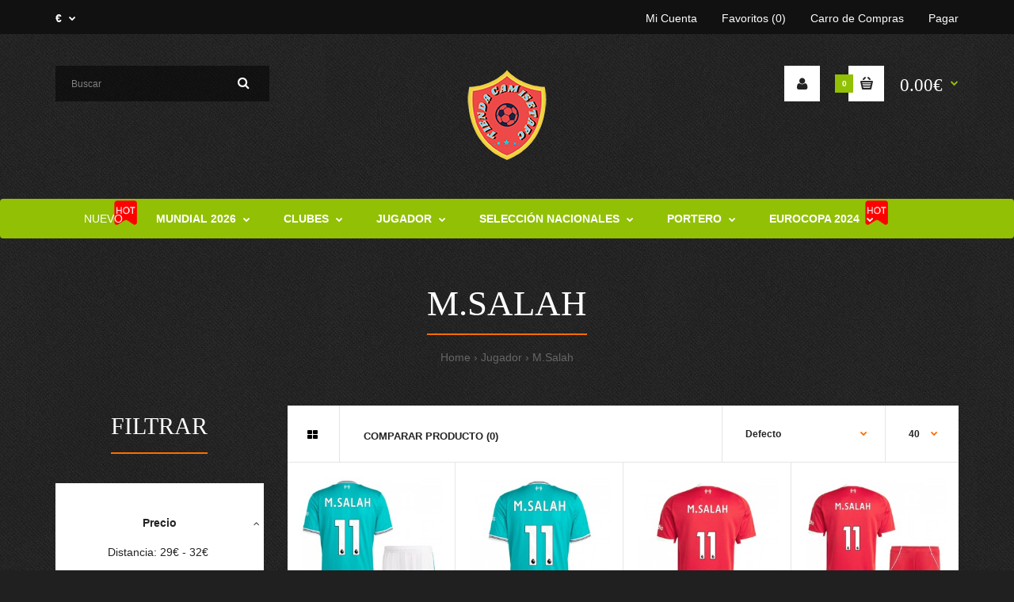

--- FILE ---
content_type: text/html; charset=utf-8
request_url: https://www.tiendacamisetafc.com/jugador-5718/m-salah-5749
body_size: 21959
content:
<!DOCTYPE html>
<!--[if IE 7]> <html lang="es" class="ie7 responsive" > <![endif]-->  
<!--[if IE 8]> <html lang="es" class="ie8 responsive" > <![endif]-->  
<!--[if IE 9]> <html lang="es" class="ie9 responsive" > <![endif]-->  
<!--[if !IE]><!--> <html lang="es" class="responsive" > <!--<![endif]-->  
<head>
	<title>La camiseta icónica de M.Salah: muestra tu apoyo al jugador</title>
	<base href="https://www.tiendacamisetafc.com/" />

	<!-- Meta -->
	<meta charset="utf-8">
	<meta http-equiv="X-UA-Compatible" content="IE=edge" />
		<meta name="viewport" content="width=device-width, initial-scale=1.0">
			<meta name="description" content="¡Como fanático de M.Salah, muestra tu apoyo y amor por M.Salah usando su camiseta icónica!" />
			<meta name="keywords" content="Conjunto Baratas M.Salah Niños,Camisetas Stadium M.Salah,Camiseta De Fútbol M.Salah" />
		
		<link href="https://www.tiendacamisetafc.com/m-salah-5749" rel="canonical" />
		<link href="https://www.tiendacamisetafc.com/image/catalog/banner/game.png" rel="icon" />
		

		
	<link rel="stylesheet" type="text/css" href="catalog/view/theme/supershop_temp/css/bootstrap.css" />
<link rel="stylesheet" type="text/css" href="catalog/view/theme/supershop_temp/css/animate.css" />
<link rel="stylesheet" type="text/css" href="catalog/view/theme/supershop_temp/css/stylesheet.css" />
<link rel="stylesheet" type="text/css" href="catalog/view/theme/supershop_temp/css/responsive.css" />
<link rel="stylesheet" type="text/css" href="catalog/view/theme/supershop_temp/css/menu.css" />
<link rel="stylesheet" type="text/css" href="catalog/view/theme/supershop_temp/css/owl.carousel.css" />
<link rel="stylesheet" type="text/css" href="catalog/view/theme/supershop_temp/css/font-awesome.min.css" />
<link rel="stylesheet" type="text/css" href="catalog/view/theme/supershop_temp/css/wide-grid.css" />
<style type="text/css">
					body,
		.product-filter .list-options select,
		.blog-article .post .box .box-heading {
			color: #232323;
		}
				
				a {
			color: #232323;
		}
				
				a:hover,
		div.pagination-results ul li.active {
			color: #ff6d00;
		}
		
		     		     
		     .product-info .radio-type-button span:hover,
		     .product-info .radio-type-button span.active,
		     .product-info .radio-type-button2 span:hover,
		     .product-info .radio-type-button2 span.active,
		     #main .mfilter-image ul li.mfilter-image-checked {
		          border-color: #ff6d00;
		     }
		     
		     .product-info .radio-type-button2 span.active {
		          background: #ff6d00;
		     }
				
				.compare-info .price-new, 
		.product-grid .product .price, 
		.product-list .actions > div .price,
		.product-info .price .price-new,
		ul.megamenu li .product .price,
		.mini-cart-total td:last-child,
		.cart-total table tr td:last-child,
		.mini-cart-info td.total,
		.advanced-grid-products .product .right .price,
		.product-list .name-actions > .price,
		.today-deals-products .product .price,
		.medic-last-in-stock .price,
		.architecture-products .product .right .price,
		.matrialarts-products .matrial-product .right .price,
		.today-deals-toys2-products .price,
		.today-deals-petshop2-products .price,
		.today-deals-shoes3-products .price,
		.today-deals-computer8-products .price,
		.today-deals-computer6-products .price,
		.holidays-products .product .right .price,
		.today-deals-computer6-products .countdown-section {
			color: #92c005;
		}
				
				.product-list .name-actions > .price .price-old,
		.product-grid .product .price .price-old,
		.today-deals-products .product .price .price-old,
		.architecture-products .product .right .price .price-old,
		.today-deals-toys2-products .price .price-old,
		.today-deals-petshop2-products .price .price-old,
		.today-deals-shoes3-products .price .price-old,
		.today-deals-computer8-products .price .price-old,
		.today-deals-computer6-products .price .price-old {
			color: #8f867e;
		}
				
				.product-info .price .price-old {
			color: #8f867e;
		}
				
				body,
		.standard-body .full-width #mfilter-content-container > span:before {
			background: #202020;
		}
				
				.product-grid .product:hover:before,
		.product-list > div:hover {
			border-color: #ff6d00;
		}
				
				
				
				
				.product-grid .product .only-hover ul li a:hover,
		.architecture-products .product .right .only-hover ul li a:hover,
		.product-list .name-actions ul li a:hover,
		.today-deals-toys2-products .only-hover ul li a:hover,
		.today-deals-petshop2-products .only-hover ul li a:hover,
		.flower-product .right ul li a:hover {
			background-color: #ff6d00;
		}
				
				.product-grid .product .only-hover ul li a:hover,
		.architecture-products .product .right .only-hover ul li a:hover,
		.product-list .name-actions ul li a:hover,
		.today-deals-toys2-products .only-hover ul li a:hover,
		.today-deals-petshop2-products .only-hover ul li a:hover,
		.flower-product .right ul li a:hover {
			border-color: #ff6d00;
		}
				
				.product-grid .product .only-hover ul li a:hover,
		.architecture-products .product .right .only-hover ul li a:hover,
		.product-list .name-actions ul li a:hover,
		.today-deals-toys2-products .only-hover ul li a:hover,
		.today-deals-petshop2-products .only-hover ul li a:hover,
		.flower-product .right ul li a:hover {
			color: #fff;
		}
				
				
				
				
				.dropdown-menu li a:hover,
		.dropdown-menu .mini-cart-info a:hover,
		.ui-autocomplete li a:hover,
		.ui-autocomplete li a.ui-state-focus {
			color: #ff6d00 !important;
		}
				
				
				
				
				
				
				
				
				
				.select:after,
		.product-filter .list-options .sort:after,
		.product-filter .list-options .limit:after {
			color: #ff6d00;
		}
				
				
				
				
				
				
				
				
				
				
				
				.box .box-heading,
		.product-block .title-block,
		.refine_search {
			color: #fff;
		}
				
				.box .box-heading,
		.product-block .title-block,
		.refine_search,
		.market-products-categories > ul > li > a {
			border-bottom-color: #ff6d00;
		}
				
				
				.col-sm-3 .box-no-advanced.box .box-content, .col-sm-4 .box-no-advanced.box .box-content, .col-md-3 .box-no-advanced.box .box-content, .col-md-4 .box-no-advanced.box .box-content {
			border-color: none;
		}
		
		.col-sm-3 .box-no-advanced.box .box-heading, .col-sm-4 .box-no-advanced.box .box-heading, .col-md-3 .box-no-advanced.box .box-heading, .col-md-4 .box-no-advanced.box .box-heading {
		     border-color: none;
		}
		
     		     		.col-sm-3 .box-no-advanced.box .box-content, .col-sm-4 .box-no-advanced.box .box-content, .col-md-3 .box-no-advanced.box .box-content, .col-md-4 .box-no-advanced.box .box-content {
     			border: none;     		
     		}
     		
     		.col-sm-3 .box-no-advanced.box .box-heading, .col-sm-4 .box-no-advanced.box .box-heading, .col-md-3 .box-no-advanced.box .box-heading, .col-md-4 .box-no-advanced.box .box-heading {
     			margin-bottom: 2px;		
     		}
     						
				
				
				
				
				
				
				.col-sm-3 .box-no-advanced.box .box-heading, .col-sm-4 .box-no-advanced.box .box-heading, .col-md-3 .box-no-advanced.box .box-heading, .col-md-4 .box-no-advanced.box .box-heading,
		.col-sm-3 .blog-module.box .box-heading, .col-sm-4 .blog-module.box .box-heading, .col-md-3 .blog-module.box .box-heading, .col-md-4 .blog-module.box .box-heading {
			border-bottom-color: #ff6d00;
		}
				
				
				
				
				
				
				
				
				
				
				
				
				
				
				
				
				
				
				
				
				
				
				
				
				
				
				
				.top-bar {
			background: #111111;
		}
				
				
				
				
				
				
				
				.megamenu-background {
			border-bottom-color: none;
		}
		
		     		     .megamenu-background {
		          border-bottom: none;
		     }
		     				
				
				
				.top-bar .menu li a,
		.header-type-9 #top #header-center .menu li a,
		.header-type-17 #top #header-left .menu li a,
		.header-type-26 #top .menu li a {
			color: #fff;
		}
				
				.top-bar .menu li a:hover,
		.header-type-9 #top #header-center .menu li a:hover,
		.header-type-17 #top #header-left .menu li a:hover,
		.header-type-26 #top .menu li a:hover {
			color: #fff;
		}
				
				#top .search_form input {
			background: rgba(0, 0, 0, 0.5);
		}
				
				#top .search_form input:focus {
			background: rgba(0, 0, 0, 0.85);
		}
				
				
				
				#top .search_form input {
			color: #808080;
		}
		
		#top .search_form input::-webkit-input-placeholder { /* WebKit, Blink, Edge */
		    color:    #808080;
		}
		
		#top .search_form input:-moz-placeholder { /* Mozilla Firefox 4 to 18 */
		   color:    #808080;
		   opacity:  1;
		}
		
		#top .search_form input::-moz-placeholder { /* Mozilla Firefox 19+ */
		   color:    #808080;
		   opacity:  1;
		}
		
		#top .search_form input:-ms-input-placeholder { /* Internet Explorer 10-11 */
		   color:    #808080;
		}
				
				.search_form .button-search, 
		.search_form .button-search2 {
			color: #fff;
		}
				
				#top .dropdown > a:after {
			color: #fff;
		}
				
				#top .dropdown > a {
			color: #fff;
		}
				
				#top .dropdown:hover > a {
			color: #92c005;
		}
				
				#top .dropdown:hover > a:after {
			color: #92c005;
		}
				
				#top .my-account,
		.rtl .header-type-10 #top .my-account {
			border-color: #fff;
					}
				
				#top .my-account {
			background: #fff;
		}
				
				
				#top .my-account,
		.header-type-23 .dropdown i {
			color: #232323;
		}
				
				#top .my-account:hover,
		.rtl .header-type-10 #top .my-account:hover {
			border-color: #ff6d00;
		}
				
				#top .my-account:hover {
			background: #ff6d00;
		}
				
				
				#top .my-account:hover,
		.header-type-23 .dropdown:hover i {
			color: #fff;
		}
				
				#top #cart_block .cart-heading .cart-icon,
		.cart-block-type-2 #top #cart_block .cart-heading,
		.cart-block-type-9 #top #cart_block .cart-heading,
		.cart-block-type-8 #top #cart_block .cart-heading,
		.cart-block-type-7 #top #cart_block .cart-heading,
		.cart-block-type-4 #top #cart_block .cart-heading,
		.cart-block-type-6 #top #cart_block .cart-heading,
		.cart-block-type-8 #top #cart_block .cart-heading p,
		.cart-block-type-4 #top #cart_block .cart-heading .cart-icon,
		.rtl .cart-block-type-8 #top #cart_block .cart-heading p,
		.rtl .header-type-10 #top #cart_block .cart-heading .cart-icon,
		.rtl .cart-block-type-4 #top #cart_block .cart-heading .cart-icon {
			border-color: #fff;
		}
		
		     		     
				
				#top #cart_block .cart-heading .cart-icon,
		.cart-block-type-2 #top #cart_block .cart-heading,
		.cart-block-type-9 #top #cart_block .cart-heading,
		.cart-block-type-8 #top #cart_block .cart-heading,
		.cart-block-type-7 #top #cart_block .cart-heading,
		.cart-block-type-4 #top #cart_block .cart-heading {
			background: #fff;
		}
				
				
				#top #cart_block:hover .cart-heading .cart-icon,
		.cart-block-type-2 #top #cart_block:hover .cart-heading,
		.cart-block-type-9 #top #cart_block:hover .cart-heading,
		.cart-block-type-8 #top #cart_block:hover .cart-heading,
		.cart-block-type-7 #top #cart_block:hover .cart-heading,
		.cart-block-type-4 #top #cart_block:hover .cart-heading,
		.cart-block-type-6 #top #cart_block:hover .cart-heading,
		.cart-block-type-8 #top #cart_block:hover .cart-heading p,
		.cart-block-type-4 #top #cart_block:hover .cart-heading .cart-icon,
		.rtl .cart-block-type-8 #top #cart_block:hover .cart-heading p,
		.rtl .header-type-10 #top #cart_block:hover .cart-heading .cart-icon,
		.rtl .cart-block-type-4 #top #cart_block:hover .cart-heading .cart-icon {
			border-color: #ff6d00;
		}
		
		     				
				#top #cart_block:hover .cart-heading .cart-icon,
		.cart-block-type-2 #top #cart_block:hover .cart-heading,
		.cart-block-type-9 #top #cart_block:hover .cart-heading,
		.cart-block-type-8 #top #cart_block:hover .cart-heading,
		.cart-block-type-7 #top #cart_block:hover .cart-heading,
		.cart-block-type-4 #top #cart_block:hover .cart-heading {
			background: #ff6d00;
		}
				
				
				#top #cart_block .cart-heading .cart-count {
			color: #fff;
		}
				
				#top #cart_block .cart-heading .cart-count {
			background-color: #92c005;
		}
				
				
				#top #cart_block .cart-heading p {
			color: #fff;
		}
				
				#top #cart_block .cart-heading p:after {
			color: #92c005;
		}
				
				#top #cart_block:hover .cart-heading .cart-count {
			color: #fff;
		}
				
				#top #cart_block:hover .cart-heading .cart-count {
			background-color: #92c005;
		}
				
				
				#top #cart_block:hover .cart-heading p {
			color: #92c005;
		}
				
				#top #cart_block:hover .cart-heading p:after {
			color: #fff;
		}
				
				#main .mfilter-slider-slider .ui-slider-handle, #main #mfilter-price-slider .ui-slider-handle {
		     background: #ff6d00 !important;
		}
				
				#main .mfilter-slider-slider .ui-slider-range, #main #mfilter-price-slider .ui-slider-range {
		     background: #ff6d00 !important;
		}
				
				ul.megamenu > li.with-sub-menu > a strong:after {
			color: #000;
		}
				
				ul.megamenu > li.with-sub-menu:hover > a strong:after {
			color: #fff;
		}
				
				.megamenu-background {
			background-color: #92c005;
		}
				
				
				ul.megamenu > li > a {
			color: #fff;
		}
				
				ul.megamenu > li:hover > a,
		ul.megamenu > li.active > a,
		ul.megamenu > li.home > a {
			color: #000;
		}
				
				
				
				
				
				
				
				
				
				
				
				
				
				
				
				
				
				
				
				
				
				
				
				
				ul.megamenu li .sub-menu .content a:hover,
		ul.megamenu li .sub-menu .content .hover-menu .menu ul li:hover > a {
			color: #ff6d00;
		}
				
				ul.megamenu li .sub-menu .content .hover-menu a.with-submenu:before {
			color: #ff6d00;
		}
				
				
				
				ul.megamenu li .sub-menu .content .static-menu a.main-menu:hover {
			color: #ff6d00;
		}
				
				ul.megamenu li .sub-menu .content .static-menu a.main-menu:after {
			background: #ff6d00;
		}
				
				.megamenuToogle-wrapper {
			background-color: #92c005;
		}
		
		     @media (max-width: 991px) {
		          .responsive .standard-body .full-width .megamenu-background .megaMenuToggle:before {
		               background-color: #92c005;
		          }
		     }
				
				
				.megamenuToogle-wrapper .container {
			color: #fff;
		}
				
				.megamenuToogle-wrapper .container > div span {
			background: #fff;
		}
				
				.megamenuToogle-wrapper:hover,
		.active .megamenuToogle-wrapper {
			background-color: #423c36;
		}
				
				
				.megamenuToogle-wrapper:hover .container,
		.active .megamenuToogle-wrapper .container {
			color: #fff;
		}
				
				.megamenuToogle-wrapper:hover .container > div span,
		.active .megamenuToogle-wrapper .container > div span {
			background: #fff;
		}
				
				@media (max-width: 991px) {
     		.responsive .horizontal .megamenu-wrapper {
     			background: #423c36 !important;
     		}
		}
				
				
				@media (max-width: 991px) {
			.responsive .horizontal ul.megamenu > li > a {
				color: #fff !important;
			}
		}
				
				@media (max-width: 991px) {
			.responsive .horizontal ul.megamenu > li:hover > a,
			.responsive .horizontal ul.megamenu > li.active > a {
				color: #ff6d00 !important;
			}
		}
				
				@media (max-width: 991px) {
			.responsive .horizontal ul.megamenu > li {
				border-top-color: #4b453f !important;
			}
		}
				
				@media (max-width: 991px) {
			.responsive ul.megamenu > li:hover,
			.responsive ul.megamenu > li.active {
				background: #4b453f !important;
			}
		}
				
				@media (max-width: 991px) {
			.responsive ul.megamenu > li.with-sub-menu .open-menu,
			.responsive ul.megamenu > li.with-sub-menu .close-menu {
				color: #fff !important;
			}
		}
				
				
				
				
				
				
				#main .breadcrumb .background {
			background: none;
		}
				
				
				
				
				.breadcrumb .container h1 {
			color: #fff;
		}
				
				.breadcrumb .container h1 {
			border-bottom-color: #ff6d00;
		}
				
				.breadcrumb ul,
		.breadcrumb ul a {
			color: #666;
		}
				
				.breadcrumb ul a:hover {
			color: #ff6d00;
		}
				
				.next-product .right .price {
			color: #ff6d00;
		}
				
				
				
				
				.button-previous-next:hover {
			background: #ff6d00;
		}
				
				.button-previous-next:hover {
			border-color: #ff6d00;
		}
				
				.button-previous-next:hover {
			color: #fff;
		}
				
				#main .box-with-categories .box-content {
			background: #fff !important;
		}
				
				
				
				.box-category > ul li {
			border-top-color: #e6e6e6;
		}
				
				#main .box-category ul li > a {
			color: #000;
		}
				
				#main .box-category ul li > a:hover {
			color: #ff6d00;
		}
				
				#main .box-category ul li a.active {
			color: #ff6d00;
		}
				
				.box-category > ul li > a:hover, 
		.box-category > ul li:hover > a, 
		.box-category > ul li a.active {
			background: #fafafa;
		}
				
				#main .box-category ul li .head a {
			color: #ff6d00;
		}
				
				.box-with-categories .box-heading {
			background: #ff6d00;
		}
				
				
				.box-with-categories .box-heading {
			color: #fff;
		}
				
				
				
				
				
				
				
				
				
				
				
				
				.box > .prev:hover, 
		.box > .next:hover,
		.product-info .thumbnails-carousel .owl-buttons .owl-prev:hover, 
		.product-info .thumbnails-carousel .owl-buttons .owl-next:hover,
		div.pagination-results ul li:hover,
		.tab-content .prev-button:hover,
		.tab-content .next-button:hover {
			background: #ff6d00;
		}
				
				
				.box > .prev:hover, 
		.box > .next:hover,
		.product-info .thumbnails-carousel .owl-buttons .owl-prev:hover, 
		.product-info .thumbnails-carousel .owl-buttons .owl-next:hover,
		div.pagination-results ul li:hover,
		.tab-content .prev-button:hover,
		.tab-content .next-button:hover {
			color: #fff;
		}
				
				.box > .prev:hover, 
		.box > .next:hover,
		.product-info .thumbnails-carousel .owl-buttons .owl-prev:hover, 
		.product-info .thumbnails-carousel .owl-buttons .owl-next:hover,
		div.pagination-results ul li:hover,
		.tab-content .prev-button:hover,
		.tab-content .next-button:hover {
			border-color: #ff6d00;
		}
				
				.filter-product .filter-tabs ul > li.active > a, .filter-product .filter-tabs ul > li.active > a:hover, .filter-product .filter-tabs ul > li.active > a:focus, .htabs a.selected, .htabs a:hover {
			color: #fff;
		}
				
				.htabs a.selected:before,
		.filter-product .filter-tabs ul > li.active > a:before {
			background: #ff6d00;
		}
				
				.filter-product .filter-tabs ul > li > a,
		.htabs a {
			color: #666;
		}
				
				.categories-wall .category-wall h3 {
			border-bottom-color: #ff6d00;
		}
				
				
				
				.categories-wall .category-wall .more-categories {
			color: #ff6d00;
		}
				
				.categories-wall .category-wall .more-categories:hover {
			background: #ff6d00;
		}
				
				.categories-wall .category-wall .more-categories:hover {
			border-color: #ff6d00;
		}
				
				.categories-wall .category-wall .more-categories:hover {
			color: #fff;
		}
				
				.popup h4:after {
			background: #ff6d00;
		}
				
				
				
				
				
				
				
				
				
				body .popup-module .mfp-close {
			border-color: #ff6d00;
		}
				
				body .popup-module .mfp-close {
			color: #ff6d00;
		}
				
				body .popup-module .mfp-close:hover {
			background: #ff6d00;
		}
				
				body .popup-module .mfp-close:hover {
			border-color: #ff6d00;
		}
				
				body .popup-module .mfp-close:hover {
			color: #fff;
		}
				
				
				
				
				
				.camera_wrap .owl-controls .owl-buttons .owl-prev:hover, .camera_wrap .owl-controls .owl-buttons .owl-next:hover,
		#main .tp-leftarrow.default:hover,
		#main .tp-rightarrow.default:hover,
		#main .post .post-media .media-slider .owl-controls .owl-buttons .owl-prev:hover,
		#main .post .post-media .media-slider .owl-controls .owl-buttons .owl-next:hover {
			background: #ff6d00;
		}
				
				
				.camera_wrap .owl-controls .owl-buttons .owl-prev:hover:before, .camera_wrap .owl-controls .owl-buttons .owl-next:hover:before,
		#main .tp-leftarrow.default:hover:before,
		#main .tp-rightarrow.default:hover:before,
		#main .post .post-media .media-slider .owl-controls .owl-buttons .owl-prev:hover:before,
		#main .post .post-media .media-slider .owl-controls .owl-buttons .owl-next:hover:before {
			color: #fff;
		}
				
				
				
				
				.sale {
			background: #92c005;
		}
				
				
				.sale {
			color: #fff;
		}
				
				
				#main .new {
			background: #ff6d00;
		}
				
				
				#main .new {
			color: #fff;
		}
				
				
				.rating i.active {
			color: bf3727;
		}
				
				.button, .btn {
			color: #fff !important;
		}
				
				.button, .btn {
			background: #92c005 !important;
		}
				
				
				
				.button:hover, .btn:hover {
			color: #fff !important;
		}
				
				
				.button:hover, .btn:hover {
			background: #423c36 !important;
		}
				
				
				.buttons .left .button, .buttons .center .button, .btn-default, .input-group-btn .btn-primary {
			color: #fff !important;
		}
				
				
				.buttons .left .button, .buttons .center .button, .btn-default, .input-group-btn .btn-primary {
			background: #ff6d00 !important;
		}
				
				
				.buttons .left .button:hover, .buttons .center .button:hover, .btn-default:hover, .input-group-btn .btn-primary:hover {
			color: #fff !important;
		}
				
				
				.buttons .left .button:hover, .buttons .center .button:hover, .btn-default:hover, .input-group-btn .btn-primary:hover {
			background: #423c36 !important;
		}
				
				
				
				
				
				
				
				
				.footer .pattern,
		.footer .pattern a {
			color: #808080;
		}
				
				.footer .pattern a {
			color: #808080;
		}
				
				.footer .pattern a:hover {
			color: #fff;
		}
				
				.footer h4 {
			color: #fff;
		}
				
				.footer h4 {
			border-bottom-color: #92c005;
		}
				
				.footer .background,
		.standard-body .footer .background,
		.copyright .background,
		.standard-body .copyright .background {
			background: #111111;
		}
				
				
				.footer-button {
			color: #333333 !important;
		}
				
				.footer-button {
			background: #fff;
		}
				
				
				.footer-button:hover {
			color: #fff !important;
		}
				
				.footer-button:hover {
			background: #ff6d00;
		}
				
				
				#main .post .date-published,
		#main .news.v2 .media-body .bottom,
		.cosmetics-news .media .date-published,
		.medic-news .media .date-published,
		.wine-news .media .date-published,
		.cameras-news .media .date-published {
			color: #232323;
		}
				
				#main .post .meta > li a {
			color: #ff6d00;
		}
				
				#main .post .meta > li a:hover {
			color: #232323;
		}
				
				#main .tagcloud a,
		#main .post .tags a,
		#main .news .media-body .tags a,
		#main .posts .post .tags a,
		.cosmetics-news .media .tags a,
		.cameras-news .media .tags a {
			color: #fff;
		}
				
				#main .tagcloud a,
		#main .post .tags a,
		#main .news .media-body .tags a,
		#main .posts .post .tags a,
		.cosmetics-news .media .tags a,
		.cameras-news .media .tags a {
			background: #ff6d00;
		}
				
				
				#main .tagcloud a:hover,
		#main .post .tags a:hover,
		#main .news .media-body .tags a:hover,
		#main .posts .post .tags a:hover,
		.cosmetics-news .media .tags a:hover,
		.cameras-news .media .tags a:hover {
			color: #fff;
		}
				
				#main .tagcloud a:hover,
		#main .post .tags a:hover,
		#main .news .media-body .tags a:hover,
		#main .posts .post .tags a:hover,
		.cosmetics-news .media .tags a:hover,
		.cameras-news .media .tags a:hover {
			background: #232323;
		}
				
				
				
				
				#main .posts .button-more,
		.wine-news .button-more {
			color: #ff6d00;
		}
				
				#main .posts .button-more:hover,
		.wine-news .button-more:hover {
			background: #ff6d00;
		}
				
				#main .posts .button-more:hover,
		.wine-news .button-more:hover {
			border-color: #ff6d00;
		}
				
				#main .posts .button-more:hover,
		.wine-news .button-more:hover {
			color: #fff;
		}
						
			body,
		textarea, input[type="text"], input[type="password"], input[type="datetime"], input[type="datetime-local"], input[type="date"], input[type="month"], input[type="time"], input[type="week"], input[type="number"], input[type="email"], input[type="url"], input[type="search"], input[type="tel"], input[type="color"], .uneditable-input, select {
			font-size: 14px;
			font-weight: 400 !important;
					}
		
		ul.megamenu .megamenu-label,
		#main .news .media-body h5,
		#main .posts .post .post-title {
		     		}
		
		@media (max-width: 767px) {
		     .responsive ul.megamenu li .sub-menu .content .hover-menu .menu ul li a,
		     .responsive ul.megamenu li .sub-menu .content .static-menu .menu ul li a {
		          		     }
		}
		     
				body.firefox-mac,
		body.firefox-mac input,
		body.firefox-mac select {
		     font-weight: 300 !important;
		}
				
				
				
				
				
		.center-column .panel-heading h4 {
		     		}
		
		.dropdown-menu,
		body .dropdown-menu > li > a,
		.top-bar .menu li a,
		#top .dropdown > a,
		.product-info .cart .add-to-cart p,
		.header-notice,
		.header-type-9 #top #header-center .menu li a,
		.welcome-text,
		.header-type-16 #top #header-left .menu li {
			font-size: 14px;
		}
		
				#top .dropdown > a:after {
		     margin-top: 6px;
		}
				
		.product-filter .options .product-compare a,
		.product-info .cart .links a,
		.button-previous-next,
		.footer-button,
		.button-white-with-red-text,
		table.attribute thead td,
		table.list thead td,
		.wishlist-product table thead td,
		.wishlist-info table thead td,
		.compare-info thead td,
		.checkout-product table thead td,
		.table thead td,
		.cart-info table thead td,
		.manufacturer-heading,
		.center-column .panel-heading h4,
		ul.box-filter > li > span,
		.popup .form-contact .contact-label label,
		.categories-wall .category-wall .more-categories,
		.mfilter-heading,
		.product-info .options2 > div > label {
			font-size: 13px !important;
			
					}

		ul.megamenu li .sub-menu .content .static-menu a.main-menu {
			font-size: 23px;
			font-weight: 400 !important;
						font-family: Teko;
						
						
						line-height: 1.4;
					}
		
		ul.megamenu > li > a strong,
		.megamenuToogle-wrapper .container {
			font-size: 23px;
			font-weight: 400 !important;
						font-family: Teko;
						
					}
		
				.horizontal ul.megamenu > li > a,
		.megamenuToogle-wrapper .container {
		     line-height: 1.1;
		}
				
		.box .box-heading,
		.center-column h1, 
		.center-column h2, 
		.center-column h3, 
		.center-column h4, 
		.center-column h5, 
		.center-column h6,
		.products-carousel-overflow .box-heading,
		.htabs a,
		.product-info .options h2,
		h3,
		h4,
		h6,
		.product-block .title-block,
		.filter-product .filter-tabs ul > li > a,
		.popup h4,
		.product-info .product-name a,
		legend {
			font-size: 30px;
			font-weight: 400 !important;
						font-family: Teko;
						
						text-transform: uppercase;
					}
		
		.box-with-categories .box-heading,
		.vertical .megamenuToogle-wrapper .container {
			font-size: 23px;
			font-weight: 400 !important;
						font-family: Teko;
						
					}
		
				.box-with-categories .box-heading,
		.vertical .megamenuToogle-wrapper .container {
		     line-height: 1.0;
		}
				
		.box-category ul li > a,
		.vertical ul.megamenu > li > a strong {
			font-size: 14px;
			font-weight: 600 !important;
						
						
						line-height: 1.6;
					}
		
		     		
				
		.sale,
		#main .new {
			font-size: 11px;
			font-weight: 700 !important;
						
						
						line-height: 1.6;
					}
		
		.footer h4,
		.custom-footer h4 {
			font-size: 30px;
			font-weight: 400 !important;
						font-family: Teko;
						
						text-transform: uppercase;
					}
		
		.breadcrumb .container h1 {
			font-size: 45px;
			font-weight: 400 !important;
						font-family: Teko;
						
						text-transform: uppercase;
					}
		
		.button,
		.btn,
		.footer-button {
			font-size: 12px !important; 
			font-weight: 700 !important;
						
						
						line-height: 1.6;
					}
		
				
				.product-grid .product .price, 
		.product-list .name-actions > .price, 
		.product-info .price .price-new,
		ul.megamenu li .product .price,
		.advanced-grid-products .product .right .price,
		#top #cart_block .cart-heading p strong,
		.cart-total table tr td:last-child,
		.mini-cart-info td.total,
		.mini-cart-total td:last-child,
		.today-deals-products .product .price,
		.product-info .price .price-old,
		.architecture-products .product .right .price,
		.matrialarts-products .matrial-product .right .price,
		.today-deals-toys2-products .price,
		.today-deals-petshop2-products .price,
		.today-deals-shoes3-products .price,
		.today-deals-computer8-products .price,
		.today-deals-computer6-products .price {
			font-family: Teko;
		}
				
				.product-grid .product .price, 
		.product-list .name-actions > .price, 
		.product-info .price .price-new,
		ul.megamenu li .product .price,
		.advanced-grid-products .product .right .price,
		#top #cart_block .cart-heading p strong,
		.cart-total table tr td:last-child,
		.mini-cart-info td.total,
		.mini-cart-total td:last-child,
		.today-deals-products .product .price,
		.product-info .price .price-old {
		     line-height: 1.3;
		}
		
		#top #cart_block .cart-heading p:after {
		     margin-top: 6px;
		}
		
		#top #cart_block .cart-heading p {
		     padding-top: 10px;
		}
				
		.product-grid .product .price,
		.advanced-grid-products .product .right .price,
		#top #cart_block .cart-heading p strong,
		.cart-total table tr td:last-child,
		.mini-cart-info td.total,
		.mini-cart-total td:last-child,
		.today-deals-products .product .price,
		.architecture-products .product .right .price,
		.matrialarts-products .matrial-product .right .price {
			font-size: 23px;
			font-weight: 400 !important;
		}
		
				
		.product-info .price .price-new {
			font-size: 60px;
			font-weight: 400 !important;
		}
		
		.product-list .name-actions > .price {
			font-size: 30px;
			font-weight: 400 !important;
		}
		
		.price-old,
		.today-deals-products .product .price .price-old,
		.architecture-products .product .right .price .price-old {
			font-size: 23px;
			font-weight: 400;
		}
	</style>

<style type="text/css">
		 
	body { background-image:url(image/catalog/sport2/bg-body.jpg);background-position:top left;background-repeat:repeat !important;background-attachment:scroll !important; }
			
				
				
				
				
				
				
				
               	
		
		
		
		
		
	</style>
	
		<link rel="stylesheet" href="catalog/view/theme/supershop_temp/skins/store_default/Sport2/css/custom_code.css">
		
						<link rel="stylesheet" type="text/css" href="catalog/view/javascript/jquery-ui/css/jquery-ui.css" media="screen" />
								<link rel="stylesheet" type="text/css" href="catalog/view/theme/default/stylesheet/adv_ajaxfilter.css" media="screen" />
								<link rel="stylesheet" type="text/css" href="catalog/view/theme/default/stylesheet/jquery.loadmask.css" media="screen" />
								<link rel="stylesheet" type="text/css" href="catalog/view/theme/default/stylesheet/pavmegamenu/style.css" media="screen" />
				
	<link rel="stylesheet" type="text/css" href="catalog/view/javascript/jquery/magnific/magnific-popup.css" media="screen" />
	
		    
    <script type="text/javascript" src="catalog/view/theme/supershop_temp/js/jquery-2.1.1.min.js"></script>
<script type="text/javascript" src="catalog/view/theme/supershop_temp/js/jquery-migrate-1.2.1.min.js"></script>
<script type="text/javascript" src="catalog/view/theme/supershop_temp/js/jquery.easing.1.3.js"></script>
<script type="text/javascript" src="catalog/view/theme/supershop_temp/js/bootstrap.min.js"></script>
<script type="text/javascript" src="catalog/view/theme/supershop_temp/js/twitter-bootstrap-hover-dropdown.js"></script>
<script type="text/javascript" src="catalog/view/theme/supershop_temp/js/echo.min.js"></script>
<script type="text/javascript" src="catalog/view/theme/supershop_temp/js/common.js"></script>
<script type="text/javascript" src="catalog/view/theme/supershop_temp/js/tweetfeed.min.js"></script>
<script type="text/javascript" src="catalog/view/theme/supershop_temp/js/bootstrap-notify.min.js"></script>
    
        
    <script type="text/javascript" src="catalog/view/theme/supershop_temp/js/owl.carousel.min.js"></script>
    
            	<script type="text/javascript" src="catalog/view/theme/supershop_temp/js/jquery-ui-1.10.4.custom.min.js"></script>
        
    <script type="text/javascript" src="catalog/view/javascript/jquery/magnific/jquery.magnific-popup.min.js"></script>
	
	<script type="text/javascript">
		var responsive_design = 'yes';
	</script>
	
						<script type="text/javascript" src="catalog/view/javascript/jquery-ui/jquery-ui.js"></script>
										<script type="text/javascript" src="catalog/view/javascript/jquery.plugins.adv.js"></script>
										<script type="text/javascript" src="catalog/view/javascript/adv_ajaxfilter.js"></script>
						
		
		<!-- Google tag (gtag.js) -->
<script async src="https://www.googletagmanager.com/gtag/js?id=G-Z1P5D95JH2"></script>
<script>
  window.dataLayer = window.dataLayer || [];
  function gtag(){dataLayer.push(arguments);}
  gtag('js', new Date());

  gtag('config', 'G-Z1P5D95JH2');
</script>	  
	<!--[if lt IE 9]>
		<script src="https://html5shim.googlecode.com/svn/trunk/html5.js"></script>
		<script src="catalog/view/theme/supershop_temp/js/respond.min.js"></script>
	<![endif]-->
	</head>	
<body class="product-category-5718_5749     products-buttons-action-type-2 buttons-prev-next-type-2 inputs-type-2 cart-block-type-3 my-account-type-2     product-page-type-2 megamenu-type-9  megamenu-label-type-4 no-box-type-7   sale-new-type-2 button-body-type-2  footer-type-3 breadcrumb-style-5 border-width-0 body-other    body-header-type-2">







<div class="standard-body">
	<div id="main" class="">
		<!-- HEADER
	================================================== -->
<div class="fixed-header-1 sticky-header">
	<div class="background-header"></div>
	<div class="slider-header">
		<!-- Top of pages -->
		<div id="top" class="full-width">
			<div class="background-top"></div>
			<div class="background">
				<div class="shadow"></div>
				<div class="pattern">
										<div class="container container-megamenu2">
																				</div>
										
									</div>
			</div>
		</div>
	</div>
</div>

<!-- HEADER
	================================================== -->
<header class="header-type-2">
	<div class="background-header"></div>
	<div class="slider-header">
		<!-- Top of pages -->
		<div id="top" class="full-width">
			<div class="background-top"></div>
			<div class="background">
				<div class="shadow"></div>
				<div class="pattern">
				     <div class="top-bar">
				          <div class="container">
				               <!-- Links -->
				               <ul class="menu">
				               	<li><a href="https://www.tiendacamisetafc.com/index.php?route=account/account">Mi Cuenta</a></li>
				               	<li><a href="https://www.tiendacamisetafc.com/index.php?route=account/wishlist" id="wishlist-total">Favoritos (0)</a></li>
				               	<li><a href="https://www.tiendacamisetafc.com/index.php?route=checkout/cart">Carro de Compras</a></li>
				               	<li><a href="https://www.tiendacamisetafc.com/index.php?route=checkout/checkout">Pagar</a></li>
				               						               </ul>
				               
				               <form action="https://www.tiendacamisetafc.com/index.php?route=common/currency/currency" method="post" enctype="multipart/form-data" id="currency_form">
	<!-- Currency -->
	<div class="dropdown">
						<a href="#" class="dropdown-toggle" data-hover="dropdown" data-toggle="dropdown">€</a>
														<ul class="dropdown-menu">
		  		  <li><a href="javascript:;" onclick="$('input[name=\'code\']').attr('value', 'EUR'); $('#currency_form').submit();">Euro</a></li>
		  		  <li><a href="javascript:;" onclick="$('input[name=\'code\']').attr('value', 'GBP'); $('#currency_form').submit();">Pound Sterling</a></li>
		  		  <li><a href="javascript:;" onclick="$('input[name=\'code\']').attr('value', 'USD'); $('#currency_form').submit();">US Dollar</a></li>
		  		</ul>
	</div>
	
    <input type="hidden" name="code" value="" />
    <input type="hidden" name="redirect" value="https://www.tiendacamisetafc.com/jugador-5718/m-salah-5749" />
</form>
				          </div>
				     </div>
				     
					<div class="container">
						<div class="row">
							<!-- Header Left -->
							<div class="col-sm-4" id="header-left">
                                        <!-- Search -->
                                        <div class="search_form">
                                        	<div class="button-search"></div>
                                        	<input type="text" class="input-block-level search-query" name="search" placeholder="Buscar" id="search_query" value="" />
                                        	
                                        	                                        		<div id="autocomplete-results" class="autocomplete-results"></div>
                                        		
                                        		<script type="text/javascript">
                                        		$(document).ready(function() {
                                        			$('#search_query').autocomplete({
                                        				delay: 0,
                                        				appendTo: "#autocomplete-results",
                                        				source: function(request, response) {		
                                        					$.ajax({
                                        						url: 'index.php?route=search/autocomplete&filter_name=' +  encodeURIComponent(request.term),
                                        						dataType: 'json',
                                        						success: function(json) {
                                        							response($.map(json, function(item) {
                                        								return {
                                        									label: item.name,
                                        									value: item.product_id,
                                        									href: item.href,
                                        									thumb: item.thumb,
                                        									desc: item.desc,
                                        									price: item.price
                                        								}
                                        							}));
                                        						}
                                        					});
                                        				},
                                        				select: function(event, ui) {
                                        					document.location.href = ui.item.href;
                                        					
                                        					return false;
                                        				},
                                        				focus: function(event, ui) {
                                        			      	return false;
                                        			   	},
                                        			   	minLength: 2
                                        			})
                                        			.data( "ui-autocomplete" )._renderItem = function( ul, item ) {
                                        			  return $( "<li>" )
                                        			    .append( "<a>" + item.label + "</a>" )
                                        			    .appendTo( ul );
                                        			};
                                        		});
                                        		</script>
                                        	                                        </div>
							</div>
							
							<!-- Header Center -->
							<div class="col-sm-4" id="header-center">		
							     							     <!-- Logo -->
							     <div class="logo"><a href="https://www.tiendacamisetafc.com/index.php?route=common/home"><img src="https://www.tiendacamisetafc.com/image/catalog/banner/logosport.png" title="tiendacamisetafc.co.ltd" alt="tiendacamisetafc.co.ltd" /></a></div>
							     							</div>
							
							<!-- Header Right -->
							<div class="col-sm-4" id="header-right">
							     							     
							     <a href="https://www.tiendacamisetafc.com/index.php?route=account/account" class="my-account"><i class="fa fa-user"></i></a>
								
<!-- Cart block -->
<div id="cart_block" class="dropdown">
	<div class="cart-heading dropdown-toogle" data-hover="dropdown" data-toggle="dropdown" onclick="window.location.href = 'https://www.tiendacamisetafc.com/index.php?route=checkout/cart'">
		<i class="cart-count"><span id="total_count_ajax">0</span></i>
		
				     <i class="cart-icon"><img src="catalog/view/theme/supershop_temp/img/icon-cart-hover.png" class="cart-icon-hover" alt=""><img src="catalog/view/theme/supershop_temp/img/icon-cart.png" class="cart-icon-standard" alt=""></i>
				
		<p><strong id="total_price_ajax"><span id="total_price">0.00€</span></strong></p>
	</div>
	
	<div class="dropdown-menu" id="cart_content"><div id="cart_content_ajax">
				<div class="empty">El Carro de Compras esta Vac&iacute;o.</div>
			</div></div>
</div>
							</div>
						</div>
					</div>
					
                    
                    
                    
                    <nav id="pav-megamenu" class="navbar navbar-default pav-megamenu">
<div class="container">
	<div class="navbar-header">
	  <button type="button" class="navbar-toggle collapsed" data-toggle="collapse" data-target="#bs-megamenu">
	  	<i class="fa fa-bars"></i>
	  </button>
	</div>
	<div class="collapse navbar-collapse" id="bs-megamenu">
		<ul class="nav navbar-nav megamenu"><li class="hot-label" ><a href="https://www.tiendacamisetafc.com/nuevo-5815"><span class="menu-title">Nuevo</span></a></li><li class=" aligned-fullwidth parent dropdown " ><a href="https://www.tiendacamisetafc.com/mundial-2026-5847" class="dropdown-toggle" data-toggle="dropdown"><span class="menu-title">Mundial 2026</span><b class="caret"></b></a><div class="dropdown-menu"  ><div class="dropdown-menu-inner"><div class="row"><div class="mega-col col-xs-12 col-sm-12 col-md-12 " > <div class="mega-col-inner"><div class="pavo-widget" id="pavowid-55696c2994a37c9"><div class="pavo-widget" id="pavowid-710669789">
<div class="">
	<ul>
				<li><a href="https://www.tiendacamisetafc.com/mundial-2026-5847/alemania-mundial-2026-5863"><span class="title">Alemania Mundial 2026</span></a></li>
				<li><a href="https://www.tiendacamisetafc.com/mundial-2026-5847/arabia-saudita-mundial-2026-5876"><span class="title">Arabia Saudita Mundial 2026</span></a></li>
				<li><a href="https://www.tiendacamisetafc.com/mundial-2026-5847/argelia-mundial-2026-5851"><span class="title">Argelia Mundial 2026</span></a></li>
				<li><a href="https://www.tiendacamisetafc.com/mundial-2026-5847/argentina-mundial-2026-5852"><span class="title">Argentina Mundial 2026</span></a></li>
				<li><a href="https://www.tiendacamisetafc.com/mundial-2026-5847/australia-mundial-2026-5853"><span class="title">Australia Mundial 2026</span></a></li>
				<li><a href="https://www.tiendacamisetafc.com/mundial-2026-5847/austria-mundial-2026-5854"><span class="title">Austria Mundial 2026</span></a></li>
				<li><a href="https://www.tiendacamisetafc.com/mundial-2026-5847/belgica-mundial-2026-5855"><span class="title">Bélgica Mundial 2026</span></a></li>
				<li><a href="https://www.tiendacamisetafc.com/mundial-2026-5847/brasil-mundial-2026-5856"><span class="title">Brasil Mundial 2026</span></a></li>
				<li><a href="https://www.tiendacamisetafc.com/mundial-2026-5847/cabo-verde-mundial-2026-5885"><span class="title">Cabo Verde Mundial 2026</span></a></li>
				<li><a href="https://www.tiendacamisetafc.com/mundial-2026-5847/canada-mundial-2026-5848"><span class="title">Canadá Mundial 2026</span></a></li>
				<li><a href="https://www.tiendacamisetafc.com/mundial-2026-5847/colombia-mundial-2026-5857"><span class="title">Colombia Mundial 2026</span></a></li>
				<li><a href="https://www.tiendacamisetafc.com/mundial-2026-5847/corea-del-sur-mundial-2026-5867"><span class="title">Corea del Sur Mundial 2026</span></a></li>
				<li><a href="https://www.tiendacamisetafc.com/mundial-2026-5847/costa-de-marfil-mundial-2026-5887"><span class="title">Costa de Marfil Mundial 2026</span></a></li>
				<li><a href="https://www.tiendacamisetafc.com/mundial-2026-5847/croacia-mundial-2026-5858"><span class="title">Croacia Mundial 2026</span></a></li>
				<li><a href="https://www.tiendacamisetafc.com/mundial-2026-5847/curacao-mundial-2026-5886"><span class="title">Curacao Mundial 2026</span></a></li>
				<li><a href="https://www.tiendacamisetafc.com/mundial-2026-5847/ecuador-mundial-2026-5859"><span class="title">Ecuador Mundial 2026</span></a></li>
				<li><a href="https://www.tiendacamisetafc.com/mundial-2026-5847/egipto-mundial-2026-5860"><span class="title">Egipto Mundial 2026</span></a></li>
				<li><a href="https://www.tiendacamisetafc.com/mundial-2026-5847/escocia-mundial-2026-5877"><span class="title">Escocia Mundial 2026</span></a></li>
				<li><a href="https://www.tiendacamisetafc.com/mundial-2026-5847/espana-mundial-2026-5879"><span class="title">España Mundial 2026</span></a></li>
				<li><a href="https://www.tiendacamisetafc.com/mundial-2026-5847/estados-unidos-mundial-2026-5850"><span class="title">Estados Unidos Mundial 2026</span></a></li>
				<li><a href="https://www.tiendacamisetafc.com/mundial-2026-5847/francia-mundial-2026-5862"><span class="title">Francia Mundial 2026</span></a></li>
				<li><a href="https://www.tiendacamisetafc.com/mundial-2026-5847/ghana-mundial-2026-5864"><span class="title">Ghana Mundial 2026</span></a></li>
				<li><a href="https://www.tiendacamisetafc.com/mundial-2026-5847/haiti-mundial-2026-5882"><span class="title">Haiti Mundial 2026</span></a></li>
				<li><a href="https://www.tiendacamisetafc.com/mundial-2026-5847/inglaterra-mundial-2026-5861"><span class="title">Inglaterra Mundial 2026</span></a></li>
				<li><a href="https://www.tiendacamisetafc.com/mundial-2026-5847/iran-mundial-2026-5865"><span class="title">Irán Mundial 2026</span></a></li>
				<li><a href="https://www.tiendacamisetafc.com/mundial-2026-5847/japon-mundial-2026-5866"><span class="title">Japón Mundial 2026</span></a></li>
				<li><a href="https://www.tiendacamisetafc.com/mundial-2026-5847/jordan-mundial-2026-5884"><span class="title">Jordan Mundial 2026</span></a></li>
				<li><a href="https://www.tiendacamisetafc.com/mundial-2026-5847/katar-mundial-2026-5875"><span class="title">Katar Mundial 2026</span></a></li>
				<li><a href="https://www.tiendacamisetafc.com/mundial-2026-5847/marruecos-mundial-2026-5868"><span class="title">Marruecos Mundial 2026</span></a></li>
				<li><a href="https://www.tiendacamisetafc.com/mundial-2026-5847/mexico-mundial-2026-5849"><span class="title">México Mundial 2026</span></a></li>
				<li><a href="https://www.tiendacamisetafc.com/mundial-2026-5847/noruega-mundial-2026-5871"><span class="title">Noruega Mundial 2026</span></a></li>
				<li><a href="https://www.tiendacamisetafc.com/mundial-2026-5847/nueva-zelanda-mundial-2026-5870"><span class="title">Nueva Zelanda Mundial 2026</span></a></li>
				<li><a href="https://www.tiendacamisetafc.com/mundial-2026-5847/paises-bajos-mundial-2026-5869"><span class="title">Países Bajos Mundial 2026</span></a></li>
				<li><a href="https://www.tiendacamisetafc.com/mundial-2026-5847/panama-mundial-2026-5872"><span class="title">Panamá Mundial 2026</span></a></li>
				<li><a href="https://www.tiendacamisetafc.com/mundial-2026-5847/paraguay-mundial-2026-5873"><span class="title">Paraguay Mundial 2026</span></a></li>
				<li><a href="https://www.tiendacamisetafc.com/mundial-2026-5847/portugal-mundial-2026-5874"><span class="title">Portugal Mundial 2026</span></a></li>
				<li><a href="https://www.tiendacamisetafc.com/mundial-2026-5847/senegal-mundial-2026-5878"><span class="title">Senegal Mundial 2026</span></a></li>
				<li><a href="https://www.tiendacamisetafc.com/mundial-2026-5847/sudafrica-mundial-2026-5883"><span class="title">Sudáfrica Mundial 2026</span></a></li>
				<li><a href="https://www.tiendacamisetafc.com/mundial-2026-5847/suiza-mundial-2026-5880"><span class="title">Suiza Mundial 2026</span></a></li>
				<li><a href="https://www.tiendacamisetafc.com/mundial-2026-5847/tunez-mundial-2026-5889"><span class="title">Túnez Mundial 2026</span></a></li>
				<li><a href="https://www.tiendacamisetafc.com/mundial-2026-5847/uruguay-mundial-2026-5881"><span class="title">Uruguay Mundial 2026</span></a></li>
				<li><a href="https://www.tiendacamisetafc.com/mundial-2026-5847/uzbekistan-mundial-2026-5888"><span class="title">Uzbekistan Mundial 2026</span></a></li>
			</ul>
</div></div></div></div></div></div></div></div></li><li class="special-list aligned-fullwidth parent dropdown " ><a href="" class="dropdown-toggle" data-toggle="dropdown"><span class="menu-title">Clubes</span><b class="caret"></b></a><div class="dropdown-menu"  ><div class="dropdown-menu-inner"><div class="row"><div class="mega-col col-xs-12 col-sm-12 col-md-2 " > <div class="mega-col-inner"><div class="pavo-widget" id="pavowid-14696c2994a7a25"><div class="pavo-widget" id="pavowid-334895725"><div class="widget-images  ">
		<div class="widget-inner img-adv box-content clearfix">
		 <div class="image-item">
		 <a href="/premier-league-5580">
		 	<div class="">
		 	<img class="img-responsive" alt=" " src="https://www.tiendacamisetafc.com/image/cache/catalog/icon/premier-league-150x65.jpg"/>
		 	</div>
		 	</a>
		 			  
		 </div>
	</div>
</div>
</div></div><div class="pavo-widget" id="pavowid-15696c2994a8ac6"><div class="pavo-widget" id="pavowid-719774352">
<div class="">
	<ul>
				<li><a href="https://www.tiendacamisetafc.com/premier-league-5580/manchester-city-5592"><span class="title">Manchester City</span></a></li>
				<li><a href="https://www.tiendacamisetafc.com/premier-league-5580/manchester-united-5593"><span class="title">Manchester United</span></a></li>
				<li><a href="https://www.tiendacamisetafc.com/premier-league-5580/liverpool-5591"><span class="title">Liverpool</span></a></li>
				<li><a href="https://www.tiendacamisetafc.com/premier-league-5580/arsenal-5582"><span class="title">Arsenal</span></a></li>
				<li><a href="https://www.tiendacamisetafc.com/premier-league-5580/tottenham-hotspur-5597"><span class="title">Tottenham Hotspur</span></a></li>
				<li><a href="https://www.tiendacamisetafc.com/premier-league-5580/chelsea-5585"><span class="title">Chelsea</span></a></li>
				<li><a href="https://www.tiendacamisetafc.com/premier-league-5580/west-ham-united-5598"><span class="title">West Ham United</span></a></li>
				<li><a href="https://www.tiendacamisetafc.com/premier-league-5580/afc-bournemouth-5581"><span class="title">AFC Bournemouth</span></a></li>
				<li><a href="https://www.tiendacamisetafc.com/premier-league-5580/aston-villa-5583"><span class="title">Aston Villa</span></a></li>
				<li><a href="https://www.tiendacamisetafc.com/premier-league-5580/brighton-hove-albion-5584"><span class="title">Brighton Hove Albion</span></a></li>
				<li><a href="https://www.tiendacamisetafc.com/premier-league-5580/crystal-palace-5586"><span class="title">Crystal Palace</span></a></li>
				<li><a href="https://www.tiendacamisetafc.com/premier-league-5580/everton-5587"><span class="title">Everton</span></a></li>
				<li><a href="https://www.tiendacamisetafc.com/premier-league-5580/fulham-fc-5588"><span class="title">Fulham FC</span></a></li>
				<li><a href="https://www.tiendacamisetafc.com/premier-league-5580/leeds-united-5589"><span class="title">Leeds United</span></a></li>
				<li><a href="https://www.tiendacamisetafc.com/premier-league-5580/leicester-city-5590"><span class="title">Leicester City</span></a></li>
				<li><a href="https://www.tiendacamisetafc.com/premier-league-5580/newcastle-united-5594"><span class="title">Newcastle United</span></a></li>
				<li><a href="https://www.tiendacamisetafc.com/premier-league-5580/southampton-5595"><span class="title">Southampton</span></a></li>
				<li><a href="https://www.tiendacamisetafc.com/premier-league-5580/stoke-city-5596"><span class="title">Stoke City</span></a></li>
				<li><a href="https://www.tiendacamisetafc.com/premier-league-5580/wolverhampton-5599"><span class="title">Wolverhampton</span></a></li>
			</ul>
</div></div></div></div></div><div class="mega-col col-xs-12 col-sm-12 col-md-2 " > <div class="mega-col-inner"><div class="pavo-widget" id="pavowid-16696c2994abccf"><div class="pavo-widget" id="pavowid-90637841"><div class="widget-images  ">
		<div class="widget-inner img-adv box-content clearfix">
		 <div class="image-item">
		 <a href="/serie-a-5678">
		 	<div class="">
		 	<img class="img-responsive" alt=" " src="https://www.tiendacamisetafc.com/image/cache/catalog/icon/Serie-A-150x65.jpg"/>
		 	</div>
		 	</a>
		 			  
		 </div>
	</div>
</div>
</div></div><div class="pavo-widget" id="pavowid-17696c2994adbe5"><div class="pavo-widget" id="pavowid-1887955461">
<div class="">
	<ul>
				<li><a href="https://www.tiendacamisetafc.com/serie-a-5678/ssc-napoli-5688"><span class="title">SSC Napoli</span></a></li>
				<li><a href="https://www.tiendacamisetafc.com/serie-a-5678/ac-milan-5680"><span class="title">AC Milan</span></a></li>
				<li><a href="https://www.tiendacamisetafc.com/serie-a-5678/inter-milan-5685"><span class="title">Inter Milan</span></a></li>
				<li><a href="https://www.tiendacamisetafc.com/serie-a-5678/juventus-5686"><span class="title">Juventus</span></a></li>
				<li><a href="https://www.tiendacamisetafc.com/serie-a-5678/ac-fiorentina-5679"><span class="title">AC Fiorentina</span></a></li>
				<li><a href="https://www.tiendacamisetafc.com/serie-a-5678/as-roma-5681"><span class="title">AS Roma</span></a></li>
				<li><a href="https://www.tiendacamisetafc.com/serie-a-5678/atalanta-5682"><span class="title">Atalanta</span></a></li>
				<li><a href="https://www.tiendacamisetafc.com/serie-a-5678/bologna-fc-5683"><span class="title">Bologna FC</span></a></li>
				<li><a href="https://www.tiendacamisetafc.com/serie-a-5678/hellas-verona-5684"><span class="title">Hellas Verona</span></a></li>
				<li><a href="https://www.tiendacamisetafc.com/serie-a-5678/lazio-5687"><span class="title">Lazio</span></a></li>
				<li><a href="https://www.tiendacamisetafc.com/serie-a-5678/torino-fc-5689"><span class="title">Torino FC</span></a></li>
				<li><a href="https://www.tiendacamisetafc.com/serie-a-5678/udinese-calcio-5690"><span class="title">Udinese Calcio</span></a></li>
			</ul>
</div></div></div><div class="pavo-widget" id="pavowid-36696c2994b03af"><div class="pavo-widget" id="pavowid-1468732421"><div class="widget-images  ">
		<div class="widget-inner img-adv box-content clearfix">
		 <div class="image-item">
		 <a href="/la-liga-5504">
		 	<div class="">
		 	<img class="img-responsive" alt=" " src="https://www.tiendacamisetafc.com/image/cache/catalog/icon/La-Liga-150x65.jpg"/>
		 	</div>
		 	</a>
		 			  
		 </div>
	</div>
</div>
</div></div><div class="pavo-widget" id="pavowid-37696c2994b2462"><div class="pavo-widget" id="pavowid-312184514">
<div class="">
	<ul>
				<li><a href="https://www.tiendacamisetafc.com/la-liga-5504/real-madrid-5514"><span class="title">Real Madrid</span></a></li>
				<li><a href="https://www.tiendacamisetafc.com/la-liga-5504/fc-barcelona-5510"><span class="title">FC Barcelona</span></a></li>
				<li><a href="https://www.tiendacamisetafc.com/la-liga-5504/athletic-bilbao-5505"><span class="title">Athletic Bilbao</span></a></li>
				<li><a href="https://www.tiendacamisetafc.com/la-liga-5504/atletico-madrid-5506"><span class="title">Atlético Madrid</span></a></li>
				<li><a href="https://www.tiendacamisetafc.com/la-liga-5504/ca-osasuna-5507"><span class="title">CA Osasuna</span></a></li>
				<li><a href="https://www.tiendacamisetafc.com/la-liga-5504/cadiz-cf-5508"><span class="title">Cadiz CF</span></a></li>
				<li><a href="https://www.tiendacamisetafc.com/la-liga-5504/celta-de-vigo-5509"><span class="title">Celta de Vigo</span></a></li>
				<li><a href="https://www.tiendacamisetafc.com/la-liga-5504/getafe-cf-5511"><span class="title">Getafe CF</span></a></li>
				<li><a href="https://www.tiendacamisetafc.com/la-liga-5504/girona-5817"><span class="title">Girona</span></a></li>
				<li><a href="https://www.tiendacamisetafc.com/la-liga-5504/rcd-espanyol-5512"><span class="title">RCD Espanyol</span></a></li>
				<li><a href="https://www.tiendacamisetafc.com/la-liga-5504/real-betis-5513"><span class="title">Real Betis</span></a></li>
				<li><a href="https://www.tiendacamisetafc.com/la-liga-5504/real-sociedad-5515"><span class="title">Real Sociedad</span></a></li>
				<li><a href="https://www.tiendacamisetafc.com/la-liga-5504/sevilla-fc-5516"><span class="title">Sevilla FC</span></a></li>
				<li><a href="https://www.tiendacamisetafc.com/la-liga-5504/valencia-cf-5517"><span class="title">Valencia CF</span></a></li>
			</ul>
</div></div></div></div></div><div class="mega-col col-xs-12 col-sm-12 col-md-2 " > <div class="mega-col-inner"><div class="pavo-widget" id="pavowid-18696c2994b6ee3"><div class="pavo-widget" id="pavowid-2078593733"><div class="widget-images  ">
		<div class="widget-inner img-adv box-content clearfix">
		 <div class="image-item">
		 <a href="/bundesliga-5435">
		 	<div class="">
		 	<img class="img-responsive" alt=" " src="https://www.tiendacamisetafc.com/image/cache/catalog/icon/Bundesliga-150x65.jpg"/>
		 	</div>
		 	</a>
		 			  
		 </div>
	</div>
</div>
</div></div><div class="pavo-widget" id="pavowid-19696c2994b8f89"><div class="pavo-widget" id="pavowid-1369351404">
<div class="">
	<ul>
				<li><a href="https://www.tiendacamisetafc.com/bundesliga-5435/bayern-de-munich-5437"><span class="title">Bayern de Múnich</span></a></li>
				<li><a href="https://www.tiendacamisetafc.com/bundesliga-5435/borussia-dortmund-5438"><span class="title">Borussia Dortmund</span></a></li>
				<li><a href="https://www.tiendacamisetafc.com/bundesliga-5435/hamburger-sv-5445"><span class="title">Hamburger SV</span></a></li>
				<li><a href="https://www.tiendacamisetafc.com/bundesliga-5435/bayer-04-leverkusen-5436"><span class="title">Bayer 04 Leverkusen</span></a></li>
				<li><a href="https://www.tiendacamisetafc.com/bundesliga-5435/borussia-monchengladbach-5439"><span class="title">Borussia Monchengladbach</span></a></li>
				<li><a href="https://www.tiendacamisetafc.com/bundesliga-5435/eintracht-frankfurt-5440"><span class="title">Eintracht Frankfurt</span></a></li>
				<li><a href="https://www.tiendacamisetafc.com/bundesliga-5435/fc-augsburg-5441"><span class="title">FC Augsburg</span></a></li>
				<li><a href="https://www.tiendacamisetafc.com/bundesliga-5435/fc-koln-5442"><span class="title">FC Köln</span></a></li>
				<li><a href="https://www.tiendacamisetafc.com/bundesliga-5435/fsv-mainz-05-5444"><span class="title">FSV Mainz 05</span></a></li>
				<li><a href="https://www.tiendacamisetafc.com/bundesliga-5435/hertha-berlin-5446"><span class="title">Hertha Berlin</span></a></li>
				<li><a href="https://www.tiendacamisetafc.com/bundesliga-5435/rb-leipzig-5447"><span class="title">RB Leipzig</span></a></li>
				<li><a href="https://www.tiendacamisetafc.com/bundesliga-5435/sc-freiburg-5448"><span class="title">SC Freiburg</span></a></li>
				<li><a href="https://www.tiendacamisetafc.com/bundesliga-5435/tsg-1899-hoffenheim-5449"><span class="title">TSG 1899 Hoffenheim</span></a></li>
				<li><a href="https://www.tiendacamisetafc.com/bundesliga-5435/union-berlin-5450"><span class="title">Union Berlin</span></a></li>
				<li><a href="https://www.tiendacamisetafc.com/bundesliga-5435/vfb-stuttgart-5451"><span class="title">VfB Stuttgart</span></a></li>
				<li><a href="https://www.tiendacamisetafc.com/bundesliga-5435/vfl-wolfsburg-5452"><span class="title">VfL Wolfsburg</span></a></li>
				<li><a href="https://www.tiendacamisetafc.com/bundesliga-5435/werder-bremen-5453"><span class="title">Werder Bremen</span></a></li>
			</ul>
</div></div></div><div class="pavo-widget" id="pavowid-38696c2994bcd8e"><div class="pavo-widget" id="pavowid-2002236317"><div class="widget-images  ">
		<div class="widget-inner img-adv box-content clearfix">
		 <div class="image-item">
		 <a href="/ligue-1-5529">
		 	<div class="">
		 	<img class="img-responsive" alt=" " src="https://www.tiendacamisetafc.com/image/cache/catalog/icon/Ligue-1-150x65.jpg"/>
		 	</div>
		 	</a>
		 			  
		 </div>
	</div>
</div>
</div></div><div class="pavo-widget" id="pavowid-39696c2994bed4d"><div class="pavo-widget" id="pavowid-1347084684">
<div class="">
	<ul>
				<li><a href="https://www.tiendacamisetafc.com/ligue-1-5529/paris-saint-germain-5538"><span class="title">Paris Saint-Germain</span></a></li>
				<li><a href="https://www.tiendacamisetafc.com/ligue-1-5529/olympique-de-marseille-5536"><span class="title">Olympique de Marseille</span></a></li>
				<li><a href="https://www.tiendacamisetafc.com/ligue-1-5529/olympique-lyonnais-5537"><span class="title">Olympique Lyonnais</span></a></li>
				<li><a href="https://www.tiendacamisetafc.com/ligue-1-5529/as-monaco-5531"><span class="title">AS Monaco</span></a></li>
				<li><a href="https://www.tiendacamisetafc.com/ligue-1-5529/angers-sco-5530"><span class="title">Angers SCO</span></a></li>
				<li><a href="https://www.tiendacamisetafc.com/ligue-1-5529/fc-lorient-5532"><span class="title">FC Lorient</span></a></li>
				<li><a href="https://www.tiendacamisetafc.com/ligue-1-5529/fc-nantes-5533"><span class="title">FC Nantes</span></a></li>
				<li><a href="https://www.tiendacamisetafc.com/ligue-1-5529/lille-osc-5534"><span class="title">Lille OSC</span></a></li>
				<li><a href="https://www.tiendacamisetafc.com/ligue-1-5529/ogc-nice-5535"><span class="title">OGC Nice</span></a></li>
				<li><a href="https://www.tiendacamisetafc.com/ligue-1-5529/rc-lens-5820"><span class="title">RC LENS</span></a></li>
				<li><a href="https://www.tiendacamisetafc.com/ligue-1-5529/stade-rennais-5539"><span class="title">Stade Rennais</span></a></li>
			</ul>
</div></div></div></div></div><div class="mega-col col-xs-12 col-sm-12 col-md-2 " > <div class="mega-col-inner"><div class="pavo-widget" id="pavowid-20696c2994c3015"><div class="pavo-widget" id="pavowid-1210816792"><div class="widget-images  ">
		<div class="widget-inner img-adv box-content clearfix">
		 <div class="image-item">
		 <a href="/mls-5540">
		 	<div class="">
		 	<img class="img-responsive" alt=" " src="https://www.tiendacamisetafc.com/image/cache/catalog/icon/mls-150x65.jpg"/>
		 	</div>
		 	</a>
		 			  
		 </div>
	</div>
</div>
</div></div><div class="pavo-widget" id="pavowid-21696c2994c5144"><div class="pavo-widget" id="pavowid-1549296239">
<div class="">
	<ul>
				<li><a href="https://www.tiendacamisetafc.com/mls-5540/atlanta-united-fc-5541"><span class="title">Atlanta United FC</span></a></li>
				<li><a href="https://www.tiendacamisetafc.com/mls-5540/austin-fc-5818"><span class="title">Austin FC</span></a></li>
				<li><a href="https://www.tiendacamisetafc.com/mls-5540/chicago-fire-5542"><span class="title">Chicago Fire</span></a></li>
				<li><a href="https://www.tiendacamisetafc.com/mls-5540/dc-united-5543"><span class="title">DC United</span></a></li>
				<li><a href="https://www.tiendacamisetafc.com/mls-5540/fc-cincinnati-5544"><span class="title">FC Cincinnati</span></a></li>
				<li><a href="https://www.tiendacamisetafc.com/mls-5540/fc-dallas-5545"><span class="title">FC Dallas</span></a></li>
				<li><a href="https://www.tiendacamisetafc.com/mls-5540/houston-dynamo-5546"><span class="title">Houston Dynamo</span></a></li>
				<li><a href="https://www.tiendacamisetafc.com/mls-5540/inter-miami-cf-5816"><span class="title">Inter Miami CF</span></a></li>
				<li><a href="https://www.tiendacamisetafc.com/mls-5540/los-angeles-fc-5547"><span class="title">Los Angeles FC</span></a></li>
				<li><a href="https://www.tiendacamisetafc.com/mls-5540/los-angeles-galaxy-5548"><span class="title">Los Angeles Galaxy</span></a></li>
				<li><a href="https://www.tiendacamisetafc.com/mls-5540/minnesota-united-5549"><span class="title">Minnesota United</span></a></li>
				<li><a href="https://www.tiendacamisetafc.com/mls-5540/montreal-impact-5550"><span class="title">Montréal Impact</span></a></li>
				<li><a href="https://www.tiendacamisetafc.com/mls-5540/new-york-city-fc-5551"><span class="title">New York City FC</span></a></li>
				<li><a href="https://www.tiendacamisetafc.com/mls-5540/orlando-city-5552"><span class="title">Orlando City</span></a></li>
				<li><a href="https://www.tiendacamisetafc.com/mls-5540/philadelphia-union-5553"><span class="title">Philadelphia Union</span></a></li>
				<li><a href="https://www.tiendacamisetafc.com/mls-5540/portland-timbers-5554"><span class="title">Portland Timbers</span></a></li>
				<li><a href="https://www.tiendacamisetafc.com/mls-5540/seattle-sounders-5555"><span class="title">Seattle Sounders</span></a></li>
				<li><a href="https://www.tiendacamisetafc.com/mls-5540/sporting-kansas-city-5556"><span class="title">Sporting Kansas City</span></a></li>
				<li><a href="https://www.tiendacamisetafc.com/mls-5540/toronto-fc-5557"><span class="title">Toronto FC</span></a></li>
				<li><a href="https://www.tiendacamisetafc.com/mls-5540/vancouver-whitecaps-5558"><span class="title">Vancouver Whitecaps</span></a></li>
			</ul>
</div></div></div><div class="pavo-widget" id="pavowid-40696c2994c94e5"><div class="pavo-widget" id="pavowid-1211696625"><div class="widget-images  ">
		<div class="widget-inner img-adv box-content clearfix">
		 <div class="image-item">
		 <a href="/brasileirao-serie-a-5422">
		 	<div class="">
		 	<img class="img-responsive" alt=" " src="https://www.tiendacamisetafc.com/image/cache/catalog/icon/Campeonato_Brasileiro_Serie_A-150x65.jpg"/>
		 	</div>
		 	</a>
		 			  
		 </div>
	</div>
</div>
</div></div><div class="pavo-widget" id="pavowid-41696c2994cb656"><div class="pavo-widget" id="pavowid-1893845376">
<div class="">
	<ul>
				<li><a href="https://www.tiendacamisetafc.com/brasileirao-serie-a-5422/atletico-mineiro-5423"><span class="title">Atlético Mineiro</span></a></li>
				<li><a href="https://www.tiendacamisetafc.com/brasileirao-serie-a-5422/atletico-paranaense-5424"><span class="title">Atletico Paranaense</span></a></li>
				<li><a href="https://www.tiendacamisetafc.com/brasileirao-serie-a-5422/corinthians-5425"><span class="title">Corinthians</span></a></li>
				<li><a href="https://www.tiendacamisetafc.com/brasileirao-serie-a-5422/cruzeiro-5426"><span class="title">Cruzeiro</span></a></li>
				<li><a href="https://www.tiendacamisetafc.com/brasileirao-serie-a-5422/flamengo-5427"><span class="title">Flamengo</span></a></li>
				<li><a href="https://www.tiendacamisetafc.com/brasileirao-serie-a-5422/fluminense-5428"><span class="title">Fluminense</span></a></li>
				<li><a href="https://www.tiendacamisetafc.com/brasileirao-serie-a-5422/fortaleza-ec-5429"><span class="title">Fortaleza EC</span></a></li>
				<li><a href="https://www.tiendacamisetafc.com/brasileirao-serie-a-5422/gremio-5430"><span class="title">Gremio</span></a></li>
				<li><a href="https://www.tiendacamisetafc.com/brasileirao-serie-a-5422/internacional-5431"><span class="title">Internacional</span></a></li>
				<li><a href="https://www.tiendacamisetafc.com/brasileirao-serie-a-5422/palmeiras-5432"><span class="title">Palmeiras</span></a></li>
				<li><a href="https://www.tiendacamisetafc.com/brasileirao-serie-a-5422/santos-fc-5433"><span class="title">Santos FC</span></a></li>
				<li><a href="https://www.tiendacamisetafc.com/brasileirao-serie-a-5422/sao-paulo-5434"><span class="title">São Paulo</span></a></li>
			</ul>
</div></div></div></div></div><div class="mega-col col-xs-12 col-sm-12 col-md-2 " > <div class="mega-col-inner"><div class="pavo-widget" id="pavowid-28696c2994d0443"><div class="pavo-widget" id="pavowid-1606960661"><div class="widget-images  ">
		<div class="widget-inner img-adv box-content clearfix">
		 <div class="image-item">
		 <a href="/liga-mx-5518">
		 	<div class="">
		 	<img class="img-responsive" alt=" " src="https://www.tiendacamisetafc.com/image/cache/catalog/icon/Liga_MX-150x65.jpg"/>
		 	</div>
		 	</a>
		 			  
		 </div>
	</div>
</div>
</div></div><div class="pavo-widget" id="pavowid-29696c2994d2671"><div class="pavo-widget" id="pavowid-1495921388">
<div class="">
	<ul>
				<li><a href="https://www.tiendacamisetafc.com/liga-mx-5518/cd-guadalajara-5519"><span class="title">CD Guadalajara</span></a></li>
				<li><a href="https://www.tiendacamisetafc.com/liga-mx-5518/cf-pachuca-5520"><span class="title">CF Pachuca</span></a></li>
				<li><a href="https://www.tiendacamisetafc.com/liga-mx-5518/club-america-5521"><span class="title">Club América</span></a></li>
				<li><a href="https://www.tiendacamisetafc.com/liga-mx-5518/club-leon-5522"><span class="title">Club Leon</span></a></li>
				<li><a href="https://www.tiendacamisetafc.com/liga-mx-5518/club-tijuana-5523"><span class="title">Club Tijuana</span></a></li>
				<li><a href="https://www.tiendacamisetafc.com/liga-mx-5518/cruz-azul-5524"><span class="title">Cruz Azul</span></a></li>
				<li><a href="https://www.tiendacamisetafc.com/liga-mx-5518/monterrey-5525"><span class="title">Monterrey</span></a></li>
				<li><a href="https://www.tiendacamisetafc.com/liga-mx-5518/pumas-unam-5526"><span class="title">Pumas UNAM</span></a></li>
				<li><a href="https://www.tiendacamisetafc.com/liga-mx-5518/santos-laguna-5527"><span class="title">Santos Laguna</span></a></li>
				<li><a href="https://www.tiendacamisetafc.com/liga-mx-5518/tigres-uanl-5528"><span class="title">Tigres UANL</span></a></li>
			</ul>
</div></div></div><div class="pavo-widget" id="pavowid-42696c2994d5e72"><div class="pavo-widget" id="pavowid-258386349"><div class="widget-images  ">
		<div class="widget-inner img-adv box-content clearfix">
		 <div class="image-item">
		 <a href="/primeira-liga-5600">
		 	<div class="">
		 	<img class="img-responsive" alt=" " src="https://www.tiendacamisetafc.com/image/cache/catalog/icon/liga_portugal-150x65.jpg"/>
		 	</div>
		 	</a>
		 			  
		 </div>
	</div>
</div>
</div></div><div class="pavo-widget" id="pavowid-43696c2994d807b"><div class="pavo-widget" id="pavowid-1630687201">
<div class="">
	<ul>
				<li><a href="https://www.tiendacamisetafc.com/primeira-liga-5600/benfica-5601"><span class="title">Benfica</span></a></li>
				<li><a href="https://www.tiendacamisetafc.com/primeira-liga-5600/fc-porto-5602"><span class="title">FC Porto</span></a></li>
				<li><a href="https://www.tiendacamisetafc.com/primeira-liga-5600/sporting-cp-5603"><span class="title">Sporting CP</span></a></li>
			</ul>
</div></div></div><div class="pavo-widget" id="pavowid-58696c2994daae1"><div class="pavo-widget" id="pavowid-1460355887"><div class="widget-images  ">
		<div class="widget-heading"><h3 class="panel-title"></h3></div>
		<div class="widget-inner img-adv box-content clearfix">
		 <div class="image-item">
		 <a href="/superliga-argentina-5691">
		 	<div class="">
		 	<img class="img-responsive" alt=" " src="https://www.tiendacamisetafc.com/image/cache/catalog/icon/Argentine_Primera_Division-150x65.jpg"/>
		 	</div>
		 	</a>
		 			  
		 </div>
	</div>
</div>
</div></div><div class="pavo-widget" id="pavowid-59696c2994dcc23"><div class="pavo-widget" id="pavowid-1225438535">
<div class="">
	<ul>
				<li><a href="https://www.tiendacamisetafc.com/superliga-argentina-5691/boca-juniors-5692"><span class="title">Boca Juniors</span></a></li>
				<li><a href="https://www.tiendacamisetafc.com/superliga-argentina-5691/racing-club-5693"><span class="title">Racing Club</span></a></li>
				<li><a href="https://www.tiendacamisetafc.com/superliga-argentina-5691/river-plate-5694"><span class="title">River Plate</span></a></li>
				<li><a href="https://www.tiendacamisetafc.com/superliga-argentina-5691/san-lorenzo-5695"><span class="title">San Lorenzo</span></a></li>
				<li><a href="https://www.tiendacamisetafc.com/superliga-argentina-5691/velez-sarsfield-5696"><span class="title">Vélez Sársfield</span></a></li>
			</ul>
</div></div></div></div></div><div class="mega-col col-xs-12 col-sm-12 col-md-2 " > <div class="mega-col-inner"><div class="pavo-widget" id="pavowid-46696c2994e09c8"><div class="pavo-widget" id="pavowid-891656129"><div class="widget-images  ">
		<div class="widget-inner img-adv box-content clearfix">
		 <div class="image-item">
		 <a href="/scottish-premiership-5605">
		 	<div class="">
		 	<img class="img-responsive" alt=" " src="https://www.tiendacamisetafc.com/image/cache/catalog/icon/Scottish_Premiership-150x65.jpg"/>
		 	</div>
		 	</a>
		 			  
		 </div>
	</div>
</div>
</div></div><div class="pavo-widget" id="pavowid-47696c2994e2e2f"><div class="pavo-widget" id="pavowid-234274896">
<div class="">
	<ul>
				<li><a href="https://www.tiendacamisetafc.com/scottish-premiership-5605/aberdeen-5606"><span class="title">Aberdeen</span></a></li>
				<li><a href="https://www.tiendacamisetafc.com/scottish-premiership-5605/celtic-5607"><span class="title">Celtic</span></a></li>
				<li><a href="https://www.tiendacamisetafc.com/scottish-premiership-5605/hibernian-5608"><span class="title">Hibernian</span></a></li>
				<li><a href="https://www.tiendacamisetafc.com/scottish-premiership-5605/rangers-5609"><span class="title">Rangers</span></a></li>
			</ul>
</div></div></div><div class="pavo-widget" id="pavowid-56696c2994e5713"><div class="pavo-widget" id="pavowid-1267823276"><div class="widget-images  ">
		<div class="widget-inner img-adv box-content clearfix">
		 <div class="image-item">
		 <a href="/mas-clubes-5697">
		 	<div class="">
		 	<img class="img-responsive" alt=" " src="https://www.tiendacamisetafc.com/image/cache/catalog/icon/más clubes-150x65.png"/>
		 	</div>
		 	</a>
		 			  
		 </div>
	</div>
</div>
</div></div><div class="pavo-widget" id="pavowid-57696c2994e776b"><div class="pavo-widget" id="pavowid-1541123695">
<div class="">
	<ul>
				<li><a href="https://www.tiendacamisetafc.com/mas-clubes-5697/al-nassr-5699"><span class="title">Al Nassr</span></a></li>
				<li><a href="https://www.tiendacamisetafc.com/mas-clubes-5697/aik-stockholm-5698"><span class="title">AIK Stockholm</span></a></li>
				<li><a href="https://www.tiendacamisetafc.com/mas-clubes-5697/al-hilal-sfc-5821"><span class="title">Al Hilal SFC</span></a></li>
				<li><a href="https://www.tiendacamisetafc.com/mas-clubes-5697/al-ittihad-5819"><span class="title">Al Ittihad</span></a></li>
				<li><a href="https://www.tiendacamisetafc.com/mas-clubes-5697/atletico-nacional-5700"><span class="title">Atletico Nacional</span></a></li>
				<li><a href="https://www.tiendacamisetafc.com/mas-clubes-5697/cagliari-calcio-5701"><span class="title">Cagliari Calcio</span></a></li>
				<li><a href="https://www.tiendacamisetafc.com/mas-clubes-5697/club-brugge-5702"><span class="title">Club Brugge</span></a></li>
				<li><a href="https://www.tiendacamisetafc.com/mas-clubes-5697/deportivo-alaves-5705"><span class="title">Deportivo Alaves</span></a></li>
				<li><a href="https://www.tiendacamisetafc.com/mas-clubes-5697/dijon-fco-5706"><span class="title">Dijon FCO</span></a></li>
				<li><a href="https://www.tiendacamisetafc.com/mas-clubes-5697/fc-copenhagen-5707"><span class="title">FC Copenhagen</span></a></li>
				<li><a href="https://www.tiendacamisetafc.com/mas-clubes-5697/galatasaray-sk-5708"><span class="title">Galatasaray SK</span></a></li>
				<li><a href="https://www.tiendacamisetafc.com/mas-clubes-5697/krc-genk-5709"><span class="title">KRC Genk</span></a></li>
				<li><a href="https://www.tiendacamisetafc.com/mas-clubes-5697/millonarios-fc-5711"><span class="title">Millonarios FC</span></a></li>
				<li><a href="https://www.tiendacamisetafc.com/mas-clubes-5697/norwich-city-5712"><span class="title">Norwich City</span></a></li>
				<li><a href="https://www.tiendacamisetafc.com/mas-clubes-5697/parma-calcio-5713"><span class="title">Parma Calcio</span></a></li>
				<li><a href="https://www.tiendacamisetafc.com/mas-clubes-5697/real-valladolid-5714"><span class="title">Real Valladolid</span></a></li>
				<li><a href="https://www.tiendacamisetafc.com/mas-clubes-5697/rsc-anderlecht-5715"><span class="title">RSC Anderlecht</span></a></li>
				<li><a href="https://www.tiendacamisetafc.com/mas-clubes-5697/universidad-de-chile-5716"><span class="title">Universidad de Chile</span></a></li>
				<li><a href="https://www.tiendacamisetafc.com/mas-clubes-5697/vasco-da-gama-5717"><span class="title">Vasco da Gama</span></a></li>
			</ul>
</div></div></div></div></div></div></div></div></li><li class=" aligned-fullwidth parent dropdown " ><a href="https://www.tiendacamisetafc.com/jugador-5718" class="dropdown-toggle" data-toggle="dropdown"><span class="menu-title">Jugador</span><b class="caret"></b></a><div class="dropdown-menu"  ><div class="dropdown-menu-inner"><div class="row"><div class="mega-col col-xs-12 col-sm-12 col-md-12 " > <div class="mega-col-inner"><div class="pavo-widget" id="pavowid-52696c2994ecf1d"><div class="pavo-widget" id="pavowid-1639649435">
<div class="">
	<ul>
				<li><a href="https://www.tiendacamisetafc.com/jugador-5718/aguero-5719"><span class="title">Agüero</span></a></li>
				<li><a href="https://www.tiendacamisetafc.com/jugador-5718/alexander-arnold-5720"><span class="title">Alexander-Arnold</span></a></li>
				<li><a href="https://www.tiendacamisetafc.com/jugador-5718/alexis-5797"><span class="title">Alexis</span></a></li>
				<li><a href="https://www.tiendacamisetafc.com/jugador-5718/alvarez-5791"><span class="title">Alvarez</span></a></li>
				<li><a href="https://www.tiendacamisetafc.com/jugador-5718/becker-5721"><span class="title">Becker</span></a></li>
				<li><a href="https://www.tiendacamisetafc.com/jugador-5718/bellingham-5785"><span class="title">Bellingham</span></a></li>
				<li><a href="https://www.tiendacamisetafc.com/jugador-5718/benzema-5722"><span class="title">Benzema</span></a></li>
				<li><a href="https://www.tiendacamisetafc.com/jugador-5718/bernardo-5723"><span class="title">Bernardo</span></a></li>
				<li><a href="https://www.tiendacamisetafc.com/jugador-5718/bruno-fernandes-5724"><span class="title">Bruno Fernandes</span></a></li>
				<li><a href="https://www.tiendacamisetafc.com/jugador-5718/casemiro-5725"><span class="title">Casemiro</span></a></li>
				<li><a href="https://www.tiendacamisetafc.com/jugador-5718/courtois-5726"><span class="title">Courtois</span></a></li>
				<li><a href="https://www.tiendacamisetafc.com/jugador-5718/de-bruyne-5727"><span class="title">De Bruyne</span></a></li>
				<li><a href="https://www.tiendacamisetafc.com/jugador-5718/de-paul-5798"><span class="title">De Paul</span></a></li>
				<li><a href="https://www.tiendacamisetafc.com/jugador-5718/dembele-5728"><span class="title">Dembele</span></a></li>
				<li><a href="https://www.tiendacamisetafc.com/jugador-5718/di-maria-5729"><span class="title">Di Maria</span></a></li>
				<li><a href="https://www.tiendacamisetafc.com/jugador-5718/donnarumma-5730"><span class="title">Donnarumma</span></a></li>
				<li><a href="https://www.tiendacamisetafc.com/jugador-5718/dybala-5731"><span class="title">Dybala</span></a></li>
				<li><a href="https://www.tiendacamisetafc.com/jugador-5718/ederson-5800"><span class="title">Ederson</span></a></li>
				<li><a href="https://www.tiendacamisetafc.com/jugador-5718/foden-5732"><span class="title">Foden</span></a></li>
				<li><a href="https://www.tiendacamisetafc.com/jugador-5718/frenkie-de-jong-5733"><span class="title">Frenkie de Jong</span></a></li>
				<li><a href="https://www.tiendacamisetafc.com/jugador-5718/gakpo-5799"><span class="title">Gakpo</span></a></li>
				<li><a href="https://www.tiendacamisetafc.com/jugador-5718/gavi-5794"><span class="title">Gavi</span></a></li>
				<li><a href="https://www.tiendacamisetafc.com/jugador-5718/griezmann-5734"><span class="title">Griezmann</span></a></li>
				<li><a href="https://www.tiendacamisetafc.com/jugador-5718/gundogan-5735"><span class="title">Gundogan</span></a></li>
				<li><a href="https://www.tiendacamisetafc.com/jugador-5718/haaland-5736"><span class="title">Haaland</span></a></li>
				<li><a href="https://www.tiendacamisetafc.com/jugador-5718/hakimi-5786"><span class="title">Hakimi</span></a></li>
				<li><a href="https://www.tiendacamisetafc.com/jugador-5718/havertz-5737"><span class="title">Havertz</span></a></li>
				<li><a href="https://www.tiendacamisetafc.com/jugador-5718/hazard-5738"><span class="title">Hazard</span></a></li>
				<li><a href="https://www.tiendacamisetafc.com/jugador-5718/hernandez-5796"><span class="title">Hernandez</span></a></li>
				<li><a href="https://www.tiendacamisetafc.com/jugador-5718/ibrahimovic-5739"><span class="title">Ibrahimovic</span></a></li>
				<li><a href="https://www.tiendacamisetafc.com/jugador-5718/insigne-5740"><span class="title">Insigne</span></a></li>
				<li><a href="https://www.tiendacamisetafc.com/jugador-5718/jesus-5741"><span class="title">Jesus</span></a></li>
				<li><a href="https://www.tiendacamisetafc.com/jugador-5718/joao-cancelo-5793"><span class="title">Joao Cancelo</span></a></li>
				<li><a href="https://www.tiendacamisetafc.com/jugador-5718/joao-felix-5742"><span class="title">Joao Felix</span></a></li>
				<li><a href="https://www.tiendacamisetafc.com/jugador-5718/kane-5743"><span class="title">Kane</span></a></li>
				<li><a href="https://www.tiendacamisetafc.com/jugador-5718/kante-5744"><span class="title">Kante</span></a></li>
				<li><a href="https://www.tiendacamisetafc.com/jugador-5718/kroos-5745"><span class="title">Kroos</span></a></li>
				<li><a href="https://www.tiendacamisetafc.com/jugador-5718/lamine-yamal-5890"><span class="title">Lamine Yamal</span></a></li>
				<li><a href="https://www.tiendacamisetafc.com/jugador-5718/lautaro-martinez-5805"><span class="title">Lautaro Martinez</span></a></li>
				<li><a href="https://www.tiendacamisetafc.com/jugador-5718/lewandowski-5746"><span class="title">Lewandowski</span></a></li>
				<li><a href="https://www.tiendacamisetafc.com/jugador-5718/livakovic-5806"><span class="title">Livakovic</span></a></li>
				<li><a href="https://www.tiendacamisetafc.com/jugador-5718/lloris-5747"><span class="title">Lloris</span></a></li>
				<li><a href="https://www.tiendacamisetafc.com/jugador-5718/luis-diaz-5802"><span class="title">Luis Diaz</span></a></li>
				<li><a href="https://www.tiendacamisetafc.com/jugador-5718/lukaku-5748"><span class="title">Lukaku</span></a></li>
				<li><a href="https://www.tiendacamisetafc.com/jugador-5718/m-salah-5749"><span class="title">M.Salah</span></a></li>
				<li><a href="https://www.tiendacamisetafc.com/jugador-5718/mahrez-5750"><span class="title">Mahrez</span></a></li>
				<li><a href="https://www.tiendacamisetafc.com/jugador-5718/mane-5751"><span class="title">Mane</span></a></li>
				<li><a href="https://www.tiendacamisetafc.com/jugador-5718/maradona-5752"><span class="title">Maradona</span></a></li>
				<li><a href="https://www.tiendacamisetafc.com/jugador-5718/marcelo-5753"><span class="title">Marcelo</span></a></li>
				<li><a href="https://www.tiendacamisetafc.com/jugador-5718/marquinhos-5754"><span class="title">Marquinhos</span></a></li>
				<li><a href="https://www.tiendacamisetafc.com/jugador-5718/mbappe-5755"><span class="title">Mbappé</span></a></li>
				<li><a href="https://www.tiendacamisetafc.com/jugador-5718/messi-5756"><span class="title">Messi</span></a></li>
				<li><a href="https://www.tiendacamisetafc.com/jugador-5718/militao-5804"><span class="title">Militao</span></a></li>
				<li><a href="https://www.tiendacamisetafc.com/jugador-5718/modric-5757"><span class="title">Modrić</span></a></li>
				<li><a href="https://www.tiendacamisetafc.com/jugador-5718/mount-5758"><span class="title">Mount</span></a></li>
				<li><a href="https://www.tiendacamisetafc.com/jugador-5718/muller-5759"><span class="title">Muller</span></a></li>
				<li><a href="https://www.tiendacamisetafc.com/jugador-5718/musiala-5790"><span class="title">Musiala</span></a></li>
				<li><a href="https://www.tiendacamisetafc.com/jugador-5718/navas-5760"><span class="title">Navas</span></a></li>
				<li><a href="https://www.tiendacamisetafc.com/jugador-5718/neuer-5761"><span class="title">Neuer</span></a></li>
				<li><a href="https://www.tiendacamisetafc.com/jugador-5718/neymar-jr-5762"><span class="title">Neymar Jr</span></a></li>
				<li><a href="https://www.tiendacamisetafc.com/jugador-5718/nkunku-5792"><span class="title">Nkunku</span></a></li>
				<li><a href="https://www.tiendacamisetafc.com/jugador-5718/oblak-5763"><span class="title">Oblak</span></a></li>
				<li><a href="https://www.tiendacamisetafc.com/jugador-5718/odegaard-5764"><span class="title">Odegaard</span></a></li>
				<li><a href="https://www.tiendacamisetafc.com/jugador-5718/pedri-5787"><span class="title">Pedri</span></a></li>
				<li><a href="https://www.tiendacamisetafc.com/jugador-5718/pogba-5766"><span class="title">Pogba</span></a></li>
				<li><a href="https://www.tiendacamisetafc.com/jugador-5718/pulisic-5767"><span class="title">Pulisic</span></a></li>
				<li><a href="https://www.tiendacamisetafc.com/jugador-5718/rafael-leao-5789"><span class="title">Rafael Leao</span></a></li>
				<li><a href="https://www.tiendacamisetafc.com/jugador-5718/ramos-5768"><span class="title">Ramos</span></a></li>
				<li><a href="https://www.tiendacamisetafc.com/jugador-5718/rashford-5769"><span class="title">Rashford</span></a></li>
				<li><a href="https://www.tiendacamisetafc.com/jugador-5718/richarlison-5803"><span class="title">Richarlison</span></a></li>
				<li><a href="https://www.tiendacamisetafc.com/jugador-5718/rodrygo-5770"><span class="title">Rodrygo</span></a></li>
				<li><a href="https://www.tiendacamisetafc.com/jugador-5718/ronaldinho-5771"><span class="title">Ronaldinho</span></a></li>
				<li><a href="https://www.tiendacamisetafc.com/jugador-5718/ronaldo-5772"><span class="title">Ronaldo</span></a></li>
				<li><a href="https://www.tiendacamisetafc.com/jugador-5718/rudiger-5801"><span class="title">Rudiger</span></a></li>
				<li><a href="https://www.tiendacamisetafc.com/jugador-5718/saka-5773"><span class="title">Saka</span></a></li>
				<li><a href="https://www.tiendacamisetafc.com/jugador-5718/sanchez-5774"><span class="title">Sanchez</span></a></li>
				<li><a href="https://www.tiendacamisetafc.com/jugador-5718/sane-5775"><span class="title">Sane</span></a></li>
				<li><a href="https://www.tiendacamisetafc.com/jugador-5718/son-5776"><span class="title">Son</span></a></li>
				<li><a href="https://www.tiendacamisetafc.com/jugador-5718/sterling-5777"><span class="title">Sterling</span></a></li>
				<li><a href="https://www.tiendacamisetafc.com/jugador-5718/suarez-5778"><span class="title">Suarez</span></a></li>
				<li><a href="https://www.tiendacamisetafc.com/jugador-5718/ter-stegen-5779"><span class="title">Ter Stegen</span></a></li>
				<li><a href="https://www.tiendacamisetafc.com/jugador-5718/van-de-beek-5780"><span class="title">Van de Beek</span></a></li>
				<li><a href="https://www.tiendacamisetafc.com/jugador-5718/vini-jr-5784"><span class="title">Vini JR</span></a></li>
				<li><a href="https://www.tiendacamisetafc.com/jugador-5718/virgil-5781"><span class="title">Virgil</span></a></li>
				<li><a href="https://www.tiendacamisetafc.com/jugador-5718/xhaka-5783"><span class="title">Xhaka</span></a></li>
			</ul>
</div></div></div></div></div></div></div></div></li><li class=" aligned-fullwidth parent dropdown " ><a href="https://www.tiendacamisetafc.com/seleccion-nacionales-5610" class="dropdown-toggle" data-toggle="dropdown"><span class="menu-title">Selección Nacionales</span><b class="caret"></b></a><div class="dropdown-menu"  ><div class="dropdown-menu-inner"><div class="row"><div class="mega-col col-xs-12 col-sm-12 col-md-12 " > <div class="mega-col-inner"><div class="pavo-widget" id="pavowid-25696c2995054f3"><div class="pavo-widget" id="pavowid-1081809609">
<div class="">
	<ul>
				<li><a href="https://www.tiendacamisetafc.com/seleccion-nacionales-5610/alemania-5612"><span class="title">Alemania</span></a></li>
				<li><a href="https://www.tiendacamisetafc.com/seleccion-nacionales-5610/arabia-saudita-5613"><span class="title">Arabia Saudita</span></a></li>
				<li><a href="https://www.tiendacamisetafc.com/seleccion-nacionales-5610/argelia-5614"><span class="title">Argelia</span></a></li>
				<li><a href="https://www.tiendacamisetafc.com/seleccion-nacionales-5610/argentina-5615"><span class="title">Argentina</span></a></li>
				<li><a href="https://www.tiendacamisetafc.com/seleccion-nacionales-5610/australia-5616"><span class="title">Australia</span></a></li>
				<li><a href="https://www.tiendacamisetafc.com/seleccion-nacionales-5610/austria-5617"><span class="title">Austria</span></a></li>
				<li><a href="https://www.tiendacamisetafc.com/seleccion-nacionales-5610/belgica-5618"><span class="title">Bélgica</span></a></li>
				<li><a href="https://www.tiendacamisetafc.com/seleccion-nacionales-5610/brasil-5620"><span class="title">Brasil</span></a></li>
				<li><a href="https://www.tiendacamisetafc.com/seleccion-nacionales-5610/camerun-5621"><span class="title">Camerún</span></a></li>
				<li><a href="https://www.tiendacamisetafc.com/seleccion-nacionales-5610/canada-5622"><span class="title">Canadá</span></a></li>
				<li><a href="https://www.tiendacamisetafc.com/seleccion-nacionales-5610/chile-5623"><span class="title">Chile</span></a></li>
				<li><a href="https://www.tiendacamisetafc.com/seleccion-nacionales-5610/colombia-5625"><span class="title">Colombia</span></a></li>
				<li><a href="https://www.tiendacamisetafc.com/seleccion-nacionales-5610/corea-del-sur-5626"><span class="title">Corea del Sur</span></a></li>
				<li><a href="https://www.tiendacamisetafc.com/seleccion-nacionales-5610/costa-rica-5628"><span class="title">Costa Rica</span></a></li>
				<li><a href="https://www.tiendacamisetafc.com/seleccion-nacionales-5610/croacia-5629"><span class="title">Croacia</span></a></li>
				<li><a href="https://www.tiendacamisetafc.com/seleccion-nacionales-5610/dinamarca-5630"><span class="title">Dinamarca</span></a></li>
				<li><a href="https://www.tiendacamisetafc.com/seleccion-nacionales-5610/ecuador-5631"><span class="title">Ecuador</span></a></li>
				<li><a href="https://www.tiendacamisetafc.com/seleccion-nacionales-5610/espana-5636"><span class="title">España</span></a></li>
				<li><a href="https://www.tiendacamisetafc.com/seleccion-nacionales-5610/estados-unidos-5637"><span class="title">Estados Unidos</span></a></li>
				<li><a href="https://www.tiendacamisetafc.com/seleccion-nacionales-5610/finlandia-5638"><span class="title">Finlandia</span></a></li>
				<li><a href="https://www.tiendacamisetafc.com/seleccion-nacionales-5610/francia-5639"><span class="title">Francia</span></a></li>
				<li><a href="https://www.tiendacamisetafc.com/seleccion-nacionales-5610/gales-5640"><span class="title">Gales</span></a></li>
				<li><a href="https://www.tiendacamisetafc.com/seleccion-nacionales-5610/ghana-5641"><span class="title">Ghana</span></a></li>
				<li><a href="https://www.tiendacamisetafc.com/seleccion-nacionales-5610/inglaterra-5645"><span class="title">Inglaterra</span></a></li>
				<li><a href="https://www.tiendacamisetafc.com/seleccion-nacionales-5610/iran-5646"><span class="title">Irán</span></a></li>
				<li><a href="https://www.tiendacamisetafc.com/seleccion-nacionales-5610/irlanda-5647"><span class="title">Irlanda</span></a></li>
				<li><a href="https://www.tiendacamisetafc.com/seleccion-nacionales-5610/islandia-5649"><span class="title">Islandia</span></a></li>
				<li><a href="https://www.tiendacamisetafc.com/seleccion-nacionales-5610/italia-5650"><span class="title">Italia</span></a></li>
				<li><a href="https://www.tiendacamisetafc.com/seleccion-nacionales-5610/japon-5652"><span class="title">Japón</span></a></li>
				<li><a href="https://www.tiendacamisetafc.com/seleccion-nacionales-5610/katar-5653"><span class="title">Katar</span></a></li>
				<li><a href="https://www.tiendacamisetafc.com/seleccion-nacionales-5610/marruecos-5654"><span class="title">Marruecos</span></a></li>
				<li><a href="https://www.tiendacamisetafc.com/seleccion-nacionales-5610/mexico-5655"><span class="title">México</span></a></li>
				<li><a href="https://www.tiendacamisetafc.com/seleccion-nacionales-5610/nigeria-5656"><span class="title">Nigeria</span></a></li>
				<li><a href="https://www.tiendacamisetafc.com/seleccion-nacionales-5610/noruega-5657"><span class="title">Noruega</span></a></li>
				<li><a href="https://www.tiendacamisetafc.com/seleccion-nacionales-5610/paises-bajos-5659"><span class="title">Países Bajos</span></a></li>
				<li><a href="https://www.tiendacamisetafc.com/seleccion-nacionales-5610/polonia-5663"><span class="title">Polonia</span></a></li>
				<li><a href="https://www.tiendacamisetafc.com/seleccion-nacionales-5610/portugal-5664"><span class="title">Portugal</span></a></li>
				<li><a href="https://www.tiendacamisetafc.com/seleccion-nacionales-5610/senegal-5668"><span class="title">Senegal</span></a></li>
				<li><a href="https://www.tiendacamisetafc.com/seleccion-nacionales-5610/serbia-5669"><span class="title">Serbia</span></a></li>
				<li><a href="https://www.tiendacamisetafc.com/seleccion-nacionales-5610/suecia-5671"><span class="title">Suecia</span></a></li>
				<li><a href="https://www.tiendacamisetafc.com/seleccion-nacionales-5610/suiza-5672"><span class="title">Suiza</span></a></li>
				<li><a href="https://www.tiendacamisetafc.com/seleccion-nacionales-5610/tunez-5673"><span class="title">Túnez</span></a></li>
				<li><a href="https://www.tiendacamisetafc.com/seleccion-nacionales-5610/turquia-5674"><span class="title">Turquía</span></a></li>
				<li><a href="https://www.tiendacamisetafc.com/seleccion-nacionales-5610/uruguay-5676"><span class="title">Uruguay</span></a></li>
			</ul>
</div></div></div></div></div></div></div></div></li><li class=" aligned-fullwidth parent dropdown " ><a href="https://www.tiendacamisetafc.com/portero-5559" class="dropdown-toggle" data-toggle="dropdown"><span class="menu-title">Portero</span><b class="caret"></b></a><div class="dropdown-menu"  ><div class="dropdown-menu-inner"><div class="row"><div class="mega-col col-xs-12 col-sm-12 col-md-12 " > <div class="mega-col-inner"><div class="pavo-widget" id="pavowid-54696c29950d462"><div class="pavo-widget" id="pavowid-281116818">
<div class="">
	<ul>
				<li><a href="https://www.tiendacamisetafc.com/portero-5559/ac-milan-portero-5560"><span class="title">AC Milan Portero</span></a></li>
				<li><a href="https://www.tiendacamisetafc.com/portero-5559/arsenal-portero-5562"><span class="title">Arsenal Portero</span></a></li>
				<li><a href="https://www.tiendacamisetafc.com/portero-5559/atletico-madrid-portero-5563"><span class="title">Atlético Madrid Portero</span></a></li>
				<li><a href="https://www.tiendacamisetafc.com/portero-5559/barcelona-portero-5564"><span class="title">Barcelona Portero</span></a></li>
				<li><a href="https://www.tiendacamisetafc.com/portero-5559/bayern-de-munich-portero-5565"><span class="title">Bayern de Múnich Portero</span></a></li>
				<li><a href="https://www.tiendacamisetafc.com/portero-5559/borussia-dortmund-portero-5566"><span class="title">Borussia Dortmund Portero</span></a></li>
				<li><a href="https://www.tiendacamisetafc.com/portero-5559/chelsea-portero-5567"><span class="title">Chelsea Portero</span></a></li>
				<li><a href="https://www.tiendacamisetafc.com/portero-5559/everton-portero-5568"><span class="title">Everton Portero</span></a></li>
				<li><a href="https://www.tiendacamisetafc.com/portero-5559/juventus-portero-5571"><span class="title">Juventus Portero</span></a></li>
				<li><a href="https://www.tiendacamisetafc.com/portero-5559/leicester-city-portero-5572"><span class="title">Leicester City Portero</span></a></li>
				<li><a href="https://www.tiendacamisetafc.com/portero-5559/liverpool-portero-5573"><span class="title">Liverpool Portero</span></a></li>
				<li><a href="https://www.tiendacamisetafc.com/portero-5559/manchester-city-portero-5574"><span class="title">Manchester City Portero</span></a></li>
				<li><a href="https://www.tiendacamisetafc.com/portero-5559/manchester-united-portero-5575"><span class="title">Manchester United Portero</span></a></li>
				<li><a href="https://www.tiendacamisetafc.com/portero-5559/newcastle-united-portero-5576"><span class="title">Newcastle United Portero</span></a></li>
				<li><a href="https://www.tiendacamisetafc.com/portero-5559/paris-saint-germain-portero-5577"><span class="title">Paris Saint-Germain Portero</span></a></li>
				<li><a href="https://www.tiendacamisetafc.com/portero-5559/real-madrid-portero-5578"><span class="title">Real Madrid Portero</span></a></li>
				<li><a href="https://www.tiendacamisetafc.com/portero-5559/tottenham-hotspur-portero-5579"><span class="title">Tottenham Hotspur Portero</span></a></li>
			</ul>
</div></div></div></div></div></div></div></div></li><li class="hot-label aligned-fullwidth parent dropdown " ><a href="https://www.tiendacamisetafc.com/euro-2024-5822" class="dropdown-toggle" data-toggle="dropdown"><span class="menu-title">Eurocopa 2024</span><b class="caret"></b></a><div class="dropdown-menu"  ><div class="dropdown-menu-inner"><div class="row"><div class="mega-col col-xs-12 col-sm-12 col-md-12 " > <div class="mega-col-inner"><div class="pavo-widget" id="pavowid-60696c299512885"><div class="pavo-widget" id="pavowid-1274022177">
<div class="">
	<ul>
				<li><a href="https://www.tiendacamisetafc.com/euro-2024-5822/albania-euro-2024-5830"><span class="title">Albania Euro 2024</span></a></li>
				<li><a href="https://www.tiendacamisetafc.com/euro-2024-5822/alemania-euro-2024-5823"><span class="title">Alemania Euro 2024</span></a></li>
				<li><a href="https://www.tiendacamisetafc.com/euro-2024-5822/austria-euro-2024-5836"><span class="title">Austria Euro 2024</span></a></li>
				<li><a href="https://www.tiendacamisetafc.com/euro-2024-5822/belgica-euro-2024-5838"><span class="title">Bélgica Euro 2024</span></a></li>
				<li><a href="https://www.tiendacamisetafc.com/euro-2024-5822/croacia-euro-2024-5828"><span class="title">Croacia Euro 2024</span></a></li>
				<li><a href="https://www.tiendacamisetafc.com/euro-2024-5822/dinamarca-euro-2024-5832"><span class="title">Dinamarca Euro 2024</span></a></li>
				<li><a href="https://www.tiendacamisetafc.com/euro-2024-5822/escocia-euro-2024-5824"><span class="title">Escocia Euro 2024</span></a></li>
				<li><a href="https://www.tiendacamisetafc.com/euro-2024-5822/eslovaquia-euro-2024-5839"><span class="title">Eslovaquia Euro 2024</span></a></li>
				<li><a href="https://www.tiendacamisetafc.com/euro-2024-5822/eslovenia-euro-2024-5831"><span class="title">Eslovenia Euro 2024</span></a></li>
				<li><a href="https://www.tiendacamisetafc.com/euro-2024-5822/espana-euro-2024-5827"><span class="title">España Euro 2024</span></a></li>
				<li><a href="https://www.tiendacamisetafc.com/euro-2024-5822/francia-euro-2024-5837"><span class="title">Francia Euro 2024</span></a></li>
				<li><a href="https://www.tiendacamisetafc.com/euro-2024-5822/georgia-euro-2024-5846"><span class="title">Georgia Euro 2024</span></a></li>
				<li><a href="https://www.tiendacamisetafc.com/euro-2024-5822/hungria-euro-2024-5825"><span class="title">Hungría Euro 2024</span></a></li>
				<li><a href="https://www.tiendacamisetafc.com/euro-2024-5822/inglaterra-euro-2024-5834"><span class="title">Inglaterra Euro 2024</span></a></li>
				<li><a href="https://www.tiendacamisetafc.com/euro-2024-5822/italia-euro-2024-5829"><span class="title">Italia Euro 2024</span></a></li>
				<li><a href="https://www.tiendacamisetafc.com/euro-2024-5822/paises-bajos-euro-2024-5835"><span class="title">Países Bajos Euro 2024</span></a></li>
				<li><a href="https://www.tiendacamisetafc.com/euro-2024-5822/polonia-euro-2024-5844"><span class="title">Polonia Euro 2024</span></a></li>
				<li><a href="https://www.tiendacamisetafc.com/euro-2024-5822/portugal-euro-2024-5842"><span class="title">Portugal Euro 2024</span></a></li>
				<li><a href="https://www.tiendacamisetafc.com/euro-2024-5822/republica-checa-euro-2024-5843"><span class="title">República Checa Euro 2024</span></a></li>
				<li><a href="https://www.tiendacamisetafc.com/euro-2024-5822/rumania-euro-2024-5840"><span class="title">Rumania Euro 2024</span></a></li>
				<li><a href="https://www.tiendacamisetafc.com/euro-2024-5822/serbia-euro-2024-5833"><span class="title">Serbia Euro 2024</span></a></li>
				<li><a href="https://www.tiendacamisetafc.com/euro-2024-5822/suiza-euro-2024-5826"><span class="title">Suiza Euro 2024</span></a></li>
				<li><a href="https://www.tiendacamisetafc.com/euro-2024-5822/turquia-euro-2024-5841"><span class="title">Turquía Euro 2024</span></a></li>
				<li><a href="https://www.tiendacamisetafc.com/euro-2024-5822/ucrania-euro-2024-5845"><span class="title">Ucrania Euro 2024</span></a></li>
			</ul>
</div></div></div></div></div></div></div></div></li></ul>	</div>
</div>
</nav>                    
                    
                    
										<div class="container container-megamenu2">
																				</div>
										
									</div>
			</div>
		</div>
	</div>
	
		</header>
<!-- BREADCRUMB
	================================================== -->
<div class="breadcrumb full-width">
	<div class="background-breadcrumb"></div>
	<div class="background" >
		<div class="shadow"></div>
		<div class="pattern">
			<div class="container">
				<div class="clearfix">
				     					     <h1 id="title-page">M.Salah					     						     </h1>
					     
					     <ul>
					     						     	<li><a href="https://www.tiendacamisetafc.com/index.php?route=common/home">Home</a></li>
					     						     	<li><a href="https://www.tiendacamisetafc.com/jugador-5718">Jugador</a></li>
					     						     	<li><a href="https://www.tiendacamisetafc.com/jugador-5718/m-salah-5749">M.Salah</a></li>
					     						     </ul>
									</div>
			</div>
		</div>
	</div>
</div>

<!-- MAIN CONTENT
	================================================== -->
<div class="main-content full-width inner-page">
	<div class="background-content"></div>
	<div class="background">
		<div class="shadow"></div>
		<div class="pattern">
			<div class="container">
												
								
				<div class="row">
										<div class="col-md-3" id="column-left">
						<div class="box filter_holder">
<div class="box-heading">Filtrar</div>

<div class="box" id="adv_ajaxfilter_box">

  
    <div class="bordered_content">
        
        <form id="adv_ajaxfilter">
            <div class="option_box" style="display:none">
                <div class="option_name contrast_font">En Stock</div>
                <div class="collapsible filters">
                    <input type="checkbox" class="filtered" name="instock" id="instock" ><label for="instock">En Stock</label>
                </div>
            </div>
            <div class="option_box" >
                <div class="option_name contrast_font hided">Precio</div>
                <div class="price_slider collapsible" style="display:none;">
                <div class="price_range">Distancia:   
                <span id="min_p_holder"></span>€ - 
                <span id="max_p_holder"></span>€                </div>
                   
                    
                    <input type="hidden" id="min_price" type="text" value="-1" name="min_price" readonly="readonly" class="price_limit">
                    <input  type="hidden" id="max_price" type="text" value="-1" name="max_price" readonly="readonly" class="price_limit">
                    
                    <div id="slider-range"></div>
                </div>
            </div>
                        
            
                                        <input type="hidden" name="category_id" value="5749">
                                    <input type="hidden" name="page" id="adv_ajaxfilter_page" value="0">
            <input type="hidden" name="path" value="5718_5749">
            <input type="hidden" name="sort" id="adv_ajaxfilter_sort" value="">
            <input type="hidden" name="order" id="adv_ajaxfilter_order" value="">
            <input type="hidden" name="limit" id="adv_ajaxfilter_limit" value="">
            <input type="hidden" name="old_route" value="product/category">
            <input type="hidden" id="adv_ajaxfilter_container" value="list">
            <input type="hidden" id="adv_ajaxfilter_url" value="https://www.tiendacamisetafc.com/index.php?route=product/adv_ajaxfilter">
            <input type="hidden" id="adv_ajaxfilter_route" value="product/category">
            <input type="hidden" name="search" value="">
            <script type="text/javascript">
                function afterload(){
                                    }
            </script>
            
                                             
                                        <div class="attribute_box option_box">

                        <div class="option_name contrast_font hided">Género</div>
                        <div class="collapsible filters" style="display:none">
                                                        
                                                                
                                        <input class="filtered a_name"
                                               id="attribute_value_120"
                                               type="radio" name="attribute_value[12][]"
                                               at_v_i="12_Hombre"
                                               value="Hombre">
                                    
                                        <label for="attribute_value_120"
                                               at_v_t="12_Hombre"
                                               data-value="Hombre"
                                               value="Hombre">Hombre</label>
                                   
                                                                
                                        <input class="filtered a_name"
                                               id="attribute_value_121"
                                               type="radio" name="attribute_value[12][]"
                                               at_v_i="12_Mujer"
                                               value="Mujer">
                                    
                                        <label for="attribute_value_121"
                                               at_v_t="12_Mujer"
                                               data-value="Mujer"
                                               value="Mujer">Mujer</label>
                                   
                                                                
                                        <input class="filtered a_name"
                                               id="attribute_value_122"
                                               type="radio" name="attribute_value[12][]"
                                               at_v_i="12_Niños"
                                               value="Niños">
                                    
                                        <label for="attribute_value_122"
                                               at_v_t="12_Niños"
                                               data-value="Niños"
                                               value="Niños">Niños</label>
                                   
                                                            
                                                    </div>
                    </div>
                                        <div class="attribute_box option_box">

                        <div class="option_name contrast_font hided">Equipación</div>
                        <div class="collapsible filters" style="display:none">
                                                        
                                                                
                                        <input class="filtered a_name"
                                               id="attribute_value_130"
                                               type="radio" name="attribute_value[13][]"
                                               at_v_i="13_Primera"
                                               value="Primera">
                                    
                                        <label for="attribute_value_130"
                                               at_v_t="13_Primera"
                                               data-value="Primera"
                                               value="Primera">Primera</label>
                                   
                                                                
                                        <input class="filtered a_name"
                                               id="attribute_value_131"
                                               type="radio" name="attribute_value[13][]"
                                               at_v_i="13_Segunda"
                                               value="Segunda">
                                    
                                        <label for="attribute_value_131"
                                               at_v_t="13_Segunda"
                                               data-value="Segunda"
                                               value="Segunda">Segunda</label>
                                   
                                                                
                                        <input class="filtered a_name"
                                               id="attribute_value_132"
                                               type="radio" name="attribute_value[13][]"
                                               at_v_i="13_Tercera"
                                               value="Tercera">
                                    
                                        <label for="attribute_value_132"
                                               at_v_t="13_Tercera"
                                               data-value="Tercera"
                                               value="Tercera">Tercera</label>
                                   
                                                            
                                                    </div>
                    </div>
                                        <div class="attribute_box option_box">

                        <div class="option_name contrast_font hided">Manga</div>
                        <div class="collapsible filters" style="display:none">
                                                        
                                                                
                                        <input class="filtered a_name"
                                               id="attribute_value_140"
                                               type="radio" name="attribute_value[14][]"
                                               at_v_i="14_Manga Corta"
                                               value="Manga Corta">
                                    
                                        <label for="attribute_value_140"
                                               at_v_t="14_Manga_Corta"
                                               data-value="Manga Corta"
                                               value="Manga Corta">Manga Corta</label>
                                   
                                                                
                                        <input class="filtered a_name"
                                               id="attribute_value_141"
                                               type="radio" name="attribute_value[14][]"
                                               at_v_i="14_Manga Larga"
                                               value="Manga Larga">
                                    
                                        <label for="attribute_value_141"
                                               at_v_t="14_Manga_Larga"
                                               data-value="Manga Larga"
                                               value="Manga Larga">Manga Larga</label>
                                   
                                                            
                                                    </div>
                    </div>
                                                                                        
            
                

                
               

                        </form>
        <div class="clear_filter">
            <a class="button remove"><i class="fa fa-refresh"></i> Reajustar el filtro</a>
        </div>
    </div>
</div>
</div>
					</div>
										
										<div class="col-md-9">
												
												
						<div class="row">
														<div class="col-md-12 center-column content-without-background" id="content">

																
								<div id="mfilter-content-container">
        <!-- Filter -->
  <div class="product-filter clearfix">
  	<div class="options">
  		<div class="product-compare"><a href="https://www.tiendacamisetafc.com/index.php?route=product/compare" id="compare-total">Comparar Producto (0)</a></div>
  		
  		<div class="button-group display" data-toggle="buttons-radio">
  			<button id="grid" class="active" rel="tooltip" title="Grid" onclick="display('grid');"><i class="fa fa-th-large"></i></button>
  			<button id="list"  rel="tooltip" title="List" onclick="display('list');"><i class="fa fa-th-list"></i></button>
  		</div>
  	</div>
  	
  	<div class="list-options">
  		<div class="sort">
  			<select onchange="location = this.value;">
  			    			    			  <option value="https://www.tiendacamisetafc.com/jugador-5718/m-salah-5749?sort=p.sort_order&amp;order=ASC" selected="selected">Defecto</option>
  			    			    			    			  <option value="https://www.tiendacamisetafc.com/jugador-5718/m-salah-5749?sort=pd.name&amp;order=ASC">Nombre (A - Z)</option>
  			    			    			    			  <option value="https://www.tiendacamisetafc.com/jugador-5718/m-salah-5749?sort=pd.name&amp;order=DESC">Nombre (Z - A)</option>
  			    			    			    			  <option value="https://www.tiendacamisetafc.com/jugador-5718/m-salah-5749?sort=p.price&amp;order=ASC">Precio (Bajo &gt; Alto)</option>
  			    			    			    			  <option value="https://www.tiendacamisetafc.com/jugador-5718/m-salah-5749?sort=p.price&amp;order=DESC">Precio (Alto &gt; Bajo)</option>
  			    			    			    			  <option value="https://www.tiendacamisetafc.com/jugador-5718/m-salah-5749?sort=rating&amp;order=DESC">Clasificaci&oacute;n (M&aacute;s Alto)</option>
  			    			    			    			  <option value="https://www.tiendacamisetafc.com/jugador-5718/m-salah-5749?sort=rating&amp;order=ASC">Clasificaci&oacute;n (M&aacute;s Bajo)</option>
  			    			    			    			  <option value="https://www.tiendacamisetafc.com/jugador-5718/m-salah-5749?sort=p.model&amp;order=ASC">Modelo (A - Z)</option>
  			    			    			    			  <option value="https://www.tiendacamisetafc.com/jugador-5718/m-salah-5749?sort=p.model&amp;order=DESC">Modelo (Z - A)</option>
  			    			    			</select>
  		</div>
  		
  		<div class="limit">
  			<select onchange="location = this.value;">
  			    			    			  <option value="https://www.tiendacamisetafc.com/jugador-5718/m-salah-5749?limit=25">25</option>
  			    			    			    			  <option value="https://www.tiendacamisetafc.com/jugador-5718/m-salah-5749?limit=40" selected="selected">40</option>
  			    			    			    			  <option value="https://www.tiendacamisetafc.com/jugador-5718/m-salah-5749?limit=50">50</option>
  			    			    			    			  <option value="https://www.tiendacamisetafc.com/jugador-5718/m-salah-5749?limit=75">75</option>
  			    			    			    			  <option value="https://www.tiendacamisetafc.com/jugador-5718/m-salah-5749?limit=100">100</option>
  			    			    			</select>
  		</div>
  	</div>
  </div>
  
  <!-- Products list -->
  <div class="product-list">
  	  	<!-- Product -->
  	<div class="product-layout">
  		<div class="row">
  			<div class="image col-sm-3">
  				  				
  				  					  					<a href="https://www.tiendacamisetafc.com/jugador-5718/m-salah-5749/conjunto-liverpool-m-salah-11-tercera-equipacion-2025-26-nino-87721.html"><img src="image/catalog/blank.gif" data-echo="https://www.tiendacamisetafc.com/image/cache/2025/i/lv/Liverpool Third M.Salah 11 Football Kit 2025-2026 Short Sleeves Kids-280x280.jpg" alt="Conjunto Liverpool M.Salah 11 Tercera Equipación 2025-26 - Niño" /></a>
  					  				  				
  				  			</div>
  			
  			<div class="name-actions col-sm-4">
  			     <div class="name"><a href="https://www.tiendacamisetafc.com/jugador-5718/m-salah-5749/conjunto-liverpool-m-salah-11-tercera-equipacion-2025-26-nino-87721.html">Conjunto Liverpool M.Salah 11 Tercera Equipación 2025-26 - Niño</a></div>
  			       			     
  			       				<div class="price">
  					  					<span class="price-old">69.55€</span> <span class="price-new">29.90€</span>
  					  				</div>
  				  				
  				<ul>
  				       				            				          <li><a onclick="cart.add('87721');" data-toggle="tooltip" data-original-title="Agregar al Carro"><i class="fa fa-shopping-cart"></i></a></li>
  				            				       				     
  				       				
  					  					
  					  					<li><a onclick="wishlist.add('87721');" data-toggle="tooltip" data-original-title="Add to wishlist"><i class="fa fa-heart"></i></a></li>
  					  				</ul>
  			</div>
  			
  			<div class="desc col-sm-5">
  				<div class="description">Conjunto Liverpool M.Salah 11 Tercera Equipación 2025-26 - Niño..</div>
  			</div>
  		</div>
  	</div>
  	  	<!-- Product -->
  	<div class="product-layout">
  		<div class="row">
  			<div class="image col-sm-3">
  				  				
  				  					  					<a href="https://www.tiendacamisetafc.com/jugador-5718/m-salah-5749/camiseta-de-futbol-liverpool-m-salah-11-tercera-equipacion-2025-26-hombre-87558.html"><img src="image/catalog/blank.gif" data-echo="https://www.tiendacamisetafc.com/image/cache/2025/i/lv/Liverpool Third M.Salah 11 Football Kit 2025-2026 Short Sleeves Mens-280x280.jpg" alt="Camiseta de fútbol Liverpool M.Salah 11 Tercera Equipación 2025-26 - Hombre" /></a>
  					  				  				
  				  			</div>
  			
  			<div class="name-actions col-sm-4">
  			     <div class="name"><a href="https://www.tiendacamisetafc.com/jugador-5718/m-salah-5749/camiseta-de-futbol-liverpool-m-salah-11-tercera-equipacion-2025-26-hombre-87558.html">Camiseta de fútbol Liverpool M.Salah 11 Tercera Equipación 2025-26 - Hombre</a></div>
  			       			     
  			       				<div class="price">
  					  					<span class="price-old">69.55€</span> <span class="price-new">29.90€</span>
  					  				</div>
  				  				
  				<ul>
  				       				            				          <li><a onclick="cart.add('87558');" data-toggle="tooltip" data-original-title="Agregar al Carro"><i class="fa fa-shopping-cart"></i></a></li>
  				            				       				     
  				       				
  					  					
  					  					<li><a onclick="wishlist.add('87558');" data-toggle="tooltip" data-original-title="Add to wishlist"><i class="fa fa-heart"></i></a></li>
  					  				</ul>
  			</div>
  			
  			<div class="desc col-sm-5">
  				<div class="description">Camiseta de fútbol Liverpool M.Salah 11 Tercera Equipación 2025-26 - Hombre..</div>
  			</div>
  		</div>
  	</div>
  	  	<!-- Product -->
  	<div class="product-layout">
  		<div class="row">
  			<div class="image col-sm-3">
  				  				
  				  					  					<a href="https://www.tiendacamisetafc.com/jugador-5718/m-salah-5749/camiseta-de-futbol-liverpool-m-salah-11-primera-equipacion-2025-26-hombre-87310.html"><img src="image/catalog/blank.gif" data-echo="https://www.tiendacamisetafc.com/image/cache/2025/h/lv/Liverpool Home M.Salah 11 Football Kit 2025-2026 Short Sleeves Mens-280x280.jpg" alt="Camiseta de fútbol Liverpool M.Salah 11 Primera Equipación 2025-26 - Hombre" /></a>
  					  				  				
  				  			</div>
  			
  			<div class="name-actions col-sm-4">
  			     <div class="name"><a href="https://www.tiendacamisetafc.com/jugador-5718/m-salah-5749/camiseta-de-futbol-liverpool-m-salah-11-primera-equipacion-2025-26-hombre-87310.html">Camiseta de fútbol Liverpool M.Salah 11 Primera Equipación 2025-26 - Hombre</a></div>
  			       			     
  			       				<div class="price">
  					  					<span class="price-old">69.55€</span> <span class="price-new">29.90€</span>
  					  				</div>
  				  				
  				<ul>
  				       				            				          <li><a onclick="cart.add('87310');" data-toggle="tooltip" data-original-title="Agregar al Carro"><i class="fa fa-shopping-cart"></i></a></li>
  				            				       				     
  				       				
  					  					
  					  					<li><a onclick="wishlist.add('87310');" data-toggle="tooltip" data-original-title="Add to wishlist"><i class="fa fa-heart"></i></a></li>
  					  				</ul>
  			</div>
  			
  			<div class="desc col-sm-5">
  				<div class="description">Camiseta de fútbol Liverpool M.Salah 11 Primera Equipación 2025-26 - Hombre..</div>
  			</div>
  		</div>
  	</div>
  	  	<!-- Product -->
  	<div class="product-layout">
  		<div class="row">
  			<div class="image col-sm-3">
  				  				
  				  					  					<a href="https://www.tiendacamisetafc.com/jugador-5718/m-salah-5749/conjunto-liverpool-m-salah-11-primera-equipacion-2025-26-nino-87309.html"><img src="image/catalog/blank.gif" data-echo="https://www.tiendacamisetafc.com/image/cache/2025/h/lv/Liverpool Home M.Salah 11 Football Kit 2025-2026 Short Sleeves Kids-280x280.jpg" alt="Conjunto Liverpool M.Salah 11 Primera Equipación 2025-26 - Niño" /></a>
  					  				  				
  				  			</div>
  			
  			<div class="name-actions col-sm-4">
  			     <div class="name"><a href="https://www.tiendacamisetafc.com/jugador-5718/m-salah-5749/conjunto-liverpool-m-salah-11-primera-equipacion-2025-26-nino-87309.html">Conjunto Liverpool M.Salah 11 Primera Equipación 2025-26 - Niño</a></div>
  			       			     
  			       				<div class="price">
  					  					<span class="price-old">69.55€</span> <span class="price-new">29.90€</span>
  					  				</div>
  				  				
  				<ul>
  				       				            				          <li><a onclick="cart.add('87309');" data-toggle="tooltip" data-original-title="Agregar al Carro"><i class="fa fa-shopping-cart"></i></a></li>
  				            				       				     
  				       				
  					  					
  					  					<li><a onclick="wishlist.add('87309');" data-toggle="tooltip" data-original-title="Add to wishlist"><i class="fa fa-heart"></i></a></li>
  					  				</ul>
  			</div>
  			
  			<div class="desc col-sm-5">
  				<div class="description">Conjunto Liverpool M.Salah 11 Primera Equipación 2025-26 - Niño..</div>
  			</div>
  		</div>
  	</div>
  	  	<!-- Product -->
  	<div class="product-layout">
  		<div class="row">
  			<div class="image col-sm-3">
  				  				
  				  					  					<a href="https://www.tiendacamisetafc.com/jugador-5718/m-salah-5749/camiseta-de-futbol-liverpool-m-salah-11-segunda-equipacion-2025-26-hombre-87290.html"><img src="image/catalog/blank.gif" data-echo="https://www.tiendacamisetafc.com/image/cache/2025/h/lv/Liverpool Away M.Salah 11 Football Kit 2025-2026 Short Sleeves Mens-280x280.jpg" alt="Camiseta de fútbol Liverpool M.Salah 11 Segunda Equipación 2025-26 - Hombre" /></a>
  					  				  				
  				  			</div>
  			
  			<div class="name-actions col-sm-4">
  			     <div class="name"><a href="https://www.tiendacamisetafc.com/jugador-5718/m-salah-5749/camiseta-de-futbol-liverpool-m-salah-11-segunda-equipacion-2025-26-hombre-87290.html">Camiseta de fútbol Liverpool M.Salah 11 Segunda Equipación 2025-26 - Hombre</a></div>
  			       			     
  			       				<div class="price">
  					  					<span class="price-old">69.55€</span> <span class="price-new">29.90€</span>
  					  				</div>
  				  				
  				<ul>
  				       				            				          <li><a onclick="cart.add('87290');" data-toggle="tooltip" data-original-title="Agregar al Carro"><i class="fa fa-shopping-cart"></i></a></li>
  				            				       				     
  				       				
  					  					
  					  					<li><a onclick="wishlist.add('87290');" data-toggle="tooltip" data-original-title="Add to wishlist"><i class="fa fa-heart"></i></a></li>
  					  				</ul>
  			</div>
  			
  			<div class="desc col-sm-5">
  				<div class="description">Camiseta de fútbol Liverpool M.Salah 11 Segunda Equipación 2025-26 - Hombre..</div>
  			</div>
  		</div>
  	</div>
  	  	<!-- Product -->
  	<div class="product-layout">
  		<div class="row">
  			<div class="image col-sm-3">
  				  				
  				  					  					<a href="https://www.tiendacamisetafc.com/jugador-5718/m-salah-5749/conjunto-liverpool-m-salah-11-segunda-equipacion-2025-26-nino-87289.html"><img src="image/catalog/blank.gif" data-echo="https://www.tiendacamisetafc.com/image/cache/2025/h/lv/Liverpool Away M.Salah 11 Football Kit 2025-2026 Short Sleeves Kids-280x280.jpg" alt="Conjunto Liverpool M.Salah 11 Segunda Equipación 2025-26 - Niño" /></a>
  					  				  				
  				  			</div>
  			
  			<div class="name-actions col-sm-4">
  			     <div class="name"><a href="https://www.tiendacamisetafc.com/jugador-5718/m-salah-5749/conjunto-liverpool-m-salah-11-segunda-equipacion-2025-26-nino-87289.html">Conjunto Liverpool M.Salah 11 Segunda Equipación 2025-26 - Niño</a></div>
  			       			     
  			       				<div class="price">
  					  					<span class="price-old">69.55€</span> <span class="price-new">29.90€</span>
  					  				</div>
  				  				
  				<ul>
  				       				            				          <li><a onclick="cart.add('87289');" data-toggle="tooltip" data-original-title="Agregar al Carro"><i class="fa fa-shopping-cart"></i></a></li>
  				            				       				     
  				       				
  					  					
  					  					<li><a onclick="wishlist.add('87289');" data-toggle="tooltip" data-original-title="Add to wishlist"><i class="fa fa-heart"></i></a></li>
  					  				</ul>
  			</div>
  			
  			<div class="desc col-sm-5">
  				<div class="description">Conjunto Liverpool M.Salah 11 Segunda Equipación 2025-26 - Niño..</div>
  			</div>
  		</div>
  	</div>
  	  	<!-- Product -->
  	<div class="product-layout">
  		<div class="row">
  			<div class="image col-sm-3">
  				  				
  				  					  					<a href="https://www.tiendacamisetafc.com/jugador-5718/m-salah-5749/camiseta-de-futbol-liverpool-m-salah-11-tercera-equipacion-2024-25-hombre-84679.html"><img src="image/catalog/blank.gif" data-echo="https://www.tiendacamisetafc.com/image/cache/2024/r/Liverpool/Liverpool Third M.Salah 11 Football Kit 2024-2025 Short Sleeves Mens-280x280.jpg" alt="Camiseta de fútbol Liverpool M.Salah 11 Tercera Equipación 2024-25 - Hombre" /></a>
  					  				  				
  				  			</div>
  			
  			<div class="name-actions col-sm-4">
  			     <div class="name"><a href="https://www.tiendacamisetafc.com/jugador-5718/m-salah-5749/camiseta-de-futbol-liverpool-m-salah-11-tercera-equipacion-2024-25-hombre-84679.html">Camiseta de fútbol Liverpool M.Salah 11 Tercera Equipación 2024-25 - Hombre</a></div>
  			       			     
  			       				<div class="price">
  					  					<span class="price-old">69.55€</span> <span class="price-new">29.90€</span>
  					  				</div>
  				  				
  				<ul>
  				       				            				          <li><a onclick="cart.add('84679');" data-toggle="tooltip" data-original-title="Agregar al Carro"><i class="fa fa-shopping-cart"></i></a></li>
  				            				       				     
  				       				
  					  					
  					  					<li><a onclick="wishlist.add('84679');" data-toggle="tooltip" data-original-title="Add to wishlist"><i class="fa fa-heart"></i></a></li>
  					  				</ul>
  			</div>
  			
  			<div class="desc col-sm-5">
  				<div class="description">Camiseta de fútbol Liverpool M.Salah 11 Tercera Equipación 2024-25 - Hombre..</div>
  			</div>
  		</div>
  	</div>
  	  	<!-- Product -->
  	<div class="product-layout">
  		<div class="row">
  			<div class="image col-sm-3">
  				  				
  				  					  					<a href="https://www.tiendacamisetafc.com/jugador-5718/m-salah-5749/conjunto-camiseta-pantalon-corto-liverpool-m-salah-11-tercera-equipacion-2024-25-nino-84678.html"><img src="image/catalog/blank.gif" data-echo="https://www.tiendacamisetafc.com/image/cache/2024/r/Liverpool/Liverpool Third M.Salah 11 Football Kit 2024-2025 Short Sleeves Kids-280x280.jpg" alt="Conjunto (Camiseta+Pantalón Corto) Liverpool M.Salah 11 Tercera Equipación 2024-25 - Niño" /></a>
  					  				  				
  				  			</div>
  			
  			<div class="name-actions col-sm-4">
  			     <div class="name"><a href="https://www.tiendacamisetafc.com/jugador-5718/m-salah-5749/conjunto-camiseta-pantalon-corto-liverpool-m-salah-11-tercera-equipacion-2024-25-nino-84678.html">Conjunto (Camiseta+Pantalón Corto) Liverpool M.Salah 11 Tercera Equipación 2024-25 - Niño</a></div>
  			       			     
  			       				<div class="price">
  					  					<span class="price-old">69.55€</span> <span class="price-new">29.90€</span>
  					  				</div>
  				  				
  				<ul>
  				       				            				          <li><a onclick="cart.add('84678');" data-toggle="tooltip" data-original-title="Agregar al Carro"><i class="fa fa-shopping-cart"></i></a></li>
  				            				       				     
  				       				
  					  					
  					  					<li><a onclick="wishlist.add('84678');" data-toggle="tooltip" data-original-title="Add to wishlist"><i class="fa fa-heart"></i></a></li>
  					  				</ul>
  			</div>
  			
  			<div class="desc col-sm-5">
  				<div class="description">Conjunto (Camiseta+Pantalón Corto) Liverpool M.Salah 11 Tercera Equipación 2024-25 - Niño..</div>
  			</div>
  		</div>
  	</div>
  	  	<!-- Product -->
  	<div class="product-layout">
  		<div class="row">
  			<div class="image col-sm-3">
  				  				
  				  					  					<a href="https://www.tiendacamisetafc.com/jugador-5718/m-salah-5749/camiseta-de-futbol-liverpool-m-salah-11-segunda-equipacion-2024-25-hombre-84400.html"><img src="image/catalog/blank.gif" data-echo="https://www.tiendacamisetafc.com/image/cache/2024/q/Liverpool/Liverpool Away M.Salah 11 Football Kit 2024-2025 Short Sleeves Mens-280x280.jpg" alt="Camiseta de fútbol Liverpool M.Salah 11 Segunda Equipación 2024-25 - Hombre" /></a>
  					  				  				
  				  			</div>
  			
  			<div class="name-actions col-sm-4">
  			     <div class="name"><a href="https://www.tiendacamisetafc.com/jugador-5718/m-salah-5749/camiseta-de-futbol-liverpool-m-salah-11-segunda-equipacion-2024-25-hombre-84400.html">Camiseta de fútbol Liverpool M.Salah 11 Segunda Equipación 2024-25 - Hombre</a></div>
  			       			     
  			       				<div class="price">
  					  					<span class="price-old">69.55€</span> <span class="price-new">29.90€</span>
  					  				</div>
  				  				
  				<ul>
  				       				            				          <li><a onclick="cart.add('84400');" data-toggle="tooltip" data-original-title="Agregar al Carro"><i class="fa fa-shopping-cart"></i></a></li>
  				            				       				     
  				       				
  					  					
  					  					<li><a onclick="wishlist.add('84400');" data-toggle="tooltip" data-original-title="Add to wishlist"><i class="fa fa-heart"></i></a></li>
  					  				</ul>
  			</div>
  			
  			<div class="desc col-sm-5">
  				<div class="description">Camiseta de fútbol Liverpool M.Salah 11 Segunda Equipación 2024-25 - Hombre..</div>
  			</div>
  		</div>
  	</div>
  	  	<!-- Product -->
  	<div class="product-layout">
  		<div class="row">
  			<div class="image col-sm-3">
  				  				
  				  					  					<a href="https://www.tiendacamisetafc.com/jugador-5718/m-salah-5749/conjunto-camiseta-pantalon-corto-liverpool-m-salah-11-segunda-equipacion-2024-25-nino-84399.html"><img src="image/catalog/blank.gif" data-echo="https://www.tiendacamisetafc.com/image/cache/2024/q/Liverpool/Liverpool Away M.Salah 11 Football Kit 2024-2025 Short Sleeves Kids-280x280.jpg" alt="Conjunto (Camiseta+Pantalón Corto) Liverpool M.Salah 11 Segunda Equipación 2024-25 - Niño" /></a>
  					  				  				
  				  			</div>
  			
  			<div class="name-actions col-sm-4">
  			     <div class="name"><a href="https://www.tiendacamisetafc.com/jugador-5718/m-salah-5749/conjunto-camiseta-pantalon-corto-liverpool-m-salah-11-segunda-equipacion-2024-25-nino-84399.html">Conjunto (Camiseta+Pantalón Corto) Liverpool M.Salah 11 Segunda Equipación 2024-25 - Niño</a></div>
  			       			     
  			       				<div class="price">
  					  					<span class="price-old">69.55€</span> <span class="price-new">29.90€</span>
  					  				</div>
  				  				
  				<ul>
  				       				            				          <li><a onclick="cart.add('84399');" data-toggle="tooltip" data-original-title="Agregar al Carro"><i class="fa fa-shopping-cart"></i></a></li>
  				            				       				     
  				       				
  					  					
  					  					<li><a onclick="wishlist.add('84399');" data-toggle="tooltip" data-original-title="Add to wishlist"><i class="fa fa-heart"></i></a></li>
  					  				</ul>
  			</div>
  			
  			<div class="desc col-sm-5">
  				<div class="description">Conjunto (Camiseta+Pantalón Corto) Liverpool M.Salah 11 Segunda Equipación 2024-25 - Niño..</div>
  			</div>
  		</div>
  	</div>
  	  	<!-- Product -->
  	<div class="product-layout">
  		<div class="row">
  			<div class="image col-sm-3">
  				  				
  				  					  					<a href="https://www.tiendacamisetafc.com/jugador-5718/m-salah-5749/camiseta-de-futbol-liverpool-m-salah-11-primera-equipacion-2024-25-hombre-83105.html"><img src="image/catalog/blank.gif" data-echo="https://www.tiendacamisetafc.com/image/cache/2024/g/Liverpool Home M.Salah 11 Football Kit 2024-2025 Short Sleeves Mens-280x280.jpg" alt="Camiseta de fútbol Liverpool M.Salah 11 Primera Equipación 2024-25 - Hombre" /></a>
  					  				  				
  				  			</div>
  			
  			<div class="name-actions col-sm-4">
  			     <div class="name"><a href="https://www.tiendacamisetafc.com/jugador-5718/m-salah-5749/camiseta-de-futbol-liverpool-m-salah-11-primera-equipacion-2024-25-hombre-83105.html">Camiseta de fútbol Liverpool M.Salah 11 Primera Equipación 2024-25 - Hombre</a></div>
  			       			     
  			       				<div class="price">
  					  					<span class="price-old">69.55€</span> <span class="price-new">29.90€</span>
  					  				</div>
  				  				
  				<ul>
  				       				            				          <li><a onclick="cart.add('83105');" data-toggle="tooltip" data-original-title="Agregar al Carro"><i class="fa fa-shopping-cart"></i></a></li>
  				            				       				     
  				       				
  					  					
  					  					<li><a onclick="wishlist.add('83105');" data-toggle="tooltip" data-original-title="Add to wishlist"><i class="fa fa-heart"></i></a></li>
  					  				</ul>
  			</div>
  			
  			<div class="desc col-sm-5">
  				<div class="description">Camiseta de fútbol Liverpool M.Salah 11 Primera Equipación 2024-25 - Hombre..</div>
  			</div>
  		</div>
  	</div>
  	  	<!-- Product -->
  	<div class="product-layout">
  		<div class="row">
  			<div class="image col-sm-3">
  				  				
  				  					  					<a href="https://www.tiendacamisetafc.com/jugador-5718/m-salah-5749/conjunto-camiseta-pantalon-corto-liverpool-m-salah-11-primera-equipacion-2024-25-nino-83104.html"><img src="image/catalog/blank.gif" data-echo="https://www.tiendacamisetafc.com/image/cache/2024/g/Liverpool Home M.Salah 11 Football Kit 2024-2025 Short Sleeves Kids-280x280.jpg" alt="Conjunto (Camiseta+Pantalón Corto) Liverpool M.Salah 11 Primera Equipación 2024-25 - Niño" /></a>
  					  				  				
  				  			</div>
  			
  			<div class="name-actions col-sm-4">
  			     <div class="name"><a href="https://www.tiendacamisetafc.com/jugador-5718/m-salah-5749/conjunto-camiseta-pantalon-corto-liverpool-m-salah-11-primera-equipacion-2024-25-nino-83104.html">Conjunto (Camiseta+Pantalón Corto) Liverpool M.Salah 11 Primera Equipación 2024-25 - Niño</a></div>
  			       			     
  			       				<div class="price">
  					  					<span class="price-old">69.55€</span> <span class="price-new">29.90€</span>
  					  				</div>
  				  				
  				<ul>
  				       				            				          <li><a onclick="cart.add('83104');" data-toggle="tooltip" data-original-title="Agregar al Carro"><i class="fa fa-shopping-cart"></i></a></li>
  				            				       				     
  				       				
  					  					
  					  					<li><a onclick="wishlist.add('83104');" data-toggle="tooltip" data-original-title="Add to wishlist"><i class="fa fa-heart"></i></a></li>
  					  				</ul>
  			</div>
  			
  			<div class="desc col-sm-5">
  				<div class="description">Conjunto (Camiseta+Pantalón Corto) Liverpool M.Salah 11 Primera Equipación 2024-25 - Niño..</div>
  			</div>
  		</div>
  	</div>
  	  	<!-- Product -->
  	<div class="product-layout">
  		<div class="row">
  			<div class="image col-sm-3">
  				  				
  				  					  					<a href="https://www.tiendacamisetafc.com/jugador-5718/m-salah-5749/camiseta-de-futbol-liverpool-m-salah-11-tercera-equipacion-23-24-hombre-81735.html"><img src="image/catalog/blank.gif" data-echo="https://www.tiendacamisetafc.com/image/cache/2023/i/Liverpool/Liverpool Third Football Kit 2023-2024 Mens Short Sleeves M.Salah 11-280x280.jpg" alt="Camiseta de fútbol Liverpool M.Salah 11 Tercera Equipación 23-24 - Hombre" /></a>
  					  				  				
  				  			</div>
  			
  			<div class="name-actions col-sm-4">
  			     <div class="name"><a href="https://www.tiendacamisetafc.com/jugador-5718/m-salah-5749/camiseta-de-futbol-liverpool-m-salah-11-tercera-equipacion-23-24-hombre-81735.html">Camiseta de fútbol Liverpool M.Salah 11 Tercera Equipación 23-24 - Hombre</a></div>
  			       			     
  			       				<div class="price">
  					  					<span class="price-old">69.55€</span> <span class="price-new">29.90€</span>
  					  				</div>
  				  				
  				<ul>
  				       				            				          <li><a onclick="cart.add('81735');" data-toggle="tooltip" data-original-title="Agregar al Carro"><i class="fa fa-shopping-cart"></i></a></li>
  				            				       				     
  				       				
  					  					
  					  					<li><a onclick="wishlist.add('81735');" data-toggle="tooltip" data-original-title="Add to wishlist"><i class="fa fa-heart"></i></a></li>
  					  				</ul>
  			</div>
  			
  			<div class="desc col-sm-5">
  				<div class="description">Camiseta de fútbol Liverpool M.Salah 11 Tercera Equipación 23-24 - Hombre..</div>
  			</div>
  		</div>
  	</div>
  	  	<!-- Product -->
  	<div class="product-layout">
  		<div class="row">
  			<div class="image col-sm-3">
  				  				
  				  					  					<a href="https://www.tiendacamisetafc.com/jugador-5718/m-salah-5749/conjunto-camiseta-pantalon-corto-liverpool-m-salah-11-tercera-equipacion-23-24-nino-81727.html"><img src="image/catalog/blank.gif" data-echo="https://www.tiendacamisetafc.com/image/cache/2023/i/Liverpool/Liverpool Third Football Kit 2023-2024 Kids Short Sleeves M.Salah 11-280x280.jpg" alt="Conjunto (Camiseta+Pantalón Corto) Liverpool M.Salah 11 Tercera Equipación 23-24 - Niño" /></a>
  					  				  				
  				  			</div>
  			
  			<div class="name-actions col-sm-4">
  			     <div class="name"><a href="https://www.tiendacamisetafc.com/jugador-5718/m-salah-5749/conjunto-camiseta-pantalon-corto-liverpool-m-salah-11-tercera-equipacion-23-24-nino-81727.html">Conjunto (Camiseta+Pantalón Corto) Liverpool M.Salah 11 Tercera Equipación 23-24 - Niño</a></div>
  			       			     
  			       				<div class="price">
  					  					<span class="price-old">69.55€</span> <span class="price-new">29.90€</span>
  					  				</div>
  				  				
  				<ul>
  				       				            				          <li><a onclick="cart.add('81727');" data-toggle="tooltip" data-original-title="Agregar al Carro"><i class="fa fa-shopping-cart"></i></a></li>
  				            				       				     
  				       				
  					  					
  					  					<li><a onclick="wishlist.add('81727');" data-toggle="tooltip" data-original-title="Add to wishlist"><i class="fa fa-heart"></i></a></li>
  					  				</ul>
  			</div>
  			
  			<div class="desc col-sm-5">
  				<div class="description">Conjunto (Camiseta+Pantalón Corto) Liverpool M.Salah 11 Tercera Equipación 23-24 - Niño..</div>
  			</div>
  		</div>
  	</div>
  	  	<!-- Product -->
  	<div class="product-layout">
  		<div class="row">
  			<div class="image col-sm-3">
  				  				
  				  					  					<a href="https://www.tiendacamisetafc.com/jugador-5718/m-salah-5749/conjunto-camiseta-pantalon-corto-liverpool-m-salah-11-segunda-equipacion-23-24-nino-81014.html"><img src="image/catalog/blank.gif" data-echo="https://www.tiendacamisetafc.com/image/cache/2023/5/Kids Football Kit Short Sleeves Liverpool Away 2023-2024 M.Salah 11-280x280.jpg" alt="Conjunto (Camiseta+Pantalón Corto) Liverpool M.Salah 11 Segunda Equipación 23-24 - Niño" /></a>
  					  				  				
  				  			</div>
  			
  			<div class="name-actions col-sm-4">
  			     <div class="name"><a href="https://www.tiendacamisetafc.com/jugador-5718/m-salah-5749/conjunto-camiseta-pantalon-corto-liverpool-m-salah-11-segunda-equipacion-23-24-nino-81014.html">Conjunto (Camiseta+Pantalón Corto) Liverpool M.Salah 11 Segunda Equipación 23-24 - Niño</a></div>
  			       			     
  			       				<div class="price">
  					  					<span class="price-old">69.55€</span> <span class="price-new">29.90€</span>
  					  				</div>
  				  				
  				<ul>
  				       				            				          <li><a onclick="cart.add('81014');" data-toggle="tooltip" data-original-title="Agregar al Carro"><i class="fa fa-shopping-cart"></i></a></li>
  				            				       				     
  				       				
  					  					
  					  					<li><a onclick="wishlist.add('81014');" data-toggle="tooltip" data-original-title="Add to wishlist"><i class="fa fa-heart"></i></a></li>
  					  				</ul>
  			</div>
  			
  			<div class="desc col-sm-5">
  				<div class="description">Conjunto (Camiseta+Pantalón Corto) Liverpool M.Salah 11 Segunda Equipación 23-24 - Niño..</div>
  			</div>
  		</div>
  	</div>
  	  	<!-- Product -->
  	<div class="product-layout">
  		<div class="row">
  			<div class="image col-sm-3">
  				  				
  				  					  					<a href="https://www.tiendacamisetafc.com/jugador-5718/m-salah-5749/camiseta-de-futbol-liverpool-m-salah-11-segunda-equipacion-23-24-hombre-80884.html"><img src="image/catalog/blank.gif" data-echo="https://www.tiendacamisetafc.com/image/cache/2023/5/Mens Football Kit Short Sleeves Liverpool Away 2023-2024 M.Salah 11-280x280.jpg" alt="Camiseta de fútbol Liverpool M.Salah 11 Segunda Equipación 23-24 - Hombre" /></a>
  					  				  				
  				  			</div>
  			
  			<div class="name-actions col-sm-4">
  			     <div class="name"><a href="https://www.tiendacamisetafc.com/jugador-5718/m-salah-5749/camiseta-de-futbol-liverpool-m-salah-11-segunda-equipacion-23-24-hombre-80884.html">Camiseta de fútbol Liverpool M.Salah 11 Segunda Equipación 23-24 - Hombre</a></div>
  			       			     
  			       				<div class="price">
  					  					<span class="price-old">69.55€</span> <span class="price-new">29.90€</span>
  					  				</div>
  				  				
  				<ul>
  				       				            				          <li><a onclick="cart.add('80884');" data-toggle="tooltip" data-original-title="Agregar al Carro"><i class="fa fa-shopping-cart"></i></a></li>
  				            				       				     
  				       				
  					  					
  					  					<li><a onclick="wishlist.add('80884');" data-toggle="tooltip" data-original-title="Add to wishlist"><i class="fa fa-heart"></i></a></li>
  					  				</ul>
  			</div>
  			
  			<div class="desc col-sm-5">
  				<div class="description">Camiseta de fútbol Liverpool M.Salah 11 Segunda Equipación 23-24 - Hombre..</div>
  			</div>
  		</div>
  	</div>
  	  	<!-- Product -->
  	<div class="product-layout">
  		<div class="row">
  			<div class="image col-sm-3">
  				  				
  				  					  					<a href="https://www.tiendacamisetafc.com/jugador-5718/m-salah-5749/camiseta-de-futbol-liverpool-m-salah-11-segunda-equipacion-23-24-mujer-80820.html"><img src="image/catalog/blank.gif" data-echo="https://www.tiendacamisetafc.com/image/cache/2023/5/Women Football Kit Short Sleeves Liverpool Away 2023-2024 M.Salah 11-280x280.jpg" alt="Camiseta de fútbol Liverpool M.Salah 11 Segunda Equipación 23-24 - Mujer" /></a>
  					  				  				
  				  			</div>
  			
  			<div class="name-actions col-sm-4">
  			     <div class="name"><a href="https://www.tiendacamisetafc.com/jugador-5718/m-salah-5749/camiseta-de-futbol-liverpool-m-salah-11-segunda-equipacion-23-24-mujer-80820.html">Camiseta de fútbol Liverpool M.Salah 11 Segunda Equipación 23-24 - Mujer</a></div>
  			       			     
  			       				<div class="price">
  					  					<span class="price-old">69.55€</span> <span class="price-new">29.90€</span>
  					  				</div>
  				  				
  				<ul>
  				       				            				          <li><a onclick="cart.add('80820');" data-toggle="tooltip" data-original-title="Agregar al Carro"><i class="fa fa-shopping-cart"></i></a></li>
  				            				       				     
  				       				
  					  					
  					  					<li><a onclick="wishlist.add('80820');" data-toggle="tooltip" data-original-title="Add to wishlist"><i class="fa fa-heart"></i></a></li>
  					  				</ul>
  			</div>
  			
  			<div class="desc col-sm-5">
  				<div class="description">Camiseta de fútbol Liverpool M.Salah 11 Segunda Equipación 23-24 - Mujer..</div>
  			</div>
  		</div>
  	</div>
  	  	<!-- Product -->
  	<div class="product-layout">
  		<div class="row">
  			<div class="image col-sm-3">
  				  				
  				  					  					<a href="https://www.tiendacamisetafc.com/jugador-5718/m-salah-5749/conjunto-camiseta-pantalon-corto-liverpool-2023-24-m-salah-11-primera-equipacion-nino-80772.html"><img src="image/catalog/blank.gif" data-echo="https://www.tiendacamisetafc.com/image/cache/2023/3/Kids Football Kit Short Sleeves Liverpool Home 2023-24 M.Salah 11-280x280.jpg" alt="Conjunto (Camiseta+Pantalón Corto) Liverpool 2023-24 M.Salah 11 Primera Equipación - Niño" /></a>
  					  				  				
  				  			</div>
  			
  			<div class="name-actions col-sm-4">
  			     <div class="name"><a href="https://www.tiendacamisetafc.com/jugador-5718/m-salah-5749/conjunto-camiseta-pantalon-corto-liverpool-2023-24-m-salah-11-primera-equipacion-nino-80772.html">Conjunto (Camiseta+Pantalón Corto) Liverpool 2023-24 M.Salah 11 Primera Equipación - Niño</a></div>
  			       			     
  			       				<div class="price">
  					  					<span class="price-old">69.55€</span> <span class="price-new">29.90€</span>
  					  				</div>
  				  				
  				<ul>
  				       				            				          <li><a onclick="cart.add('80772');" data-toggle="tooltip" data-original-title="Agregar al Carro"><i class="fa fa-shopping-cart"></i></a></li>
  				            				       				     
  				       				
  					  					
  					  					<li><a onclick="wishlist.add('80772');" data-toggle="tooltip" data-original-title="Add to wishlist"><i class="fa fa-heart"></i></a></li>
  					  				</ul>
  			</div>
  			
  			<div class="desc col-sm-5">
  				<div class="description">Conjunto (Camiseta+Pantalón Corto) Liverpool 2023-24 M.Salah 11 Primera Equipación - Niño..</div>
  			</div>
  		</div>
  	</div>
  	  	<!-- Product -->
  	<div class="product-layout">
  		<div class="row">
  			<div class="image col-sm-3">
  				  				
  				  					  					<a href="https://www.tiendacamisetafc.com/jugador-5718/m-salah-5749/camiseta-de-futbol-liverpool-2023-24-m-salah-11-primera-equipacion-hombre-80629.html"><img src="image/catalog/blank.gif" data-echo="https://www.tiendacamisetafc.com/image/cache/2023/3/Mens Football Kit Short Sleeves Liverpool Home 2023-24 M.Salah 11-280x280.jpg" alt="Camiseta de fútbol Liverpool 2023-24 M.Salah 11 Primera Equipación - Hombre" /></a>
  					  				  				
  				  			</div>
  			
  			<div class="name-actions col-sm-4">
  			     <div class="name"><a href="https://www.tiendacamisetafc.com/jugador-5718/m-salah-5749/camiseta-de-futbol-liverpool-2023-24-m-salah-11-primera-equipacion-hombre-80629.html">Camiseta de fútbol Liverpool 2023-24 M.Salah 11 Primera Equipación - Hombre</a></div>
  			       			     
  			       				<div class="price">
  					  					<span class="price-old">69.55€</span> <span class="price-new">29.90€</span>
  					  				</div>
  				  				
  				<ul>
  				       				            				          <li><a onclick="cart.add('80629');" data-toggle="tooltip" data-original-title="Agregar al Carro"><i class="fa fa-shopping-cart"></i></a></li>
  				            				       				     
  				       				
  					  					
  					  					<li><a onclick="wishlist.add('80629');" data-toggle="tooltip" data-original-title="Add to wishlist"><i class="fa fa-heart"></i></a></li>
  					  				</ul>
  			</div>
  			
  			<div class="desc col-sm-5">
  				<div class="description">Camiseta de fútbol Liverpool 2023-24 M.Salah 11 Primera Equipación - Hombre..</div>
  			</div>
  		</div>
  	</div>
  	  	<!-- Product -->
  	<div class="product-layout">
  		<div class="row">
  			<div class="image col-sm-3">
  				  				
  				  					  					<a href="https://www.tiendacamisetafc.com/jugador-5718/m-salah-5749/camiseta-de-futbol-liverpool-2023-24-m-salah-11-primera-equipacion-mujer-80530.html"><img src="image/catalog/blank.gif" data-echo="https://www.tiendacamisetafc.com/image/cache/2023/3/Women Football Kit Short Sleeves Liverpool Home 2023-24 M.Salah 11-280x280.jpg" alt="Camiseta de fútbol Liverpool 2023-24 M.Salah 11 Primera Equipación - Mujer" /></a>
  					  				  				
  				  			</div>
  			
  			<div class="name-actions col-sm-4">
  			     <div class="name"><a href="https://www.tiendacamisetafc.com/jugador-5718/m-salah-5749/camiseta-de-futbol-liverpool-2023-24-m-salah-11-primera-equipacion-mujer-80530.html">Camiseta de fútbol Liverpool 2023-24 M.Salah 11 Primera Equipación - Mujer</a></div>
  			       			     
  			       				<div class="price">
  					  					<span class="price-old">69.55€</span> <span class="price-new">29.90€</span>
  					  				</div>
  				  				
  				<ul>
  				       				            				          <li><a onclick="cart.add('80530');" data-toggle="tooltip" data-original-title="Agregar al Carro"><i class="fa fa-shopping-cart"></i></a></li>
  				            				       				     
  				       				
  					  					
  					  					<li><a onclick="wishlist.add('80530');" data-toggle="tooltip" data-original-title="Add to wishlist"><i class="fa fa-heart"></i></a></li>
  					  				</ul>
  			</div>
  			
  			<div class="desc col-sm-5">
  				<div class="description">Camiseta de fútbol Liverpool 2023-24 M.Salah 11 Primera Equipación - Mujer..</div>
  			</div>
  		</div>
  	</div>
  	  	<!-- Product -->
  	<div class="product-layout">
  		<div class="row">
  			<div class="image col-sm-3">
  				  				
  				  					  					<a href="https://www.tiendacamisetafc.com/jugador-5718/m-salah-5749/camiseta-de-futbol-liverpool-m-salah-11-tercera-equipacion-2022-23-hombre-79223.html"><img src="image/catalog/blank.gif" data-echo="https://www.tiendacamisetafc.com/image/cache/2022/t/Football Kit Mens Short Sleeves Liverpool M.Salah 11 Third 2022-2023-280x280.jpg" alt="Camiseta de fútbol Liverpool M.Salah 11 Tercera Equipación 2022-23 - Hombre" /></a>
  					  				  				
  				  			</div>
  			
  			<div class="name-actions col-sm-4">
  			     <div class="name"><a href="https://www.tiendacamisetafc.com/jugador-5718/m-salah-5749/camiseta-de-futbol-liverpool-m-salah-11-tercera-equipacion-2022-23-hombre-79223.html">Camiseta de fútbol Liverpool M.Salah 11 Tercera Equipación 2022-23 - Hombre</a></div>
  			       			     
  			       				<div class="price">
  					  					<span class="price-old">69.55€</span> <span class="price-new">29.90€</span>
  					  				</div>
  				  				
  				<ul>
  				       				            				          <li><a onclick="cart.add('79223');" data-toggle="tooltip" data-original-title="Agregar al Carro"><i class="fa fa-shopping-cart"></i></a></li>
  				            				       				     
  				       				
  					  					
  					  					<li><a onclick="wishlist.add('79223');" data-toggle="tooltip" data-original-title="Add to wishlist"><i class="fa fa-heart"></i></a></li>
  					  				</ul>
  			</div>
  			
  			<div class="desc col-sm-5">
  				<div class="description">Camiseta de fútbol Liverpool M.Salah 11 Tercera Equipación 2022-23 - Hombre..</div>
  			</div>
  		</div>
  	</div>
  	  	<!-- Product -->
  	<div class="product-layout">
  		<div class="row">
  			<div class="image col-sm-3">
  				  				
  				  					  					<a href="https://www.tiendacamisetafc.com/jugador-5718/m-salah-5749/camiseta-de-futbol-liverpool-m-salah-11-primera-equipacion-2022-23-hombre-78657.html"><img src="image/catalog/blank.gif" data-echo="https://www.tiendacamisetafc.com/image/cache/2022/r/3/Football Kit Mens Short Sleeves Liverpool M.Salah 11 Home 2022-2023-280x280.jpg" alt="Camiseta de fútbol Liverpool M.Salah 11 Primera Equipación 2022-23 - Hombre" /></a>
  					  				  				
  				  			</div>
  			
  			<div class="name-actions col-sm-4">
  			     <div class="name"><a href="https://www.tiendacamisetafc.com/jugador-5718/m-salah-5749/camiseta-de-futbol-liverpool-m-salah-11-primera-equipacion-2022-23-hombre-78657.html">Camiseta de fútbol Liverpool M.Salah 11 Primera Equipación 2022-23 - Hombre</a></div>
  			       			     
  			       				<div class="price">
  					  					<span class="price-old">69.55€</span> <span class="price-new">29.90€</span>
  					  				</div>
  				  				
  				<ul>
  				       				            				          <li><a onclick="cart.add('78657');" data-toggle="tooltip" data-original-title="Agregar al Carro"><i class="fa fa-shopping-cart"></i></a></li>
  				            				       				     
  				       				
  					  					
  					  					<li><a onclick="wishlist.add('78657');" data-toggle="tooltip" data-original-title="Add to wishlist"><i class="fa fa-heart"></i></a></li>
  					  				</ul>
  			</div>
  			
  			<div class="desc col-sm-5">
  				<div class="description">Camiseta de fútbol Liverpool M.Salah 11 Primera Equipación 2022-23 - Hombre..</div>
  			</div>
  		</div>
  	</div>
  	  	<!-- Product -->
  	<div class="product-layout">
  		<div class="row">
  			<div class="image col-sm-3">
  				  				
  				  					  					<a href="https://www.tiendacamisetafc.com/jugador-5718/m-salah-5749/camiseta-de-futbol-liverpool-m-salah-11-segunda-equipacion-2022-23-hombre-78656.html"><img src="image/catalog/blank.gif" data-echo="https://www.tiendacamisetafc.com/image/cache/2022/r/3/Football Kit Mens Short Sleeves Liverpool M.Salah 11 Away 2022-2023-280x280.jpg" alt="Camiseta de fútbol Liverpool M.Salah 11 Segunda Equipación 2022-23 - Hombre" /></a>
  					  				  				
  				  			</div>
  			
  			<div class="name-actions col-sm-4">
  			     <div class="name"><a href="https://www.tiendacamisetafc.com/jugador-5718/m-salah-5749/camiseta-de-futbol-liverpool-m-salah-11-segunda-equipacion-2022-23-hombre-78656.html">Camiseta de fútbol Liverpool M.Salah 11 Segunda Equipación 2022-23 - Hombre</a></div>
  			       			     
  			       				<div class="price">
  					  					<span class="price-old">69.55€</span> <span class="price-new">29.90€</span>
  					  				</div>
  				  				
  				<ul>
  				       				            				          <li><a onclick="cart.add('78656');" data-toggle="tooltip" data-original-title="Agregar al Carro"><i class="fa fa-shopping-cart"></i></a></li>
  				            				       				     
  				       				
  					  					
  					  					<li><a onclick="wishlist.add('78656');" data-toggle="tooltip" data-original-title="Add to wishlist"><i class="fa fa-heart"></i></a></li>
  					  				</ul>
  			</div>
  			
  			<div class="desc col-sm-5">
  				<div class="description">Camiseta de fútbol Liverpool M.Salah 11 Segunda Equipación 2022-23 - Hombre..</div>
  			</div>
  		</div>
  	</div>
  	  	<!-- Product -->
  	<div class="product-layout">
  		<div class="row">
  			<div class="image col-sm-3">
  				  				
  				  					  					<a href="https://www.tiendacamisetafc.com/jugador-5718/m-salah-5749/conjunto-camiseta-pantalon-corto-liverpool-m-salah-11-primera-equipacion-2022-23-nino-78471.html"><img src="image/catalog/blank.gif" data-echo="https://www.tiendacamisetafc.com/image/cache/2022/r/3/Football Kit Kids Short Sleeves Liverpool M.Salah 11 Home 2022-2023-280x280.jpg" alt="Conjunto (Camiseta+Pantalón Corto) Liverpool M.Salah 11 Primera Equipación 2022-23 - Niño" /></a>
  					  				  				
  				  			</div>
  			
  			<div class="name-actions col-sm-4">
  			     <div class="name"><a href="https://www.tiendacamisetafc.com/jugador-5718/m-salah-5749/conjunto-camiseta-pantalon-corto-liverpool-m-salah-11-primera-equipacion-2022-23-nino-78471.html">Conjunto (Camiseta+Pantalón Corto) Liverpool M.Salah 11 Primera Equipación 2022-23 - Niño</a></div>
  			       			     
  			       				<div class="price">
  					  					<span class="price-old">69.55€</span> <span class="price-new">29.90€</span>
  					  				</div>
  				  				
  				<ul>
  				       				            				          <li><a onclick="cart.add('78471');" data-toggle="tooltip" data-original-title="Agregar al Carro"><i class="fa fa-shopping-cart"></i></a></li>
  				            				       				     
  				       				
  					  					
  					  					<li><a onclick="wishlist.add('78471');" data-toggle="tooltip" data-original-title="Add to wishlist"><i class="fa fa-heart"></i></a></li>
  					  				</ul>
  			</div>
  			
  			<div class="desc col-sm-5">
  				<div class="description">Conjunto (Camiseta+Pantalón Corto) Liverpool M.Salah 11 Primera Equipación 2022-23 - Niño..</div>
  			</div>
  		</div>
  	</div>
  	  	<!-- Product -->
  	<div class="product-layout">
  		<div class="row">
  			<div class="image col-sm-3">
  				  				
  				  					  					<a href="https://www.tiendacamisetafc.com/jugador-5718/m-salah-5749/conjunto-camiseta-pantalon-corto-manga-larga-liverpool-m-salah-11-primera-equipacion-2021-22-nino-77779.html"><img src="image/catalog/blank.gif" data-echo="https://www.tiendacamisetafc.com/image/cache/2022/p/Football Kit Kids Liverpool M.Salah 11 Home 2021-2022 Long Sleeves -280x280.jpg" alt="Conjunto (Camiseta+Pantalón Corto) Manga Larga Liverpool M.Salah 11 Primera Equipación 2021/22 - Niño" /></a>
  					  				  				
  				  			</div>
  			
  			<div class="name-actions col-sm-4">
  			     <div class="name"><a href="https://www.tiendacamisetafc.com/jugador-5718/m-salah-5749/conjunto-camiseta-pantalon-corto-manga-larga-liverpool-m-salah-11-primera-equipacion-2021-22-nino-77779.html">Conjunto (Camiseta+Pantalón Corto) Manga Larga Liverpool M.Salah 11 Primera Equipación 2021/22 - Niño</a></div>
  			       			     
  			       				<div class="price">
  					  					<span class="price-old">76.55€</span> <span class="price-new">31.90€</span>
  					  				</div>
  				  				
  				<ul>
  				       				            				          <li><a onclick="cart.add('77779');" data-toggle="tooltip" data-original-title="Agregar al Carro"><i class="fa fa-shopping-cart"></i></a></li>
  				            				       				     
  				       				
  					  					
  					  					<li><a onclick="wishlist.add('77779');" data-toggle="tooltip" data-original-title="Add to wishlist"><i class="fa fa-heart"></i></a></li>
  					  				</ul>
  			</div>
  			
  			<div class="desc col-sm-5">
  				<div class="description">Conjunto (Camiseta+Pantalón Corto) Manga Larga Liverpool M.Salah 11 Primera Equipación 2021/22 - Niñ..</div>
  			</div>
  		</div>
  	</div>
  	  	<!-- Product -->
  	<div class="product-layout">
  		<div class="row">
  			<div class="image col-sm-3">
  				  				
  				  					  					<a href="https://www.tiendacamisetafc.com/jugador-5718/m-salah-5749/conjunto-camiseta-pantalon-corto-manga-larga-liverpool-m-salah-11-segunda-equipacion-2021-22-nino-77778.html"><img src="image/catalog/blank.gif" data-echo="https://www.tiendacamisetafc.com/image/cache/2022/p/Football Kit Kids Liverpool M.Salah 11 Away 2021-2022 Long Sleeves -280x280.jpg" alt="Conjunto (Camiseta+Pantalón Corto) Manga Larga Liverpool M.Salah 11 Segunda Equipación 2021/22 - Niño" /></a>
  					  				  				
  				  			</div>
  			
  			<div class="name-actions col-sm-4">
  			     <div class="name"><a href="https://www.tiendacamisetafc.com/jugador-5718/m-salah-5749/conjunto-camiseta-pantalon-corto-manga-larga-liverpool-m-salah-11-segunda-equipacion-2021-22-nino-77778.html">Conjunto (Camiseta+Pantalón Corto) Manga Larga Liverpool M.Salah 11 Segunda Equipación 2021/22 - Niño</a></div>
  			       			     
  			       				<div class="price">
  					  					<span class="price-old">76.55€</span> <span class="price-new">31.90€</span>
  					  				</div>
  				  				
  				<ul>
  				       				            				          <li><a onclick="cart.add('77778');" data-toggle="tooltip" data-original-title="Agregar al Carro"><i class="fa fa-shopping-cart"></i></a></li>
  				            				       				     
  				       				
  					  					
  					  					<li><a onclick="wishlist.add('77778');" data-toggle="tooltip" data-original-title="Add to wishlist"><i class="fa fa-heart"></i></a></li>
  					  				</ul>
  			</div>
  			
  			<div class="desc col-sm-5">
  				<div class="description">Conjunto (Camiseta+Pantalón Corto) Manga Larga Liverpool M.Salah 11 Segunda Equipación 2021/22 - Niñ..</div>
  			</div>
  		</div>
  	</div>
  	  	<!-- Product -->
  	<div class="product-layout">
  		<div class="row">
  			<div class="image col-sm-3">
  				  				
  				  					  					<a href="https://www.tiendacamisetafc.com/jugador-5718/m-salah-5749/camiseta-de-futbol-liverpool-m-salah-11-tercera-equipacion-2021-22-hombre-77627.html"><img src="image/catalog/blank.gif" data-echo="https://www.tiendacamisetafc.com/image/cache/2021/u/Football Kit Liverpool M.Salah 11 Third 2021-2022 Short Sleeves Mens-280x280.jpg" alt="Camiseta de fútbol Liverpool M.Salah 11 Tercera Equipación 2021/22 - Hombre" /></a>
  					  				  				
  				  			</div>
  			
  			<div class="name-actions col-sm-4">
  			     <div class="name"><a href="https://www.tiendacamisetafc.com/jugador-5718/m-salah-5749/camiseta-de-futbol-liverpool-m-salah-11-tercera-equipacion-2021-22-hombre-77627.html">Camiseta de fútbol Liverpool M.Salah 11 Tercera Equipación 2021/22 - Hombre</a></div>
  			       			     
  			       				<div class="price">
  					  					<span class="price-old">69.55€</span> <span class="price-new">29.90€</span>
  					  				</div>
  				  				
  				<ul>
  				       				            				          <li><a onclick="cart.add('77627');" data-toggle="tooltip" data-original-title="Agregar al Carro"><i class="fa fa-shopping-cart"></i></a></li>
  				            				       				     
  				       				
  					  					
  					  					<li><a onclick="wishlist.add('77627');" data-toggle="tooltip" data-original-title="Add to wishlist"><i class="fa fa-heart"></i></a></li>
  					  				</ul>
  			</div>
  			
  			<div class="desc col-sm-5">
  				<div class="description">Camiseta de fútbol Liverpool M.Salah 11 Tercera Equipación 2021/22 - Hombre..</div>
  			</div>
  		</div>
  	</div>
  	  	<!-- Product -->
  	<div class="product-layout">
  		<div class="row">
  			<div class="image col-sm-3">
  				  				
  				  					  					<a href="https://www.tiendacamisetafc.com/jugador-5718/m-salah-5749/conjunto-camiseta-pantalon-corto-liverpool-m-salah-11-tercera-equipacion-2021-22-nino-77570.html"><img src="image/catalog/blank.gif" data-echo="https://www.tiendacamisetafc.com/image/cache/2021/u/Football Kit Kids Liverpool M.Salah 11 Third 2021-2022 Short Sleeves -280x280.jpg" alt="Conjunto (Camiseta+Pantalón Corto) Liverpool M.Salah 11 Tercera Equipación 2021/22 - Niño" /></a>
  					  				  				
  				  			</div>
  			
  			<div class="name-actions col-sm-4">
  			     <div class="name"><a href="https://www.tiendacamisetafc.com/jugador-5718/m-salah-5749/conjunto-camiseta-pantalon-corto-liverpool-m-salah-11-tercera-equipacion-2021-22-nino-77570.html">Conjunto (Camiseta+Pantalón Corto) Liverpool M.Salah 11 Tercera Equipación 2021/22 - Niño</a></div>
  			       			     
  			       				<div class="price">
  					  					<span class="price-old">69.55€</span> <span class="price-new">29.90€</span>
  					  				</div>
  				  				
  				<ul>
  				       				            				          <li><a onclick="cart.add('77570');" data-toggle="tooltip" data-original-title="Agregar al Carro"><i class="fa fa-shopping-cart"></i></a></li>
  				            				       				     
  				       				
  					  					
  					  					<li><a onclick="wishlist.add('77570');" data-toggle="tooltip" data-original-title="Add to wishlist"><i class="fa fa-heart"></i></a></li>
  					  				</ul>
  			</div>
  			
  			<div class="desc col-sm-5">
  				<div class="description">Conjunto (Camiseta+Pantalón Corto) Liverpool M.Salah 11 Tercera Equipación 2021/22 - Niño..</div>
  			</div>
  		</div>
  	</div>
  	  	<!-- Product -->
  	<div class="product-layout">
  		<div class="row">
  			<div class="image col-sm-3">
  				  				
  				  					  					<a href="https://www.tiendacamisetafc.com/jugador-5718/m-salah-5749/camiseta-de-futbol-liverpool-m-salah-11-segunda-equipacion-2021-22-hombre-77205.html"><img src="image/catalog/blank.gif" data-echo="https://www.tiendacamisetafc.com/image/cache/2021/t/Football Kit Liverpool M.Salah 11 Away 2021-2022 Short Sleeves Mens-280x280.jpg" alt="Camiseta de fútbol Liverpool M.Salah 11 Segunda Equipación 2021/22 - Hombre" /></a>
  					  				  				
  				  			</div>
  			
  			<div class="name-actions col-sm-4">
  			     <div class="name"><a href="https://www.tiendacamisetafc.com/jugador-5718/m-salah-5749/camiseta-de-futbol-liverpool-m-salah-11-segunda-equipacion-2021-22-hombre-77205.html">Camiseta de fútbol Liverpool M.Salah 11 Segunda Equipación 2021/22 - Hombre</a></div>
  			       			     
  			       				<div class="price">
  					  					<span class="price-old">69.55€</span> <span class="price-new">29.90€</span>
  					  				</div>
  				  				
  				<ul>
  				       				            				          <li><a onclick="cart.add('77205');" data-toggle="tooltip" data-original-title="Agregar al Carro"><i class="fa fa-shopping-cart"></i></a></li>
  				            				       				     
  				       				
  					  					
  					  					<li><a onclick="wishlist.add('77205');" data-toggle="tooltip" data-original-title="Add to wishlist"><i class="fa fa-heart"></i></a></li>
  					  				</ul>
  			</div>
  			
  			<div class="desc col-sm-5">
  				<div class="description">Camiseta de fútbol Liverpool M.Salah 11 Segunda Equipación 2021/22 - Hombre..</div>
  			</div>
  		</div>
  	</div>
  	  	<!-- Product -->
  	<div class="product-layout">
  		<div class="row">
  			<div class="image col-sm-3">
  				  				
  				  					  					<a href="https://www.tiendacamisetafc.com/jugador-5718/m-salah-5749/conjunto-camiseta-pantalon-corto-liverpool-m-salah-11-primera-equipacion-2021-22-nino-76998.html"><img src="image/catalog/blank.gif" data-echo="https://www.tiendacamisetafc.com/image/cache/2021/s/Football Kit Kids Liverpool M.Salah 11 Home 2021-2022 Short Sleeves -280x280.jpg" alt="Conjunto (Camiseta+Pantalón Corto) Liverpool M.Salah 11 Primera Equipación 2021/22 - Niño" /></a>
  					  				  				
  				  			</div>
  			
  			<div class="name-actions col-sm-4">
  			     <div class="name"><a href="https://www.tiendacamisetafc.com/jugador-5718/m-salah-5749/conjunto-camiseta-pantalon-corto-liverpool-m-salah-11-primera-equipacion-2021-22-nino-76998.html">Conjunto (Camiseta+Pantalón Corto) Liverpool M.Salah 11 Primera Equipación 2021/22 - Niño</a></div>
  			       			     
  			       				<div class="price">
  					  					<span class="price-old">69.55€</span> <span class="price-new">29.90€</span>
  					  				</div>
  				  				
  				<ul>
  				       				            				          <li><a onclick="cart.add('76998');" data-toggle="tooltip" data-original-title="Agregar al Carro"><i class="fa fa-shopping-cart"></i></a></li>
  				            				       				     
  				       				
  					  					
  					  					<li><a onclick="wishlist.add('76998');" data-toggle="tooltip" data-original-title="Add to wishlist"><i class="fa fa-heart"></i></a></li>
  					  				</ul>
  			</div>
  			
  			<div class="desc col-sm-5">
  				<div class="description">Conjunto (Camiseta+Pantalón Corto) Liverpool M.Salah 11 Primera Equipación 2021/22 - Niño..</div>
  			</div>
  		</div>
  	</div>
  	  	<!-- Product -->
  	<div class="product-layout">
  		<div class="row">
  			<div class="image col-sm-3">
  				  				
  				  					  					<a href="https://www.tiendacamisetafc.com/jugador-5718/m-salah-5749/conjunto-camiseta-pantalon-corto-liverpool-m-salah-11-segunda-equipacion-2021-22-nino-76997.html"><img src="image/catalog/blank.gif" data-echo="https://www.tiendacamisetafc.com/image/cache/2021/s/Football Kit Kids Liverpool M.Salah 11 Away 2021-2022 Short Sleeves -280x280.jpg" alt="Conjunto (Camiseta+Pantalón Corto) Liverpool M.Salah 11 Segunda Equipación 2021/22 - Niño" /></a>
  					  				  				
  				  			</div>
  			
  			<div class="name-actions col-sm-4">
  			     <div class="name"><a href="https://www.tiendacamisetafc.com/jugador-5718/m-salah-5749/conjunto-camiseta-pantalon-corto-liverpool-m-salah-11-segunda-equipacion-2021-22-nino-76997.html">Conjunto (Camiseta+Pantalón Corto) Liverpool M.Salah 11 Segunda Equipación 2021/22 - Niño</a></div>
  			       			     
  			       				<div class="price">
  					  					<span class="price-old">69.55€</span> <span class="price-new">29.90€</span>
  					  				</div>
  				  				
  				<ul>
  				       				            				          <li><a onclick="cart.add('76997');" data-toggle="tooltip" data-original-title="Agregar al Carro"><i class="fa fa-shopping-cart"></i></a></li>
  				            				       				     
  				       				
  					  					
  					  					<li><a onclick="wishlist.add('76997');" data-toggle="tooltip" data-original-title="Add to wishlist"><i class="fa fa-heart"></i></a></li>
  					  				</ul>
  			</div>
  			
  			<div class="desc col-sm-5">
  				<div class="description">Conjunto (Camiseta+Pantalón Corto) Liverpool M.Salah 11 Segunda Equipación 2021/22 - Niño..</div>
  			</div>
  		</div>
  	</div>
  	  	<!-- Product -->
  	<div class="product-layout">
  		<div class="row">
  			<div class="image col-sm-3">
  				  				
  				  					  					<a href="https://www.tiendacamisetafc.com/jugador-5718/m-salah-5749/camiseta-de-futbol-liverpool-m-salah-11-primera-equipacion-2021-22-hombre-76810.html"><img src="image/catalog/blank.gif" data-echo="https://www.tiendacamisetafc.com/image/cache/2021/r/Football Kit Liverpool M.Salah 11 Home 2021-2022 Short Sleeves Mens-280x280.jpg" alt="Camiseta de fútbol Liverpool M.Salah 11 Primera Equipación 2021/22 - Hombre" /></a>
  					  				  				
  				  			</div>
  			
  			<div class="name-actions col-sm-4">
  			     <div class="name"><a href="https://www.tiendacamisetafc.com/jugador-5718/m-salah-5749/camiseta-de-futbol-liverpool-m-salah-11-primera-equipacion-2021-22-hombre-76810.html">Camiseta de fútbol Liverpool M.Salah 11 Primera Equipación 2021/22 - Hombre</a></div>
  			       			     
  			       				<div class="price">
  					  					<span class="price-old">69.55€</span> <span class="price-new">29.90€</span>
  					  				</div>
  				  				
  				<ul>
  				       				            				          <li><a onclick="cart.add('76810');" data-toggle="tooltip" data-original-title="Agregar al Carro"><i class="fa fa-shopping-cart"></i></a></li>
  				            				       				     
  				       				
  					  					
  					  					<li><a onclick="wishlist.add('76810');" data-toggle="tooltip" data-original-title="Add to wishlist"><i class="fa fa-heart"></i></a></li>
  					  				</ul>
  			</div>
  			
  			<div class="desc col-sm-5">
  				<div class="description">Camiseta de fútbol Liverpool M.Salah 11 Primera Equipación 2021/22 - Hombre..</div>
  			</div>
  		</div>
  	</div>
  	  </div>
  
  <!-- Products grid -->
    <div class="product-grid" class="active">
  	<div class="row product-layout">
	  			  			  	<div class="col-sm-3 col-xs-6">
		  	    
<!-- Product -->
<div class="product clearfix product-hover">
	<div class="left">
								
			<div class="image ">
				<a href="https://www.tiendacamisetafc.com/jugador-5718/m-salah-5749/conjunto-liverpool-m-salah-11-tercera-equipacion-2025-26-nino-87721.html">
					 
										<img src="image/catalog/blank.gif" data-echo="https://www.tiendacamisetafc.com/image/cache/2025/i/lv/Liverpool Third M.Salah 11 Football Kit 2025-2026 Short Sleeves Kids-280x280.jpg" alt="Conjunto Liverpool M.Salah 11 Tercera Equipación 2025-26 - Niño" class="" />
									</a>
			</div>
					</div>
	<div class="right">
		<div class="name"><a href="https://www.tiendacamisetafc.com/jugador-5718/m-salah-5749/conjunto-liverpool-m-salah-11-tercera-equipacion-2025-26-nino-87721.html">Conjunto Liverpool M.Salah 11 Tercera Equipación 2025-26 - Niño</a></div>
				
				<div class="price">
						<span class="price-old">69.55€</span> <span class="price-new">29.90€</span>
					</div>
				
				<div class="only-hover">
		     <ul>
		          		               		               <li><a onclick="cart.add('87721');" data-toggle="tooltip" data-original-title="Agregar al Carro"><i class="fa fa-shopping-cart"></i></a></li>
		               		          		          
		          		     
								
								<li><a onclick="wishlist.add('87721');" data-toggle="tooltip" data-original-title="Add to wishlist"><i class="fa fa-heart"></i></a></li>
							</ul>
		</div>
			</div>
</div>		  	</div>
	    		  			  	<div class="col-sm-3 col-xs-6">
		  	    
<!-- Product -->
<div class="product clearfix product-hover">
	<div class="left">
								
			<div class="image ">
				<a href="https://www.tiendacamisetafc.com/jugador-5718/m-salah-5749/camiseta-de-futbol-liverpool-m-salah-11-tercera-equipacion-2025-26-hombre-87558.html">
					 
										<img src="image/catalog/blank.gif" data-echo="https://www.tiendacamisetafc.com/image/cache/2025/i/lv/Liverpool Third M.Salah 11 Football Kit 2025-2026 Short Sleeves Mens-280x280.jpg" alt="Camiseta de fútbol Liverpool M.Salah 11 Tercera Equipación 2025-26 - Hombre" class="" />
									</a>
			</div>
					</div>
	<div class="right">
		<div class="name"><a href="https://www.tiendacamisetafc.com/jugador-5718/m-salah-5749/camiseta-de-futbol-liverpool-m-salah-11-tercera-equipacion-2025-26-hombre-87558.html">Camiseta de fútbol Liverpool M.Salah 11 Tercera Equipación 2025-26 - Hombre</a></div>
				
				<div class="price">
						<span class="price-old">69.55€</span> <span class="price-new">29.90€</span>
					</div>
				
				<div class="only-hover">
		     <ul>
		          		               		               <li><a onclick="cart.add('87558');" data-toggle="tooltip" data-original-title="Agregar al Carro"><i class="fa fa-shopping-cart"></i></a></li>
		               		          		          
		          		     
								
								<li><a onclick="wishlist.add('87558');" data-toggle="tooltip" data-original-title="Add to wishlist"><i class="fa fa-heart"></i></a></li>
							</ul>
		</div>
			</div>
</div>		  	</div>
	    		  			  	<div class="col-sm-3 col-xs-6">
		  	    
<!-- Product -->
<div class="product clearfix product-hover">
	<div class="left">
								
			<div class="image ">
				<a href="https://www.tiendacamisetafc.com/jugador-5718/m-salah-5749/camiseta-de-futbol-liverpool-m-salah-11-primera-equipacion-2025-26-hombre-87310.html">
					 
										<img src="image/catalog/blank.gif" data-echo="https://www.tiendacamisetafc.com/image/cache/2025/h/lv/Liverpool Home M.Salah 11 Football Kit 2025-2026 Short Sleeves Mens-280x280.jpg" alt="Camiseta de fútbol Liverpool M.Salah 11 Primera Equipación 2025-26 - Hombre" class="" />
									</a>
			</div>
					</div>
	<div class="right">
		<div class="name"><a href="https://www.tiendacamisetafc.com/jugador-5718/m-salah-5749/camiseta-de-futbol-liverpool-m-salah-11-primera-equipacion-2025-26-hombre-87310.html">Camiseta de fútbol Liverpool M.Salah 11 Primera Equipación 2025-26 - Hombre</a></div>
				
				<div class="price">
						<span class="price-old">69.55€</span> <span class="price-new">29.90€</span>
					</div>
				
				<div class="only-hover">
		     <ul>
		          		               		               <li><a onclick="cart.add('87310');" data-toggle="tooltip" data-original-title="Agregar al Carro"><i class="fa fa-shopping-cart"></i></a></li>
		               		          		          
		          		     
								
								<li><a onclick="wishlist.add('87310');" data-toggle="tooltip" data-original-title="Add to wishlist"><i class="fa fa-heart"></i></a></li>
							</ul>
		</div>
			</div>
</div>		  	</div>
	    		  			  	<div class="col-sm-3 col-xs-6">
		  	    
<!-- Product -->
<div class="product clearfix product-hover">
	<div class="left">
								
			<div class="image ">
				<a href="https://www.tiendacamisetafc.com/jugador-5718/m-salah-5749/conjunto-liverpool-m-salah-11-primera-equipacion-2025-26-nino-87309.html">
					 
										<img src="image/catalog/blank.gif" data-echo="https://www.tiendacamisetafc.com/image/cache/2025/h/lv/Liverpool Home M.Salah 11 Football Kit 2025-2026 Short Sleeves Kids-280x280.jpg" alt="Conjunto Liverpool M.Salah 11 Primera Equipación 2025-26 - Niño" class="" />
									</a>
			</div>
					</div>
	<div class="right">
		<div class="name"><a href="https://www.tiendacamisetafc.com/jugador-5718/m-salah-5749/conjunto-liverpool-m-salah-11-primera-equipacion-2025-26-nino-87309.html">Conjunto Liverpool M.Salah 11 Primera Equipación 2025-26 - Niño</a></div>
				
				<div class="price">
						<span class="price-old">69.55€</span> <span class="price-new">29.90€</span>
					</div>
				
				<div class="only-hover">
		     <ul>
		          		               		               <li><a onclick="cart.add('87309');" data-toggle="tooltip" data-original-title="Agregar al Carro"><i class="fa fa-shopping-cart"></i></a></li>
		               		          		          
		          		     
								
								<li><a onclick="wishlist.add('87309');" data-toggle="tooltip" data-original-title="Add to wishlist"><i class="fa fa-heart"></i></a></li>
							</ul>
		</div>
			</div>
</div>		  	</div>
	    		  	</div><div class="row product-layout">		  	<div class="col-sm-3 col-xs-6">
		  	    
<!-- Product -->
<div class="product clearfix product-hover">
	<div class="left">
								
			<div class="image ">
				<a href="https://www.tiendacamisetafc.com/jugador-5718/m-salah-5749/camiseta-de-futbol-liverpool-m-salah-11-segunda-equipacion-2025-26-hombre-87290.html">
					 
										<img src="image/catalog/blank.gif" data-echo="https://www.tiendacamisetafc.com/image/cache/2025/h/lv/Liverpool Away M.Salah 11 Football Kit 2025-2026 Short Sleeves Mens-280x280.jpg" alt="Camiseta de fútbol Liverpool M.Salah 11 Segunda Equipación 2025-26 - Hombre" class="" />
									</a>
			</div>
					</div>
	<div class="right">
		<div class="name"><a href="https://www.tiendacamisetafc.com/jugador-5718/m-salah-5749/camiseta-de-futbol-liverpool-m-salah-11-segunda-equipacion-2025-26-hombre-87290.html">Camiseta de fútbol Liverpool M.Salah 11 Segunda Equipación 2025-26 - Hombre</a></div>
				
				<div class="price">
						<span class="price-old">69.55€</span> <span class="price-new">29.90€</span>
					</div>
				
				<div class="only-hover">
		     <ul>
		          		               		               <li><a onclick="cart.add('87290');" data-toggle="tooltip" data-original-title="Agregar al Carro"><i class="fa fa-shopping-cart"></i></a></li>
		               		          		          
		          		     
								
								<li><a onclick="wishlist.add('87290');" data-toggle="tooltip" data-original-title="Add to wishlist"><i class="fa fa-heart"></i></a></li>
							</ul>
		</div>
			</div>
</div>		  	</div>
	    		  			  	<div class="col-sm-3 col-xs-6">
		  	    
<!-- Product -->
<div class="product clearfix product-hover">
	<div class="left">
								
			<div class="image ">
				<a href="https://www.tiendacamisetafc.com/jugador-5718/m-salah-5749/conjunto-liverpool-m-salah-11-segunda-equipacion-2025-26-nino-87289.html">
					 
										<img src="image/catalog/blank.gif" data-echo="https://www.tiendacamisetafc.com/image/cache/2025/h/lv/Liverpool Away M.Salah 11 Football Kit 2025-2026 Short Sleeves Kids-280x280.jpg" alt="Conjunto Liverpool M.Salah 11 Segunda Equipación 2025-26 - Niño" class="" />
									</a>
			</div>
					</div>
	<div class="right">
		<div class="name"><a href="https://www.tiendacamisetafc.com/jugador-5718/m-salah-5749/conjunto-liverpool-m-salah-11-segunda-equipacion-2025-26-nino-87289.html">Conjunto Liverpool M.Salah 11 Segunda Equipación 2025-26 - Niño</a></div>
				
				<div class="price">
						<span class="price-old">69.55€</span> <span class="price-new">29.90€</span>
					</div>
				
				<div class="only-hover">
		     <ul>
		          		               		               <li><a onclick="cart.add('87289');" data-toggle="tooltip" data-original-title="Agregar al Carro"><i class="fa fa-shopping-cart"></i></a></li>
		               		          		          
		          		     
								
								<li><a onclick="wishlist.add('87289');" data-toggle="tooltip" data-original-title="Add to wishlist"><i class="fa fa-heart"></i></a></li>
							</ul>
		</div>
			</div>
</div>		  	</div>
	    		  			  	<div class="col-sm-3 col-xs-6">
		  	    
<!-- Product -->
<div class="product clearfix product-hover">
	<div class="left">
								
			<div class="image ">
				<a href="https://www.tiendacamisetafc.com/jugador-5718/m-salah-5749/camiseta-de-futbol-liverpool-m-salah-11-tercera-equipacion-2024-25-hombre-84679.html">
					 
										<img src="image/catalog/blank.gif" data-echo="https://www.tiendacamisetafc.com/image/cache/2024/r/Liverpool/Liverpool Third M.Salah 11 Football Kit 2024-2025 Short Sleeves Mens-280x280.jpg" alt="Camiseta de fútbol Liverpool M.Salah 11 Tercera Equipación 2024-25 - Hombre" class="" />
									</a>
			</div>
					</div>
	<div class="right">
		<div class="name"><a href="https://www.tiendacamisetafc.com/jugador-5718/m-salah-5749/camiseta-de-futbol-liverpool-m-salah-11-tercera-equipacion-2024-25-hombre-84679.html">Camiseta de fútbol Liverpool M.Salah 11 Tercera Equipación 2024-25 - Hombre</a></div>
				
				<div class="price">
						<span class="price-old">69.55€</span> <span class="price-new">29.90€</span>
					</div>
				
				<div class="only-hover">
		     <ul>
		          		               		               <li><a onclick="cart.add('84679');" data-toggle="tooltip" data-original-title="Agregar al Carro"><i class="fa fa-shopping-cart"></i></a></li>
		               		          		          
		          		     
								
								<li><a onclick="wishlist.add('84679');" data-toggle="tooltip" data-original-title="Add to wishlist"><i class="fa fa-heart"></i></a></li>
							</ul>
		</div>
			</div>
</div>		  	</div>
	    		  			  	<div class="col-sm-3 col-xs-6">
		  	    
<!-- Product -->
<div class="product clearfix product-hover">
	<div class="left">
								
			<div class="image ">
				<a href="https://www.tiendacamisetafc.com/jugador-5718/m-salah-5749/conjunto-camiseta-pantalon-corto-liverpool-m-salah-11-tercera-equipacion-2024-25-nino-84678.html">
					 
										<img src="image/catalog/blank.gif" data-echo="https://www.tiendacamisetafc.com/image/cache/2024/r/Liverpool/Liverpool Third M.Salah 11 Football Kit 2024-2025 Short Sleeves Kids-280x280.jpg" alt="Conjunto (Camiseta+Pantalón Corto) Liverpool M.Salah 11 Tercera Equipación 2024-25 - Niño" class="" />
									</a>
			</div>
					</div>
	<div class="right">
		<div class="name"><a href="https://www.tiendacamisetafc.com/jugador-5718/m-salah-5749/conjunto-camiseta-pantalon-corto-liverpool-m-salah-11-tercera-equipacion-2024-25-nino-84678.html">Conjunto (Camiseta+Pantalón Corto) Liverpool M.Salah 11 Tercera Equipación 2024-25 - Niño</a></div>
				
				<div class="price">
						<span class="price-old">69.55€</span> <span class="price-new">29.90€</span>
					</div>
				
				<div class="only-hover">
		     <ul>
		          		               		               <li><a onclick="cart.add('84678');" data-toggle="tooltip" data-original-title="Agregar al Carro"><i class="fa fa-shopping-cart"></i></a></li>
		               		          		          
		          		     
								
								<li><a onclick="wishlist.add('84678');" data-toggle="tooltip" data-original-title="Add to wishlist"><i class="fa fa-heart"></i></a></li>
							</ul>
		</div>
			</div>
</div>		  	</div>
	    		  	</div><div class="row product-layout">		  	<div class="col-sm-3 col-xs-6">
		  	    
<!-- Product -->
<div class="product clearfix product-hover">
	<div class="left">
								
			<div class="image ">
				<a href="https://www.tiendacamisetafc.com/jugador-5718/m-salah-5749/camiseta-de-futbol-liverpool-m-salah-11-segunda-equipacion-2024-25-hombre-84400.html">
					 
										<img src="image/catalog/blank.gif" data-echo="https://www.tiendacamisetafc.com/image/cache/2024/q/Liverpool/Liverpool Away M.Salah 11 Football Kit 2024-2025 Short Sleeves Mens-280x280.jpg" alt="Camiseta de fútbol Liverpool M.Salah 11 Segunda Equipación 2024-25 - Hombre" class="" />
									</a>
			</div>
					</div>
	<div class="right">
		<div class="name"><a href="https://www.tiendacamisetafc.com/jugador-5718/m-salah-5749/camiseta-de-futbol-liverpool-m-salah-11-segunda-equipacion-2024-25-hombre-84400.html">Camiseta de fútbol Liverpool M.Salah 11 Segunda Equipación 2024-25 - Hombre</a></div>
				
				<div class="price">
						<span class="price-old">69.55€</span> <span class="price-new">29.90€</span>
					</div>
				
				<div class="only-hover">
		     <ul>
		          		               		               <li><a onclick="cart.add('84400');" data-toggle="tooltip" data-original-title="Agregar al Carro"><i class="fa fa-shopping-cart"></i></a></li>
		               		          		          
		          		     
								
								<li><a onclick="wishlist.add('84400');" data-toggle="tooltip" data-original-title="Add to wishlist"><i class="fa fa-heart"></i></a></li>
							</ul>
		</div>
			</div>
</div>		  	</div>
	    		  			  	<div class="col-sm-3 col-xs-6">
		  	    
<!-- Product -->
<div class="product clearfix product-hover">
	<div class="left">
								
			<div class="image ">
				<a href="https://www.tiendacamisetafc.com/jugador-5718/m-salah-5749/conjunto-camiseta-pantalon-corto-liverpool-m-salah-11-segunda-equipacion-2024-25-nino-84399.html">
					 
										<img src="image/catalog/blank.gif" data-echo="https://www.tiendacamisetafc.com/image/cache/2024/q/Liverpool/Liverpool Away M.Salah 11 Football Kit 2024-2025 Short Sleeves Kids-280x280.jpg" alt="Conjunto (Camiseta+Pantalón Corto) Liverpool M.Salah 11 Segunda Equipación 2024-25 - Niño" class="" />
									</a>
			</div>
					</div>
	<div class="right">
		<div class="name"><a href="https://www.tiendacamisetafc.com/jugador-5718/m-salah-5749/conjunto-camiseta-pantalon-corto-liverpool-m-salah-11-segunda-equipacion-2024-25-nino-84399.html">Conjunto (Camiseta+Pantalón Corto) Liverpool M.Salah 11 Segunda Equipación 2024-25 - Niño</a></div>
				
				<div class="price">
						<span class="price-old">69.55€</span> <span class="price-new">29.90€</span>
					</div>
				
				<div class="only-hover">
		     <ul>
		          		               		               <li><a onclick="cart.add('84399');" data-toggle="tooltip" data-original-title="Agregar al Carro"><i class="fa fa-shopping-cart"></i></a></li>
		               		          		          
		          		     
								
								<li><a onclick="wishlist.add('84399');" data-toggle="tooltip" data-original-title="Add to wishlist"><i class="fa fa-heart"></i></a></li>
							</ul>
		</div>
			</div>
</div>		  	</div>
	    		  			  	<div class="col-sm-3 col-xs-6">
		  	    
<!-- Product -->
<div class="product clearfix product-hover">
	<div class="left">
								
			<div class="image ">
				<a href="https://www.tiendacamisetafc.com/jugador-5718/m-salah-5749/camiseta-de-futbol-liverpool-m-salah-11-primera-equipacion-2024-25-hombre-83105.html">
					 
										<img src="image/catalog/blank.gif" data-echo="https://www.tiendacamisetafc.com/image/cache/2024/g/Liverpool Home M.Salah 11 Football Kit 2024-2025 Short Sleeves Mens-280x280.jpg" alt="Camiseta de fútbol Liverpool M.Salah 11 Primera Equipación 2024-25 - Hombre" class="" />
									</a>
			</div>
					</div>
	<div class="right">
		<div class="name"><a href="https://www.tiendacamisetafc.com/jugador-5718/m-salah-5749/camiseta-de-futbol-liverpool-m-salah-11-primera-equipacion-2024-25-hombre-83105.html">Camiseta de fútbol Liverpool M.Salah 11 Primera Equipación 2024-25 - Hombre</a></div>
				
				<div class="price">
						<span class="price-old">69.55€</span> <span class="price-new">29.90€</span>
					</div>
				
				<div class="only-hover">
		     <ul>
		          		               		               <li><a onclick="cart.add('83105');" data-toggle="tooltip" data-original-title="Agregar al Carro"><i class="fa fa-shopping-cart"></i></a></li>
		               		          		          
		          		     
								
								<li><a onclick="wishlist.add('83105');" data-toggle="tooltip" data-original-title="Add to wishlist"><i class="fa fa-heart"></i></a></li>
							</ul>
		</div>
			</div>
</div>		  	</div>
	    		  			  	<div class="col-sm-3 col-xs-6">
		  	    
<!-- Product -->
<div class="product clearfix product-hover">
	<div class="left">
								
			<div class="image ">
				<a href="https://www.tiendacamisetafc.com/jugador-5718/m-salah-5749/conjunto-camiseta-pantalon-corto-liverpool-m-salah-11-primera-equipacion-2024-25-nino-83104.html">
					 
										<img src="image/catalog/blank.gif" data-echo="https://www.tiendacamisetafc.com/image/cache/2024/g/Liverpool Home M.Salah 11 Football Kit 2024-2025 Short Sleeves Kids-280x280.jpg" alt="Conjunto (Camiseta+Pantalón Corto) Liverpool M.Salah 11 Primera Equipación 2024-25 - Niño" class="" />
									</a>
			</div>
					</div>
	<div class="right">
		<div class="name"><a href="https://www.tiendacamisetafc.com/jugador-5718/m-salah-5749/conjunto-camiseta-pantalon-corto-liverpool-m-salah-11-primera-equipacion-2024-25-nino-83104.html">Conjunto (Camiseta+Pantalón Corto) Liverpool M.Salah 11 Primera Equipación 2024-25 - Niño</a></div>
				
				<div class="price">
						<span class="price-old">69.55€</span> <span class="price-new">29.90€</span>
					</div>
				
				<div class="only-hover">
		     <ul>
		          		               		               <li><a onclick="cart.add('83104');" data-toggle="tooltip" data-original-title="Agregar al Carro"><i class="fa fa-shopping-cart"></i></a></li>
		               		          		          
		          		     
								
								<li><a onclick="wishlist.add('83104');" data-toggle="tooltip" data-original-title="Add to wishlist"><i class="fa fa-heart"></i></a></li>
							</ul>
		</div>
			</div>
</div>		  	</div>
	    		  	</div><div class="row product-layout">		  	<div class="col-sm-3 col-xs-6">
		  	    
<!-- Product -->
<div class="product clearfix product-hover">
	<div class="left">
								
			<div class="image ">
				<a href="https://www.tiendacamisetafc.com/jugador-5718/m-salah-5749/camiseta-de-futbol-liverpool-m-salah-11-tercera-equipacion-23-24-hombre-81735.html">
					 
										<img src="image/catalog/blank.gif" data-echo="https://www.tiendacamisetafc.com/image/cache/2023/i/Liverpool/Liverpool Third Football Kit 2023-2024 Mens Short Sleeves M.Salah 11-280x280.jpg" alt="Camiseta de fútbol Liverpool M.Salah 11 Tercera Equipación 23-24 - Hombre" class="" />
									</a>
			</div>
					</div>
	<div class="right">
		<div class="name"><a href="https://www.tiendacamisetafc.com/jugador-5718/m-salah-5749/camiseta-de-futbol-liverpool-m-salah-11-tercera-equipacion-23-24-hombre-81735.html">Camiseta de fútbol Liverpool M.Salah 11 Tercera Equipación 23-24 - Hombre</a></div>
				
				<div class="price">
						<span class="price-old">69.55€</span> <span class="price-new">29.90€</span>
					</div>
				
				<div class="only-hover">
		     <ul>
		          		               		               <li><a onclick="cart.add('81735');" data-toggle="tooltip" data-original-title="Agregar al Carro"><i class="fa fa-shopping-cart"></i></a></li>
		               		          		          
		          		     
								
								<li><a onclick="wishlist.add('81735');" data-toggle="tooltip" data-original-title="Add to wishlist"><i class="fa fa-heart"></i></a></li>
							</ul>
		</div>
			</div>
</div>		  	</div>
	    		  			  	<div class="col-sm-3 col-xs-6">
		  	    
<!-- Product -->
<div class="product clearfix product-hover">
	<div class="left">
								
			<div class="image ">
				<a href="https://www.tiendacamisetafc.com/jugador-5718/m-salah-5749/conjunto-camiseta-pantalon-corto-liverpool-m-salah-11-tercera-equipacion-23-24-nino-81727.html">
					 
										<img src="image/catalog/blank.gif" data-echo="https://www.tiendacamisetafc.com/image/cache/2023/i/Liverpool/Liverpool Third Football Kit 2023-2024 Kids Short Sleeves M.Salah 11-280x280.jpg" alt="Conjunto (Camiseta+Pantalón Corto) Liverpool M.Salah 11 Tercera Equipación 23-24 - Niño" class="" />
									</a>
			</div>
					</div>
	<div class="right">
		<div class="name"><a href="https://www.tiendacamisetafc.com/jugador-5718/m-salah-5749/conjunto-camiseta-pantalon-corto-liverpool-m-salah-11-tercera-equipacion-23-24-nino-81727.html">Conjunto (Camiseta+Pantalón Corto) Liverpool M.Salah 11 Tercera Equipación 23-24 - Niño</a></div>
				
				<div class="price">
						<span class="price-old">69.55€</span> <span class="price-new">29.90€</span>
					</div>
				
				<div class="only-hover">
		     <ul>
		          		               		               <li><a onclick="cart.add('81727');" data-toggle="tooltip" data-original-title="Agregar al Carro"><i class="fa fa-shopping-cart"></i></a></li>
		               		          		          
		          		     
								
								<li><a onclick="wishlist.add('81727');" data-toggle="tooltip" data-original-title="Add to wishlist"><i class="fa fa-heart"></i></a></li>
							</ul>
		</div>
			</div>
</div>		  	</div>
	    		  			  	<div class="col-sm-3 col-xs-6">
		  	    
<!-- Product -->
<div class="product clearfix product-hover">
	<div class="left">
								
			<div class="image ">
				<a href="https://www.tiendacamisetafc.com/jugador-5718/m-salah-5749/conjunto-camiseta-pantalon-corto-liverpool-m-salah-11-segunda-equipacion-23-24-nino-81014.html">
					 
										<img src="image/catalog/blank.gif" data-echo="https://www.tiendacamisetafc.com/image/cache/2023/5/Kids Football Kit Short Sleeves Liverpool Away 2023-2024 M.Salah 11-280x280.jpg" alt="Conjunto (Camiseta+Pantalón Corto) Liverpool M.Salah 11 Segunda Equipación 23-24 - Niño" class="" />
									</a>
			</div>
					</div>
	<div class="right">
		<div class="name"><a href="https://www.tiendacamisetafc.com/jugador-5718/m-salah-5749/conjunto-camiseta-pantalon-corto-liverpool-m-salah-11-segunda-equipacion-23-24-nino-81014.html">Conjunto (Camiseta+Pantalón Corto) Liverpool M.Salah 11 Segunda Equipación 23-24 - Niño</a></div>
				
				<div class="price">
						<span class="price-old">69.55€</span> <span class="price-new">29.90€</span>
					</div>
				
				<div class="only-hover">
		     <ul>
		          		               		               <li><a onclick="cart.add('81014');" data-toggle="tooltip" data-original-title="Agregar al Carro"><i class="fa fa-shopping-cart"></i></a></li>
		               		          		          
		          		     
								
								<li><a onclick="wishlist.add('81014');" data-toggle="tooltip" data-original-title="Add to wishlist"><i class="fa fa-heart"></i></a></li>
							</ul>
		</div>
			</div>
</div>		  	</div>
	    		  			  	<div class="col-sm-3 col-xs-6">
		  	    
<!-- Product -->
<div class="product clearfix product-hover">
	<div class="left">
								
			<div class="image ">
				<a href="https://www.tiendacamisetafc.com/jugador-5718/m-salah-5749/camiseta-de-futbol-liverpool-m-salah-11-segunda-equipacion-23-24-hombre-80884.html">
					 
										<img src="image/catalog/blank.gif" data-echo="https://www.tiendacamisetafc.com/image/cache/2023/5/Mens Football Kit Short Sleeves Liverpool Away 2023-2024 M.Salah 11-280x280.jpg" alt="Camiseta de fútbol Liverpool M.Salah 11 Segunda Equipación 23-24 - Hombre" class="" />
									</a>
			</div>
					</div>
	<div class="right">
		<div class="name"><a href="https://www.tiendacamisetafc.com/jugador-5718/m-salah-5749/camiseta-de-futbol-liverpool-m-salah-11-segunda-equipacion-23-24-hombre-80884.html">Camiseta de fútbol Liverpool M.Salah 11 Segunda Equipación 23-24 - Hombre</a></div>
				
				<div class="price">
						<span class="price-old">69.55€</span> <span class="price-new">29.90€</span>
					</div>
				
				<div class="only-hover">
		     <ul>
		          		               		               <li><a onclick="cart.add('80884');" data-toggle="tooltip" data-original-title="Agregar al Carro"><i class="fa fa-shopping-cart"></i></a></li>
		               		          		          
		          		     
								
								<li><a onclick="wishlist.add('80884');" data-toggle="tooltip" data-original-title="Add to wishlist"><i class="fa fa-heart"></i></a></li>
							</ul>
		</div>
			</div>
</div>		  	</div>
	    		  	</div><div class="row product-layout">		  	<div class="col-sm-3 col-xs-6">
		  	    
<!-- Product -->
<div class="product clearfix product-hover">
	<div class="left">
								
			<div class="image ">
				<a href="https://www.tiendacamisetafc.com/jugador-5718/m-salah-5749/camiseta-de-futbol-liverpool-m-salah-11-segunda-equipacion-23-24-mujer-80820.html">
					 
										<img src="image/catalog/blank.gif" data-echo="https://www.tiendacamisetafc.com/image/cache/2023/5/Women Football Kit Short Sleeves Liverpool Away 2023-2024 M.Salah 11-280x280.jpg" alt="Camiseta de fútbol Liverpool M.Salah 11 Segunda Equipación 23-24 - Mujer" class="" />
									</a>
			</div>
					</div>
	<div class="right">
		<div class="name"><a href="https://www.tiendacamisetafc.com/jugador-5718/m-salah-5749/camiseta-de-futbol-liverpool-m-salah-11-segunda-equipacion-23-24-mujer-80820.html">Camiseta de fútbol Liverpool M.Salah 11 Segunda Equipación 23-24 - Mujer</a></div>
				
				<div class="price">
						<span class="price-old">69.55€</span> <span class="price-new">29.90€</span>
					</div>
				
				<div class="only-hover">
		     <ul>
		          		               		               <li><a onclick="cart.add('80820');" data-toggle="tooltip" data-original-title="Agregar al Carro"><i class="fa fa-shopping-cart"></i></a></li>
		               		          		          
		          		     
								
								<li><a onclick="wishlist.add('80820');" data-toggle="tooltip" data-original-title="Add to wishlist"><i class="fa fa-heart"></i></a></li>
							</ul>
		</div>
			</div>
</div>		  	</div>
	    		  			  	<div class="col-sm-3 col-xs-6">
		  	    
<!-- Product -->
<div class="product clearfix product-hover">
	<div class="left">
								
			<div class="image ">
				<a href="https://www.tiendacamisetafc.com/jugador-5718/m-salah-5749/conjunto-camiseta-pantalon-corto-liverpool-2023-24-m-salah-11-primera-equipacion-nino-80772.html">
					 
										<img src="image/catalog/blank.gif" data-echo="https://www.tiendacamisetafc.com/image/cache/2023/3/Kids Football Kit Short Sleeves Liverpool Home 2023-24 M.Salah 11-280x280.jpg" alt="Conjunto (Camiseta+Pantalón Corto) Liverpool 2023-24 M.Salah 11 Primera Equipación - Niño" class="" />
									</a>
			</div>
					</div>
	<div class="right">
		<div class="name"><a href="https://www.tiendacamisetafc.com/jugador-5718/m-salah-5749/conjunto-camiseta-pantalon-corto-liverpool-2023-24-m-salah-11-primera-equipacion-nino-80772.html">Conjunto (Camiseta+Pantalón Corto) Liverpool 2023-24 M.Salah 11 Primera Equipación - Niño</a></div>
				
				<div class="price">
						<span class="price-old">69.55€</span> <span class="price-new">29.90€</span>
					</div>
				
				<div class="only-hover">
		     <ul>
		          		               		               <li><a onclick="cart.add('80772');" data-toggle="tooltip" data-original-title="Agregar al Carro"><i class="fa fa-shopping-cart"></i></a></li>
		               		          		          
		          		     
								
								<li><a onclick="wishlist.add('80772');" data-toggle="tooltip" data-original-title="Add to wishlist"><i class="fa fa-heart"></i></a></li>
							</ul>
		</div>
			</div>
</div>		  	</div>
	    		  			  	<div class="col-sm-3 col-xs-6">
		  	    
<!-- Product -->
<div class="product clearfix product-hover">
	<div class="left">
								
			<div class="image ">
				<a href="https://www.tiendacamisetafc.com/jugador-5718/m-salah-5749/camiseta-de-futbol-liverpool-2023-24-m-salah-11-primera-equipacion-hombre-80629.html">
					 
										<img src="image/catalog/blank.gif" data-echo="https://www.tiendacamisetafc.com/image/cache/2023/3/Mens Football Kit Short Sleeves Liverpool Home 2023-24 M.Salah 11-280x280.jpg" alt="Camiseta de fútbol Liverpool 2023-24 M.Salah 11 Primera Equipación - Hombre" class="" />
									</a>
			</div>
					</div>
	<div class="right">
		<div class="name"><a href="https://www.tiendacamisetafc.com/jugador-5718/m-salah-5749/camiseta-de-futbol-liverpool-2023-24-m-salah-11-primera-equipacion-hombre-80629.html">Camiseta de fútbol Liverpool 2023-24 M.Salah 11 Primera Equipación - Hombre</a></div>
				
				<div class="price">
						<span class="price-old">69.55€</span> <span class="price-new">29.90€</span>
					</div>
				
				<div class="only-hover">
		     <ul>
		          		               		               <li><a onclick="cart.add('80629');" data-toggle="tooltip" data-original-title="Agregar al Carro"><i class="fa fa-shopping-cart"></i></a></li>
		               		          		          
		          		     
								
								<li><a onclick="wishlist.add('80629');" data-toggle="tooltip" data-original-title="Add to wishlist"><i class="fa fa-heart"></i></a></li>
							</ul>
		</div>
			</div>
</div>		  	</div>
	    		  			  	<div class="col-sm-3 col-xs-6">
		  	    
<!-- Product -->
<div class="product clearfix product-hover">
	<div class="left">
								
			<div class="image ">
				<a href="https://www.tiendacamisetafc.com/jugador-5718/m-salah-5749/camiseta-de-futbol-liverpool-2023-24-m-salah-11-primera-equipacion-mujer-80530.html">
					 
										<img src="image/catalog/blank.gif" data-echo="https://www.tiendacamisetafc.com/image/cache/2023/3/Women Football Kit Short Sleeves Liverpool Home 2023-24 M.Salah 11-280x280.jpg" alt="Camiseta de fútbol Liverpool 2023-24 M.Salah 11 Primera Equipación - Mujer" class="" />
									</a>
			</div>
					</div>
	<div class="right">
		<div class="name"><a href="https://www.tiendacamisetafc.com/jugador-5718/m-salah-5749/camiseta-de-futbol-liverpool-2023-24-m-salah-11-primera-equipacion-mujer-80530.html">Camiseta de fútbol Liverpool 2023-24 M.Salah 11 Primera Equipación - Mujer</a></div>
				
				<div class="price">
						<span class="price-old">69.55€</span> <span class="price-new">29.90€</span>
					</div>
				
				<div class="only-hover">
		     <ul>
		          		               		               <li><a onclick="cart.add('80530');" data-toggle="tooltip" data-original-title="Agregar al Carro"><i class="fa fa-shopping-cart"></i></a></li>
		               		          		          
		          		     
								
								<li><a onclick="wishlist.add('80530');" data-toggle="tooltip" data-original-title="Add to wishlist"><i class="fa fa-heart"></i></a></li>
							</ul>
		</div>
			</div>
</div>		  	</div>
	    		  	</div><div class="row product-layout">		  	<div class="col-sm-3 col-xs-6">
		  	    
<!-- Product -->
<div class="product clearfix product-hover">
	<div class="left">
								
			<div class="image ">
				<a href="https://www.tiendacamisetafc.com/jugador-5718/m-salah-5749/camiseta-de-futbol-liverpool-m-salah-11-tercera-equipacion-2022-23-hombre-79223.html">
					 
										<img src="image/catalog/blank.gif" data-echo="https://www.tiendacamisetafc.com/image/cache/2022/t/Football Kit Mens Short Sleeves Liverpool M.Salah 11 Third 2022-2023-280x280.jpg" alt="Camiseta de fútbol Liverpool M.Salah 11 Tercera Equipación 2022-23 - Hombre" class="" />
									</a>
			</div>
					</div>
	<div class="right">
		<div class="name"><a href="https://www.tiendacamisetafc.com/jugador-5718/m-salah-5749/camiseta-de-futbol-liverpool-m-salah-11-tercera-equipacion-2022-23-hombre-79223.html">Camiseta de fútbol Liverpool M.Salah 11 Tercera Equipación 2022-23 - Hombre</a></div>
				
				<div class="price">
						<span class="price-old">69.55€</span> <span class="price-new">29.90€</span>
					</div>
				
				<div class="only-hover">
		     <ul>
		          		               		               <li><a onclick="cart.add('79223');" data-toggle="tooltip" data-original-title="Agregar al Carro"><i class="fa fa-shopping-cart"></i></a></li>
		               		          		          
		          		     
								
								<li><a onclick="wishlist.add('79223');" data-toggle="tooltip" data-original-title="Add to wishlist"><i class="fa fa-heart"></i></a></li>
							</ul>
		</div>
			</div>
</div>		  	</div>
	    		  			  	<div class="col-sm-3 col-xs-6">
		  	    
<!-- Product -->
<div class="product clearfix product-hover">
	<div class="left">
								
			<div class="image ">
				<a href="https://www.tiendacamisetafc.com/jugador-5718/m-salah-5749/camiseta-de-futbol-liverpool-m-salah-11-primera-equipacion-2022-23-hombre-78657.html">
					 
										<img src="image/catalog/blank.gif" data-echo="https://www.tiendacamisetafc.com/image/cache/2022/r/3/Football Kit Mens Short Sleeves Liverpool M.Salah 11 Home 2022-2023-280x280.jpg" alt="Camiseta de fútbol Liverpool M.Salah 11 Primera Equipación 2022-23 - Hombre" class="" />
									</a>
			</div>
					</div>
	<div class="right">
		<div class="name"><a href="https://www.tiendacamisetafc.com/jugador-5718/m-salah-5749/camiseta-de-futbol-liverpool-m-salah-11-primera-equipacion-2022-23-hombre-78657.html">Camiseta de fútbol Liverpool M.Salah 11 Primera Equipación 2022-23 - Hombre</a></div>
				
				<div class="price">
						<span class="price-old">69.55€</span> <span class="price-new">29.90€</span>
					</div>
				
				<div class="only-hover">
		     <ul>
		          		               		               <li><a onclick="cart.add('78657');" data-toggle="tooltip" data-original-title="Agregar al Carro"><i class="fa fa-shopping-cart"></i></a></li>
		               		          		          
		          		     
								
								<li><a onclick="wishlist.add('78657');" data-toggle="tooltip" data-original-title="Add to wishlist"><i class="fa fa-heart"></i></a></li>
							</ul>
		</div>
			</div>
</div>		  	</div>
	    		  			  	<div class="col-sm-3 col-xs-6">
		  	    
<!-- Product -->
<div class="product clearfix product-hover">
	<div class="left">
								
			<div class="image ">
				<a href="https://www.tiendacamisetafc.com/jugador-5718/m-salah-5749/camiseta-de-futbol-liverpool-m-salah-11-segunda-equipacion-2022-23-hombre-78656.html">
					 
										<img src="image/catalog/blank.gif" data-echo="https://www.tiendacamisetafc.com/image/cache/2022/r/3/Football Kit Mens Short Sleeves Liverpool M.Salah 11 Away 2022-2023-280x280.jpg" alt="Camiseta de fútbol Liverpool M.Salah 11 Segunda Equipación 2022-23 - Hombre" class="" />
									</a>
			</div>
					</div>
	<div class="right">
		<div class="name"><a href="https://www.tiendacamisetafc.com/jugador-5718/m-salah-5749/camiseta-de-futbol-liverpool-m-salah-11-segunda-equipacion-2022-23-hombre-78656.html">Camiseta de fútbol Liverpool M.Salah 11 Segunda Equipación 2022-23 - Hombre</a></div>
				
				<div class="price">
						<span class="price-old">69.55€</span> <span class="price-new">29.90€</span>
					</div>
				
				<div class="only-hover">
		     <ul>
		          		               		               <li><a onclick="cart.add('78656');" data-toggle="tooltip" data-original-title="Agregar al Carro"><i class="fa fa-shopping-cart"></i></a></li>
		               		          		          
		          		     
								
								<li><a onclick="wishlist.add('78656');" data-toggle="tooltip" data-original-title="Add to wishlist"><i class="fa fa-heart"></i></a></li>
							</ul>
		</div>
			</div>
</div>		  	</div>
	    		  			  	<div class="col-sm-3 col-xs-6">
		  	    
<!-- Product -->
<div class="product clearfix product-hover">
	<div class="left">
								
			<div class="image ">
				<a href="https://www.tiendacamisetafc.com/jugador-5718/m-salah-5749/conjunto-camiseta-pantalon-corto-liverpool-m-salah-11-primera-equipacion-2022-23-nino-78471.html">
					 
										<img src="image/catalog/blank.gif" data-echo="https://www.tiendacamisetafc.com/image/cache/2022/r/3/Football Kit Kids Short Sleeves Liverpool M.Salah 11 Home 2022-2023-280x280.jpg" alt="Conjunto (Camiseta+Pantalón Corto) Liverpool M.Salah 11 Primera Equipación 2022-23 - Niño" class="" />
									</a>
			</div>
					</div>
	<div class="right">
		<div class="name"><a href="https://www.tiendacamisetafc.com/jugador-5718/m-salah-5749/conjunto-camiseta-pantalon-corto-liverpool-m-salah-11-primera-equipacion-2022-23-nino-78471.html">Conjunto (Camiseta+Pantalón Corto) Liverpool M.Salah 11 Primera Equipación 2022-23 - Niño</a></div>
				
				<div class="price">
						<span class="price-old">69.55€</span> <span class="price-new">29.90€</span>
					</div>
				
				<div class="only-hover">
		     <ul>
		          		               		               <li><a onclick="cart.add('78471');" data-toggle="tooltip" data-original-title="Agregar al Carro"><i class="fa fa-shopping-cart"></i></a></li>
		               		          		          
		          		     
								
								<li><a onclick="wishlist.add('78471');" data-toggle="tooltip" data-original-title="Add to wishlist"><i class="fa fa-heart"></i></a></li>
							</ul>
		</div>
			</div>
</div>		  	</div>
	    		  	</div><div class="row product-layout">		  	<div class="col-sm-3 col-xs-6">
		  	    
<!-- Product -->
<div class="product clearfix product-hover">
	<div class="left">
								
			<div class="image ">
				<a href="https://www.tiendacamisetafc.com/jugador-5718/m-salah-5749/conjunto-camiseta-pantalon-corto-manga-larga-liverpool-m-salah-11-primera-equipacion-2021-22-nino-77779.html">
					 
										<img src="image/catalog/blank.gif" data-echo="https://www.tiendacamisetafc.com/image/cache/2022/p/Football Kit Kids Liverpool M.Salah 11 Home 2021-2022 Long Sleeves -280x280.jpg" alt="Conjunto (Camiseta+Pantalón Corto) Manga Larga Liverpool M.Salah 11 Primera Equipación 2021/22 - Niño" class="" />
									</a>
			</div>
					</div>
	<div class="right">
		<div class="name"><a href="https://www.tiendacamisetafc.com/jugador-5718/m-salah-5749/conjunto-camiseta-pantalon-corto-manga-larga-liverpool-m-salah-11-primera-equipacion-2021-22-nino-77779.html">Conjunto (Camiseta+Pantalón Corto) Manga Larga Liverpool M.Salah 11 Primera Equipación 2021/22 - Niño</a></div>
				
				<div class="price">
						<span class="price-old">76.55€</span> <span class="price-new">31.90€</span>
					</div>
				
				<div class="only-hover">
		     <ul>
		          		               		               <li><a onclick="cart.add('77779');" data-toggle="tooltip" data-original-title="Agregar al Carro"><i class="fa fa-shopping-cart"></i></a></li>
		               		          		          
		          		     
								
								<li><a onclick="wishlist.add('77779');" data-toggle="tooltip" data-original-title="Add to wishlist"><i class="fa fa-heart"></i></a></li>
							</ul>
		</div>
			</div>
</div>		  	</div>
	    		  			  	<div class="col-sm-3 col-xs-6">
		  	    
<!-- Product -->
<div class="product clearfix product-hover">
	<div class="left">
								
			<div class="image ">
				<a href="https://www.tiendacamisetafc.com/jugador-5718/m-salah-5749/conjunto-camiseta-pantalon-corto-manga-larga-liverpool-m-salah-11-segunda-equipacion-2021-22-nino-77778.html">
					 
										<img src="image/catalog/blank.gif" data-echo="https://www.tiendacamisetafc.com/image/cache/2022/p/Football Kit Kids Liverpool M.Salah 11 Away 2021-2022 Long Sleeves -280x280.jpg" alt="Conjunto (Camiseta+Pantalón Corto) Manga Larga Liverpool M.Salah 11 Segunda Equipación 2021/22 - Niño" class="" />
									</a>
			</div>
					</div>
	<div class="right">
		<div class="name"><a href="https://www.tiendacamisetafc.com/jugador-5718/m-salah-5749/conjunto-camiseta-pantalon-corto-manga-larga-liverpool-m-salah-11-segunda-equipacion-2021-22-nino-77778.html">Conjunto (Camiseta+Pantalón Corto) Manga Larga Liverpool M.Salah 11 Segunda Equipación 2021/22 - Niño</a></div>
				
				<div class="price">
						<span class="price-old">76.55€</span> <span class="price-new">31.90€</span>
					</div>
				
				<div class="only-hover">
		     <ul>
		          		               		               <li><a onclick="cart.add('77778');" data-toggle="tooltip" data-original-title="Agregar al Carro"><i class="fa fa-shopping-cart"></i></a></li>
		               		          		          
		          		     
								
								<li><a onclick="wishlist.add('77778');" data-toggle="tooltip" data-original-title="Add to wishlist"><i class="fa fa-heart"></i></a></li>
							</ul>
		</div>
			</div>
</div>		  	</div>
	    		  			  	<div class="col-sm-3 col-xs-6">
		  	    
<!-- Product -->
<div class="product clearfix product-hover">
	<div class="left">
								
			<div class="image ">
				<a href="https://www.tiendacamisetafc.com/jugador-5718/m-salah-5749/camiseta-de-futbol-liverpool-m-salah-11-tercera-equipacion-2021-22-hombre-77627.html">
					 
										<img src="image/catalog/blank.gif" data-echo="https://www.tiendacamisetafc.com/image/cache/2021/u/Football Kit Liverpool M.Salah 11 Third 2021-2022 Short Sleeves Mens-280x280.jpg" alt="Camiseta de fútbol Liverpool M.Salah 11 Tercera Equipación 2021/22 - Hombre" class="" />
									</a>
			</div>
					</div>
	<div class="right">
		<div class="name"><a href="https://www.tiendacamisetafc.com/jugador-5718/m-salah-5749/camiseta-de-futbol-liverpool-m-salah-11-tercera-equipacion-2021-22-hombre-77627.html">Camiseta de fútbol Liverpool M.Salah 11 Tercera Equipación 2021/22 - Hombre</a></div>
				
				<div class="price">
						<span class="price-old">69.55€</span> <span class="price-new">29.90€</span>
					</div>
				
				<div class="only-hover">
		     <ul>
		          		               		               <li><a onclick="cart.add('77627');" data-toggle="tooltip" data-original-title="Agregar al Carro"><i class="fa fa-shopping-cart"></i></a></li>
		               		          		          
		          		     
								
								<li><a onclick="wishlist.add('77627');" data-toggle="tooltip" data-original-title="Add to wishlist"><i class="fa fa-heart"></i></a></li>
							</ul>
		</div>
			</div>
</div>		  	</div>
	    		  			  	<div class="col-sm-3 col-xs-6">
		  	    
<!-- Product -->
<div class="product clearfix product-hover">
	<div class="left">
								
			<div class="image ">
				<a href="https://www.tiendacamisetafc.com/jugador-5718/m-salah-5749/conjunto-camiseta-pantalon-corto-liverpool-m-salah-11-tercera-equipacion-2021-22-nino-77570.html">
					 
										<img src="image/catalog/blank.gif" data-echo="https://www.tiendacamisetafc.com/image/cache/2021/u/Football Kit Kids Liverpool M.Salah 11 Third 2021-2022 Short Sleeves -280x280.jpg" alt="Conjunto (Camiseta+Pantalón Corto) Liverpool M.Salah 11 Tercera Equipación 2021/22 - Niño" class="" />
									</a>
			</div>
					</div>
	<div class="right">
		<div class="name"><a href="https://www.tiendacamisetafc.com/jugador-5718/m-salah-5749/conjunto-camiseta-pantalon-corto-liverpool-m-salah-11-tercera-equipacion-2021-22-nino-77570.html">Conjunto (Camiseta+Pantalón Corto) Liverpool M.Salah 11 Tercera Equipación 2021/22 - Niño</a></div>
				
				<div class="price">
						<span class="price-old">69.55€</span> <span class="price-new">29.90€</span>
					</div>
				
				<div class="only-hover">
		     <ul>
		          		               		               <li><a onclick="cart.add('77570');" data-toggle="tooltip" data-original-title="Agregar al Carro"><i class="fa fa-shopping-cart"></i></a></li>
		               		          		          
		          		     
								
								<li><a onclick="wishlist.add('77570');" data-toggle="tooltip" data-original-title="Add to wishlist"><i class="fa fa-heart"></i></a></li>
							</ul>
		</div>
			</div>
</div>		  	</div>
	    		  	</div><div class="row product-layout">		  	<div class="col-sm-3 col-xs-6">
		  	    
<!-- Product -->
<div class="product clearfix product-hover">
	<div class="left">
								
			<div class="image ">
				<a href="https://www.tiendacamisetafc.com/jugador-5718/m-salah-5749/camiseta-de-futbol-liverpool-m-salah-11-segunda-equipacion-2021-22-hombre-77205.html">
					 
										<img src="image/catalog/blank.gif" data-echo="https://www.tiendacamisetafc.com/image/cache/2021/t/Football Kit Liverpool M.Salah 11 Away 2021-2022 Short Sleeves Mens-280x280.jpg" alt="Camiseta de fútbol Liverpool M.Salah 11 Segunda Equipación 2021/22 - Hombre" class="" />
									</a>
			</div>
					</div>
	<div class="right">
		<div class="name"><a href="https://www.tiendacamisetafc.com/jugador-5718/m-salah-5749/camiseta-de-futbol-liverpool-m-salah-11-segunda-equipacion-2021-22-hombre-77205.html">Camiseta de fútbol Liverpool M.Salah 11 Segunda Equipación 2021/22 - Hombre</a></div>
				
				<div class="price">
						<span class="price-old">69.55€</span> <span class="price-new">29.90€</span>
					</div>
				
				<div class="only-hover">
		     <ul>
		          		               		               <li><a onclick="cart.add('77205');" data-toggle="tooltip" data-original-title="Agregar al Carro"><i class="fa fa-shopping-cart"></i></a></li>
		               		          		          
		          		     
								
								<li><a onclick="wishlist.add('77205');" data-toggle="tooltip" data-original-title="Add to wishlist"><i class="fa fa-heart"></i></a></li>
							</ul>
		</div>
			</div>
</div>		  	</div>
	    		  			  	<div class="col-sm-3 col-xs-6">
		  	    
<!-- Product -->
<div class="product clearfix product-hover">
	<div class="left">
								
			<div class="image ">
				<a href="https://www.tiendacamisetafc.com/jugador-5718/m-salah-5749/conjunto-camiseta-pantalon-corto-liverpool-m-salah-11-primera-equipacion-2021-22-nino-76998.html">
					 
										<img src="image/catalog/blank.gif" data-echo="https://www.tiendacamisetafc.com/image/cache/2021/s/Football Kit Kids Liverpool M.Salah 11 Home 2021-2022 Short Sleeves -280x280.jpg" alt="Conjunto (Camiseta+Pantalón Corto) Liverpool M.Salah 11 Primera Equipación 2021/22 - Niño" class="" />
									</a>
			</div>
					</div>
	<div class="right">
		<div class="name"><a href="https://www.tiendacamisetafc.com/jugador-5718/m-salah-5749/conjunto-camiseta-pantalon-corto-liverpool-m-salah-11-primera-equipacion-2021-22-nino-76998.html">Conjunto (Camiseta+Pantalón Corto) Liverpool M.Salah 11 Primera Equipación 2021/22 - Niño</a></div>
				
				<div class="price">
						<span class="price-old">69.55€</span> <span class="price-new">29.90€</span>
					</div>
				
				<div class="only-hover">
		     <ul>
		          		               		               <li><a onclick="cart.add('76998');" data-toggle="tooltip" data-original-title="Agregar al Carro"><i class="fa fa-shopping-cart"></i></a></li>
		               		          		          
		          		     
								
								<li><a onclick="wishlist.add('76998');" data-toggle="tooltip" data-original-title="Add to wishlist"><i class="fa fa-heart"></i></a></li>
							</ul>
		</div>
			</div>
</div>		  	</div>
	    		  			  	<div class="col-sm-3 col-xs-6">
		  	    
<!-- Product -->
<div class="product clearfix product-hover">
	<div class="left">
								
			<div class="image ">
				<a href="https://www.tiendacamisetafc.com/jugador-5718/m-salah-5749/conjunto-camiseta-pantalon-corto-liverpool-m-salah-11-segunda-equipacion-2021-22-nino-76997.html">
					 
										<img src="image/catalog/blank.gif" data-echo="https://www.tiendacamisetafc.com/image/cache/2021/s/Football Kit Kids Liverpool M.Salah 11 Away 2021-2022 Short Sleeves -280x280.jpg" alt="Conjunto (Camiseta+Pantalón Corto) Liverpool M.Salah 11 Segunda Equipación 2021/22 - Niño" class="" />
									</a>
			</div>
					</div>
	<div class="right">
		<div class="name"><a href="https://www.tiendacamisetafc.com/jugador-5718/m-salah-5749/conjunto-camiseta-pantalon-corto-liverpool-m-salah-11-segunda-equipacion-2021-22-nino-76997.html">Conjunto (Camiseta+Pantalón Corto) Liverpool M.Salah 11 Segunda Equipación 2021/22 - Niño</a></div>
				
				<div class="price">
						<span class="price-old">69.55€</span> <span class="price-new">29.90€</span>
					</div>
				
				<div class="only-hover">
		     <ul>
		          		               		               <li><a onclick="cart.add('76997');" data-toggle="tooltip" data-original-title="Agregar al Carro"><i class="fa fa-shopping-cart"></i></a></li>
		               		          		          
		          		     
								
								<li><a onclick="wishlist.add('76997');" data-toggle="tooltip" data-original-title="Add to wishlist"><i class="fa fa-heart"></i></a></li>
							</ul>
		</div>
			</div>
</div>		  	</div>
	    		  			  	<div class="col-sm-3 col-xs-6">
		  	    
<!-- Product -->
<div class="product clearfix product-hover">
	<div class="left">
								
			<div class="image ">
				<a href="https://www.tiendacamisetafc.com/jugador-5718/m-salah-5749/camiseta-de-futbol-liverpool-m-salah-11-primera-equipacion-2021-22-hombre-76810.html">
					 
										<img src="image/catalog/blank.gif" data-echo="https://www.tiendacamisetafc.com/image/cache/2021/r/Football Kit Liverpool M.Salah 11 Home 2021-2022 Short Sleeves Mens-280x280.jpg" alt="Camiseta de fútbol Liverpool M.Salah 11 Primera Equipación 2021/22 - Hombre" class="" />
									</a>
			</div>
					</div>
	<div class="right">
		<div class="name"><a href="https://www.tiendacamisetafc.com/jugador-5718/m-salah-5749/camiseta-de-futbol-liverpool-m-salah-11-primera-equipacion-2021-22-hombre-76810.html">Camiseta de fútbol Liverpool M.Salah 11 Primera Equipación 2021/22 - Hombre</a></div>
				
				<div class="price">
						<span class="price-old">69.55€</span> <span class="price-new">29.90€</span>
					</div>
				
				<div class="only-hover">
		     <ul>
		          		               		               <li><a onclick="cart.add('76810');" data-toggle="tooltip" data-original-title="Agregar al Carro"><i class="fa fa-shopping-cart"></i></a></li>
		               		          		          
		          		     
								
								<li><a onclick="wishlist.add('76810');" data-toggle="tooltip" data-original-title="Add to wishlist"><i class="fa fa-heart"></i></a></li>
							</ul>
		</div>
			</div>
</div>		  	</div>
	        </div>
  </div>
  
  <div class="row pagination-results pagination_holder">
    <div class="col-sm-6 text-left"></div>
    <div class="col-sm-6 text-right">P&aacute;gina 1 con 32 productos de 32 en total (1 Paginas)</div>
  </div>
    <script type="text/javascript"><!--
function display(view) {

	if (view == 'list') {
		$('.product-grid').removeClass("active");
		$('.product-list').addClass("active");

		$('.display').html('<button id="grid" rel="tooltip" title="Grid" onclick="display(\'grid\');"><i class="fa fa-th-large"></i></button> <button class="active" id="list" rel="tooltip" title="List" onclick="display(\'list\');"><i class="fa fa-th-list"></i></button>');
		
		localStorage.setItem('display', 'list');
	} else {
	
		$('.product-grid').addClass("active");
		$('.product-list').removeClass("active");
					
		$('.display').html('<button class="active" id="grid" rel="tooltip" title="Grid" onclick="display(\'grid\');"><i class="fa fa-th-large"></i></button> <button id="list" rel="tooltip" title="List" onclick="display(\'list\');"><i class="fa fa-th-list"></i></button>');
		
		localStorage.setItem('display', 'grid');
	}
}

if (localStorage.getItem('display') == 'list') {
	display('list');
} else {
	display('grid');
}
//--></script> 
</div>
							</div>
							
													</div>
						
											</div>
				</div>
				
				<div class="row">	
					<div class="col-sm-12">	
											</div>
				</div>
			</div>
		</div>
	</div>				  
</div>	
	<!-- FOOTER
		================================================== -->
	<div class="footer full-width">
		<div class="background-footer"></div>
		<div class="background">
			<div class="shadow"></div>
			<div class="pattern">
				<div class="container">					
										     					     
     					<div class="row footer-main-box">
     						     						
     						     						
     						<!-- Information -->
     						<div class="col-sm-3">
     							<h4>Informaci&oacute;n</h4>
     							<div class="strip-line"></div>
     							<ul>
     								     								<li><a href="https://www.tiendacamisetafc.com/tiempo-de-envio.html">Tiempo de envío</a></li>
     								     								<li><a href="https://www.tiendacamisetafc.com/size-chart.html">Size Chart</a></li>
     								     							</ul>
     						</div>
     						
     						<!-- Customer Service -->
     						<div class="col-sm-3">
     							<h4>Servicio al Cliente</h4>
     							<div class="strip-line"></div>
     							<ul>
     								<li><a href="https://www.tiendacamisetafc.com/index.php?route=information/contact">Contacto</a></li>
     								<li><a href="https://www.tiendacamisetafc.com/index.php?route=account/return/add">Devoluciones</a></li>
     								<li><i class="fa fa-envelope-o"></i> <a href="/cdn-cgi/l/email-protection#5d37382f2e38243b322f3b3232293f3c31311d3a303c3431733e3230"><span class="__cf_email__" data-cfemail="99f3fcebeafce0fff6ebfff6f6edfbf8f5f5d9fef4f8f0f5b7faf6f4">[email&#160;protected]</span></a></li>
     							</ul> 
     						</div>
     						
     						<!-- Extras -->
     						<div class="col-sm-3">
     							<h4>Extras</h4>
     							<div class="strip-line"></div>
     							<ul>
     								<li><a href="https://www.tiendacamisetafc.com/index.php?route=product/manufacturer">Marca</a></li>
     								<li><a href="https://www.tiendacamisetafc.com/index.php?route=account/voucher">Vouchers de Regalo</a></li>
     								<li><a href="https://www.tiendacamisetafc.com/index.php?route=affiliate/account">Afiliados</a></li>
     								<li><a href="https://www.tiendacamisetafc.com/index.php?route=product/special">Ofertas </a></li>
     							</ul>
     						</div>
     						
     						<!-- My Account -->
     						<div class="col-sm-3">
     							<h4>Cuenta</h4>
     							<div class="strip-line"></div>
     							<ul>
     								<li><a href="https://www.tiendacamisetafc.com/index.php?route=account/account">Cuenta</a></li>
     								<li><a href="https://www.tiendacamisetafc.com/index.php?route=account/order">Historial de Pedidos</a></li>
     								<li><a href="https://www.tiendacamisetafc.com/index.php?route=account/wishlist">Favoritos</a></li>
     								<li><a href="https://www.tiendacamisetafc.com/index.php?route=account/newsletter">Bolet&iacute;n de Noticias</a></li>
     							</ul>
     						</div>
     						
     						     					</div>
     					
     					     					
     					<div class="row copyright">
     					     <div class="col-sm-12">
     					               					          <!--
     					          OpenCart is open source software and you are free to remove the powered by OpenCart if you want, but its generally accepted practise to make a small donation.
     					          Please donate via PayPal to donate@opencart.com
     					          //-->
     					          <p>Copyright &copy; 2026 tiendacamisetafc.co.ltd ,All Right Reserved.</p>
     					          <!--
     					          OpenCart is open source software and you are free to remove the powered by OpenCart if you want, but its generally accepted practise to make a small donation.
     					          Please donate via PayPal to donate@opencart.com
     					          //-->
     					          
     					               					     </div>
     					</div>
									</div>
			</div>
		</div>
	</div>
	
	<script data-cfasync="false" src="/cdn-cgi/scripts/5c5dd728/cloudflare-static/email-decode.min.js"></script><script type="text/javascript" src="catalog/view/theme/supershop_temp/js/megamenu.js"></script>
</div>
</div>
<script defer src="https://static.cloudflareinsights.com/beacon.min.js/vcd15cbe7772f49c399c6a5babf22c1241717689176015" integrity="sha512-ZpsOmlRQV6y907TI0dKBHq9Md29nnaEIPlkf84rnaERnq6zvWvPUqr2ft8M1aS28oN72PdrCzSjY4U6VaAw1EQ==" data-cf-beacon='{"version":"2024.11.0","token":"f3ce0cb51eb742139c35ff97575f36b9","r":1,"server_timing":{"name":{"cfCacheStatus":true,"cfEdge":true,"cfExtPri":true,"cfL4":true,"cfOrigin":true,"cfSpeedBrain":true},"location_startswith":null}}' crossorigin="anonymous"></script>
</body>
</html>

--- FILE ---
content_type: text/html; charset=utf-8
request_url: https://www.tiendacamisetafc.com/index.php?route=module/adv_ajaxfilter/getproducts
body_size: 2313
content:
{"result_html":"  \r\n  \t<div class=\"row product-layout\">\r\n\t  \t\t\t  \t\t\t  \t<div class=\"col-sm-3 col-xs-6\">\r\n\t\t  \t    \n<!-- Product -->\n<div class=\"product clearfix product-hover\">\n\t<div class=\"left\">\n\t\t\t\t\t\t\t\t\n\t\t\t<div class=\"image \">\n\t\t\t\t<a href=\"https:\/\/www.tiendacamisetafc.com\/jugador-5718\/m-salah-5749\/conjunto-liverpool-m-salah-11-tercera-equipacion-2025-26-nino-87721.html\">\n\t\t\t\t\t \n\t\t\t\t\t\t\t\t\t\t<img src=\"image\/catalog\/blank.gif\" data-echo=\"https:\/\/www.tiendacamisetafc.com\/image\/cache\/2025\/i\/lv\/Liverpool Third M.Salah 11 Football Kit 2025-2026 Short Sleeves Kids-280x280.jpg\" alt=\"Conjunto Liverpool M.Salah 11 Tercera Equipaci\u00f3n 2025-26 - Ni\u00f1o\" class=\"\" \/>\n\t\t\t\t\t\t\t\t\t<\/a>\n\t\t\t<\/div>\n\t\t\t\t\t<\/div>\n\t<div class=\"right\">\n\t\t<div class=\"name\"><a href=\"https:\/\/www.tiendacamisetafc.com\/jugador-5718\/m-salah-5749\/conjunto-liverpool-m-salah-11-tercera-equipacion-2025-26-nino-87721.html\">Conjunto Liverpool M.Salah 11 Tercera Equipaci\u00f3n 2025-26 - Ni\u00f1o<\/a><\/div>\n\t\t\t\t\n\t\t\t\t<div class=\"price\">\n\t\t\t\t\t\t<span class=\"price-old\">69.55\u20ac<\/span> <span class=\"price-new\">29.90\u20ac<\/span>\n\t\t\t\t\t<\/div>\n\t\t\t\t\n\t\t\t\t<div class=\"only-hover\">\n\t\t     <ul>\n\t\t          \t\t               \t\t               <li><a onclick=\"cart.add('87721');\" data-toggle=\"tooltip\" data-original-title=\"Agregar al Carro\"><i class=\"fa fa-shopping-cart\"><\/i><\/a><\/li>\n\t\t               \t\t          \t\t          \n\t\t          \t\t     \n\t\t\t\t\t\t\t\t\n\t\t\t\t\t\t\t\t<li><a onclick=\"wishlist.add('87721');\" data-toggle=\"tooltip\" data-original-title=\"Add to wishlist\"><i class=\"fa fa-heart\"><\/i><\/a><\/li>\n\t\t\t\t\t\t\t<\/ul>\n\t\t<\/div>\n\t\t\t<\/div>\n<\/div>\t\t  \t<\/div>\r\n\t    \t\t  \t\t\t  \t<div class=\"col-sm-3 col-xs-6\">\r\n\t\t  \t    \n<!-- Product -->\n<div class=\"product clearfix product-hover\">\n\t<div class=\"left\">\n\t\t\t\t\t\t\t\t\n\t\t\t<div class=\"image \">\n\t\t\t\t<a href=\"https:\/\/www.tiendacamisetafc.com\/jugador-5718\/m-salah-5749\/camiseta-de-futbol-liverpool-m-salah-11-tercera-equipacion-2025-26-hombre-87558.html\">\n\t\t\t\t\t \n\t\t\t\t\t\t\t\t\t\t<img src=\"image\/catalog\/blank.gif\" data-echo=\"https:\/\/www.tiendacamisetafc.com\/image\/cache\/2025\/i\/lv\/Liverpool Third M.Salah 11 Football Kit 2025-2026 Short Sleeves Mens-280x280.jpg\" alt=\"Camiseta de f\u00fatbol Liverpool M.Salah 11 Tercera Equipaci\u00f3n 2025-26 - Hombre\" class=\"\" \/>\n\t\t\t\t\t\t\t\t\t<\/a>\n\t\t\t<\/div>\n\t\t\t\t\t<\/div>\n\t<div class=\"right\">\n\t\t<div class=\"name\"><a href=\"https:\/\/www.tiendacamisetafc.com\/jugador-5718\/m-salah-5749\/camiseta-de-futbol-liverpool-m-salah-11-tercera-equipacion-2025-26-hombre-87558.html\">Camiseta de f\u00fatbol Liverpool M.Salah 11 Tercera Equipaci\u00f3n 2025-26 - Hombre<\/a><\/div>\n\t\t\t\t\n\t\t\t\t<div class=\"price\">\n\t\t\t\t\t\t<span class=\"price-old\">69.55\u20ac<\/span> <span class=\"price-new\">29.90\u20ac<\/span>\n\t\t\t\t\t<\/div>\n\t\t\t\t\n\t\t\t\t<div class=\"only-hover\">\n\t\t     <ul>\n\t\t          \t\t               \t\t               <li><a onclick=\"cart.add('87558');\" data-toggle=\"tooltip\" data-original-title=\"Agregar al Carro\"><i class=\"fa fa-shopping-cart\"><\/i><\/a><\/li>\n\t\t               \t\t          \t\t          \n\t\t          \t\t     \n\t\t\t\t\t\t\t\t\n\t\t\t\t\t\t\t\t<li><a onclick=\"wishlist.add('87558');\" data-toggle=\"tooltip\" data-original-title=\"Add to wishlist\"><i class=\"fa fa-heart\"><\/i><\/a><\/li>\n\t\t\t\t\t\t\t<\/ul>\n\t\t<\/div>\n\t\t\t<\/div>\n<\/div>\t\t  \t<\/div>\r\n\t    \t\t  \t\t\t  \t<div class=\"col-sm-3 col-xs-6\">\r\n\t\t  \t    \n<!-- Product -->\n<div class=\"product clearfix product-hover\">\n\t<div class=\"left\">\n\t\t\t\t\t\t\t\t\n\t\t\t<div class=\"image \">\n\t\t\t\t<a href=\"https:\/\/www.tiendacamisetafc.com\/jugador-5718\/m-salah-5749\/camiseta-de-futbol-liverpool-m-salah-11-primera-equipacion-2025-26-hombre-87310.html\">\n\t\t\t\t\t \n\t\t\t\t\t\t\t\t\t\t<img src=\"image\/catalog\/blank.gif\" data-echo=\"https:\/\/www.tiendacamisetafc.com\/image\/cache\/2025\/h\/lv\/Liverpool Home M.Salah 11 Football Kit 2025-2026 Short Sleeves Mens-280x280.jpg\" alt=\"Camiseta de f\u00fatbol Liverpool M.Salah 11 Primera Equipaci\u00f3n 2025-26 - Hombre\" class=\"\" \/>\n\t\t\t\t\t\t\t\t\t<\/a>\n\t\t\t<\/div>\n\t\t\t\t\t<\/div>\n\t<div class=\"right\">\n\t\t<div class=\"name\"><a href=\"https:\/\/www.tiendacamisetafc.com\/jugador-5718\/m-salah-5749\/camiseta-de-futbol-liverpool-m-salah-11-primera-equipacion-2025-26-hombre-87310.html\">Camiseta de f\u00fatbol Liverpool M.Salah 11 Primera Equipaci\u00f3n 2025-26 - Hombre<\/a><\/div>\n\t\t\t\t\n\t\t\t\t<div class=\"price\">\n\t\t\t\t\t\t<span class=\"price-old\">69.55\u20ac<\/span> <span class=\"price-new\">29.90\u20ac<\/span>\n\t\t\t\t\t<\/div>\n\t\t\t\t\n\t\t\t\t<div class=\"only-hover\">\n\t\t     <ul>\n\t\t          \t\t               \t\t               <li><a onclick=\"cart.add('87310');\" data-toggle=\"tooltip\" data-original-title=\"Agregar al Carro\"><i class=\"fa fa-shopping-cart\"><\/i><\/a><\/li>\n\t\t               \t\t          \t\t          \n\t\t          \t\t     \n\t\t\t\t\t\t\t\t\n\t\t\t\t\t\t\t\t<li><a onclick=\"wishlist.add('87310');\" data-toggle=\"tooltip\" data-original-title=\"Add to wishlist\"><i class=\"fa fa-heart\"><\/i><\/a><\/li>\n\t\t\t\t\t\t\t<\/ul>\n\t\t<\/div>\n\t\t\t<\/div>\n<\/div>\t\t  \t<\/div>\r\n\t    \t\t  \t\t\t  \t<div class=\"col-sm-3 col-xs-6\">\r\n\t\t  \t    \n<!-- Product -->\n<div class=\"product clearfix product-hover\">\n\t<div class=\"left\">\n\t\t\t\t\t\t\t\t\n\t\t\t<div class=\"image \">\n\t\t\t\t<a href=\"https:\/\/www.tiendacamisetafc.com\/jugador-5718\/m-salah-5749\/conjunto-liverpool-m-salah-11-primera-equipacion-2025-26-nino-87309.html\">\n\t\t\t\t\t \n\t\t\t\t\t\t\t\t\t\t<img src=\"image\/catalog\/blank.gif\" data-echo=\"https:\/\/www.tiendacamisetafc.com\/image\/cache\/2025\/h\/lv\/Liverpool Home M.Salah 11 Football Kit 2025-2026 Short Sleeves Kids-280x280.jpg\" alt=\"Conjunto Liverpool M.Salah 11 Primera Equipaci\u00f3n 2025-26 - Ni\u00f1o\" class=\"\" \/>\n\t\t\t\t\t\t\t\t\t<\/a>\n\t\t\t<\/div>\n\t\t\t\t\t<\/div>\n\t<div class=\"right\">\n\t\t<div class=\"name\"><a href=\"https:\/\/www.tiendacamisetafc.com\/jugador-5718\/m-salah-5749\/conjunto-liverpool-m-salah-11-primera-equipacion-2025-26-nino-87309.html\">Conjunto Liverpool M.Salah 11 Primera Equipaci\u00f3n 2025-26 - Ni\u00f1o<\/a><\/div>\n\t\t\t\t\n\t\t\t\t<div class=\"price\">\n\t\t\t\t\t\t<span class=\"price-old\">69.55\u20ac<\/span> <span class=\"price-new\">29.90\u20ac<\/span>\n\t\t\t\t\t<\/div>\n\t\t\t\t\n\t\t\t\t<div class=\"only-hover\">\n\t\t     <ul>\n\t\t          \t\t               \t\t               <li><a onclick=\"cart.add('87309');\" data-toggle=\"tooltip\" data-original-title=\"Agregar al Carro\"><i class=\"fa fa-shopping-cart\"><\/i><\/a><\/li>\n\t\t               \t\t          \t\t          \n\t\t          \t\t     \n\t\t\t\t\t\t\t\t\n\t\t\t\t\t\t\t\t<li><a onclick=\"wishlist.add('87309');\" data-toggle=\"tooltip\" data-original-title=\"Add to wishlist\"><i class=\"fa fa-heart\"><\/i><\/a><\/li>\n\t\t\t\t\t\t\t<\/ul>\n\t\t<\/div>\n\t\t\t<\/div>\n<\/div>\t\t  \t<\/div>\r\n\t    \t\t  \t<\/div><div class=\"row product-layout\">\t\t  \t<div class=\"col-sm-3 col-xs-6\">\r\n\t\t  \t    \n<!-- Product -->\n<div class=\"product clearfix product-hover\">\n\t<div class=\"left\">\n\t\t\t\t\t\t\t\t\n\t\t\t<div class=\"image \">\n\t\t\t\t<a href=\"https:\/\/www.tiendacamisetafc.com\/jugador-5718\/m-salah-5749\/camiseta-de-futbol-liverpool-m-salah-11-segunda-equipacion-2025-26-hombre-87290.html\">\n\t\t\t\t\t \n\t\t\t\t\t\t\t\t\t\t<img src=\"image\/catalog\/blank.gif\" data-echo=\"https:\/\/www.tiendacamisetafc.com\/image\/cache\/2025\/h\/lv\/Liverpool Away M.Salah 11 Football Kit 2025-2026 Short Sleeves Mens-280x280.jpg\" alt=\"Camiseta de f\u00fatbol Liverpool M.Salah 11 Segunda Equipaci\u00f3n 2025-26 - Hombre\" class=\"\" \/>\n\t\t\t\t\t\t\t\t\t<\/a>\n\t\t\t<\/div>\n\t\t\t\t\t<\/div>\n\t<div class=\"right\">\n\t\t<div class=\"name\"><a href=\"https:\/\/www.tiendacamisetafc.com\/jugador-5718\/m-salah-5749\/camiseta-de-futbol-liverpool-m-salah-11-segunda-equipacion-2025-26-hombre-87290.html\">Camiseta de f\u00fatbol Liverpool M.Salah 11 Segunda Equipaci\u00f3n 2025-26 - Hombre<\/a><\/div>\n\t\t\t\t\n\t\t\t\t<div class=\"price\">\n\t\t\t\t\t\t<span class=\"price-old\">69.55\u20ac<\/span> <span class=\"price-new\">29.90\u20ac<\/span>\n\t\t\t\t\t<\/div>\n\t\t\t\t\n\t\t\t\t<div class=\"only-hover\">\n\t\t     <ul>\n\t\t          \t\t               \t\t               <li><a onclick=\"cart.add('87290');\" data-toggle=\"tooltip\" data-original-title=\"Agregar al Carro\"><i class=\"fa fa-shopping-cart\"><\/i><\/a><\/li>\n\t\t               \t\t          \t\t          \n\t\t          \t\t     \n\t\t\t\t\t\t\t\t\n\t\t\t\t\t\t\t\t<li><a onclick=\"wishlist.add('87290');\" data-toggle=\"tooltip\" data-original-title=\"Add to wishlist\"><i class=\"fa fa-heart\"><\/i><\/a><\/li>\n\t\t\t\t\t\t\t<\/ul>\n\t\t<\/div>\n\t\t\t<\/div>\n<\/div>\t\t  \t<\/div>\r\n\t    \t\t  \t\t\t  \t<div class=\"col-sm-3 col-xs-6\">\r\n\t\t  \t    \n<!-- Product -->\n<div class=\"product clearfix product-hover\">\n\t<div class=\"left\">\n\t\t\t\t\t\t\t\t\n\t\t\t<div class=\"image \">\n\t\t\t\t<a href=\"https:\/\/www.tiendacamisetafc.com\/jugador-5718\/m-salah-5749\/conjunto-liverpool-m-salah-11-segunda-equipacion-2025-26-nino-87289.html\">\n\t\t\t\t\t \n\t\t\t\t\t\t\t\t\t\t<img src=\"image\/catalog\/blank.gif\" data-echo=\"https:\/\/www.tiendacamisetafc.com\/image\/cache\/2025\/h\/lv\/Liverpool Away M.Salah 11 Football Kit 2025-2026 Short Sleeves Kids-280x280.jpg\" alt=\"Conjunto Liverpool M.Salah 11 Segunda Equipaci\u00f3n 2025-26 - Ni\u00f1o\" class=\"\" \/>\n\t\t\t\t\t\t\t\t\t<\/a>\n\t\t\t<\/div>\n\t\t\t\t\t<\/div>\n\t<div class=\"right\">\n\t\t<div class=\"name\"><a href=\"https:\/\/www.tiendacamisetafc.com\/jugador-5718\/m-salah-5749\/conjunto-liverpool-m-salah-11-segunda-equipacion-2025-26-nino-87289.html\">Conjunto Liverpool M.Salah 11 Segunda Equipaci\u00f3n 2025-26 - Ni\u00f1o<\/a><\/div>\n\t\t\t\t\n\t\t\t\t<div class=\"price\">\n\t\t\t\t\t\t<span class=\"price-old\">69.55\u20ac<\/span> <span class=\"price-new\">29.90\u20ac<\/span>\n\t\t\t\t\t<\/div>\n\t\t\t\t\n\t\t\t\t<div class=\"only-hover\">\n\t\t     <ul>\n\t\t          \t\t               \t\t               <li><a onclick=\"cart.add('87289');\" data-toggle=\"tooltip\" data-original-title=\"Agregar al Carro\"><i class=\"fa fa-shopping-cart\"><\/i><\/a><\/li>\n\t\t               \t\t          \t\t          \n\t\t          \t\t     \n\t\t\t\t\t\t\t\t\n\t\t\t\t\t\t\t\t<li><a onclick=\"wishlist.add('87289');\" data-toggle=\"tooltip\" data-original-title=\"Add to wishlist\"><i class=\"fa fa-heart\"><\/i><\/a><\/li>\n\t\t\t\t\t\t\t<\/ul>\n\t\t<\/div>\n\t\t\t<\/div>\n<\/div>\t\t  \t<\/div>\r\n\t    \t\t  \t\t\t  \t<div class=\"col-sm-3 col-xs-6\">\r\n\t\t  \t    \n<!-- Product -->\n<div class=\"product clearfix product-hover\">\n\t<div class=\"left\">\n\t\t\t\t\t\t\t\t\n\t\t\t<div class=\"image \">\n\t\t\t\t<a href=\"https:\/\/www.tiendacamisetafc.com\/jugador-5718\/m-salah-5749\/camiseta-de-futbol-liverpool-m-salah-11-tercera-equipacion-2024-25-hombre-84679.html\">\n\t\t\t\t\t \n\t\t\t\t\t\t\t\t\t\t<img src=\"image\/catalog\/blank.gif\" data-echo=\"https:\/\/www.tiendacamisetafc.com\/image\/cache\/2024\/r\/Liverpool\/Liverpool Third M.Salah 11 Football Kit 2024-2025 Short Sleeves Mens-280x280.jpg\" alt=\"Camiseta de f\u00fatbol Liverpool M.Salah 11 Tercera Equipaci\u00f3n 2024-25 - Hombre\" class=\"\" \/>\n\t\t\t\t\t\t\t\t\t<\/a>\n\t\t\t<\/div>\n\t\t\t\t\t<\/div>\n\t<div class=\"right\">\n\t\t<div class=\"name\"><a href=\"https:\/\/www.tiendacamisetafc.com\/jugador-5718\/m-salah-5749\/camiseta-de-futbol-liverpool-m-salah-11-tercera-equipacion-2024-25-hombre-84679.html\">Camiseta de f\u00fatbol Liverpool M.Salah 11 Tercera Equipaci\u00f3n 2024-25 - Hombre<\/a><\/div>\n\t\t\t\t\n\t\t\t\t<div class=\"price\">\n\t\t\t\t\t\t<span class=\"price-old\">69.55\u20ac<\/span> <span class=\"price-new\">29.90\u20ac<\/span>\n\t\t\t\t\t<\/div>\n\t\t\t\t\n\t\t\t\t<div class=\"only-hover\">\n\t\t     <ul>\n\t\t          \t\t               \t\t               <li><a onclick=\"cart.add('84679');\" data-toggle=\"tooltip\" data-original-title=\"Agregar al Carro\"><i class=\"fa fa-shopping-cart\"><\/i><\/a><\/li>\n\t\t               \t\t          \t\t          \n\t\t          \t\t     \n\t\t\t\t\t\t\t\t\n\t\t\t\t\t\t\t\t<li><a onclick=\"wishlist.add('84679');\" data-toggle=\"tooltip\" data-original-title=\"Add to wishlist\"><i class=\"fa fa-heart\"><\/i><\/a><\/li>\n\t\t\t\t\t\t\t<\/ul>\n\t\t<\/div>\n\t\t\t<\/div>\n<\/div>\t\t  \t<\/div>\r\n\t    \t\t  \t\t\t  \t<div class=\"col-sm-3 col-xs-6\">\r\n\t\t  \t    \n<!-- Product -->\n<div class=\"product clearfix product-hover\">\n\t<div class=\"left\">\n\t\t\t\t\t\t\t\t\n\t\t\t<div class=\"image \">\n\t\t\t\t<a href=\"https:\/\/www.tiendacamisetafc.com\/jugador-5718\/m-salah-5749\/conjunto-camiseta-pantalon-corto-liverpool-m-salah-11-tercera-equipacion-2024-25-nino-84678.html\">\n\t\t\t\t\t \n\t\t\t\t\t\t\t\t\t\t<img src=\"image\/catalog\/blank.gif\" data-echo=\"https:\/\/www.tiendacamisetafc.com\/image\/cache\/2024\/r\/Liverpool\/Liverpool Third M.Salah 11 Football Kit 2024-2025 Short Sleeves Kids-280x280.jpg\" alt=\"Conjunto (Camiseta+Pantal\u00f3n Corto) Liverpool M.Salah 11 Tercera Equipaci\u00f3n 2024-25 - Ni\u00f1o\" class=\"\" \/>\n\t\t\t\t\t\t\t\t\t<\/a>\n\t\t\t<\/div>\n\t\t\t\t\t<\/div>\n\t<div class=\"right\">\n\t\t<div class=\"name\"><a href=\"https:\/\/www.tiendacamisetafc.com\/jugador-5718\/m-salah-5749\/conjunto-camiseta-pantalon-corto-liverpool-m-salah-11-tercera-equipacion-2024-25-nino-84678.html\">Conjunto (Camiseta+Pantal\u00f3n Corto) Liverpool M.Salah 11 Tercera Equipaci\u00f3n 2024-25 - Ni\u00f1o<\/a><\/div>\n\t\t\t\t\n\t\t\t\t<div class=\"price\">\n\t\t\t\t\t\t<span class=\"price-old\">69.55\u20ac<\/span> <span class=\"price-new\">29.90\u20ac<\/span>\n\t\t\t\t\t<\/div>\n\t\t\t\t\n\t\t\t\t<div class=\"only-hover\">\n\t\t     <ul>\n\t\t          \t\t               \t\t               <li><a onclick=\"cart.add('84678');\" data-toggle=\"tooltip\" data-original-title=\"Agregar al Carro\"><i class=\"fa fa-shopping-cart\"><\/i><\/a><\/li>\n\t\t               \t\t          \t\t          \n\t\t          \t\t     \n\t\t\t\t\t\t\t\t\n\t\t\t\t\t\t\t\t<li><a onclick=\"wishlist.add('84678');\" data-toggle=\"tooltip\" data-original-title=\"Add to wishlist\"><i class=\"fa fa-heart\"><\/i><\/a><\/li>\n\t\t\t\t\t\t\t<\/ul>\n\t\t<\/div>\n\t\t\t<\/div>\n<\/div>\t\t  \t<\/div>\r\n\t    \t\t  \t<\/div><div class=\"row product-layout\">\t\t  \t<div class=\"col-sm-3 col-xs-6\">\r\n\t\t  \t    \n<!-- Product -->\n<div class=\"product clearfix product-hover\">\n\t<div class=\"left\">\n\t\t\t\t\t\t\t\t\n\t\t\t<div class=\"image \">\n\t\t\t\t<a href=\"https:\/\/www.tiendacamisetafc.com\/jugador-5718\/m-salah-5749\/camiseta-de-futbol-liverpool-m-salah-11-segunda-equipacion-2024-25-hombre-84400.html\">\n\t\t\t\t\t \n\t\t\t\t\t\t\t\t\t\t<img src=\"image\/catalog\/blank.gif\" data-echo=\"https:\/\/www.tiendacamisetafc.com\/image\/cache\/2024\/q\/Liverpool\/Liverpool Away M.Salah 11 Football Kit 2024-2025 Short Sleeves Mens-280x280.jpg\" alt=\"Camiseta de f\u00fatbol Liverpool M.Salah 11 Segunda Equipaci\u00f3n 2024-25 - Hombre\" class=\"\" \/>\n\t\t\t\t\t\t\t\t\t<\/a>\n\t\t\t<\/div>\n\t\t\t\t\t<\/div>\n\t<div class=\"right\">\n\t\t<div class=\"name\"><a href=\"https:\/\/www.tiendacamisetafc.com\/jugador-5718\/m-salah-5749\/camiseta-de-futbol-liverpool-m-salah-11-segunda-equipacion-2024-25-hombre-84400.html\">Camiseta de f\u00fatbol Liverpool M.Salah 11 Segunda Equipaci\u00f3n 2024-25 - Hombre<\/a><\/div>\n\t\t\t\t\n\t\t\t\t<div class=\"price\">\n\t\t\t\t\t\t<span class=\"price-old\">69.55\u20ac<\/span> <span class=\"price-new\">29.90\u20ac<\/span>\n\t\t\t\t\t<\/div>\n\t\t\t\t\n\t\t\t\t<div class=\"only-hover\">\n\t\t     <ul>\n\t\t          \t\t               \t\t               <li><a onclick=\"cart.add('84400');\" data-toggle=\"tooltip\" data-original-title=\"Agregar al Carro\"><i class=\"fa fa-shopping-cart\"><\/i><\/a><\/li>\n\t\t               \t\t          \t\t          \n\t\t          \t\t     \n\t\t\t\t\t\t\t\t\n\t\t\t\t\t\t\t\t<li><a onclick=\"wishlist.add('84400');\" data-toggle=\"tooltip\" data-original-title=\"Add to wishlist\"><i class=\"fa fa-heart\"><\/i><\/a><\/li>\n\t\t\t\t\t\t\t<\/ul>\n\t\t<\/div>\n\t\t\t<\/div>\n<\/div>\t\t  \t<\/div>\r\n\t    \t\t  \t\t\t  \t<div class=\"col-sm-3 col-xs-6\">\r\n\t\t  \t    \n<!-- Product -->\n<div class=\"product clearfix product-hover\">\n\t<div class=\"left\">\n\t\t\t\t\t\t\t\t\n\t\t\t<div class=\"image \">\n\t\t\t\t<a href=\"https:\/\/www.tiendacamisetafc.com\/jugador-5718\/m-salah-5749\/conjunto-camiseta-pantalon-corto-liverpool-m-salah-11-segunda-equipacion-2024-25-nino-84399.html\">\n\t\t\t\t\t \n\t\t\t\t\t\t\t\t\t\t<img src=\"image\/catalog\/blank.gif\" data-echo=\"https:\/\/www.tiendacamisetafc.com\/image\/cache\/2024\/q\/Liverpool\/Liverpool Away M.Salah 11 Football Kit 2024-2025 Short Sleeves Kids-280x280.jpg\" alt=\"Conjunto (Camiseta+Pantal\u00f3n Corto) Liverpool M.Salah 11 Segunda Equipaci\u00f3n 2024-25 - Ni\u00f1o\" class=\"\" \/>\n\t\t\t\t\t\t\t\t\t<\/a>\n\t\t\t<\/div>\n\t\t\t\t\t<\/div>\n\t<div class=\"right\">\n\t\t<div class=\"name\"><a href=\"https:\/\/www.tiendacamisetafc.com\/jugador-5718\/m-salah-5749\/conjunto-camiseta-pantalon-corto-liverpool-m-salah-11-segunda-equipacion-2024-25-nino-84399.html\">Conjunto (Camiseta+Pantal\u00f3n Corto) Liverpool M.Salah 11 Segunda Equipaci\u00f3n 2024-25 - Ni\u00f1o<\/a><\/div>\n\t\t\t\t\n\t\t\t\t<div class=\"price\">\n\t\t\t\t\t\t<span class=\"price-old\">69.55\u20ac<\/span> <span class=\"price-new\">29.90\u20ac<\/span>\n\t\t\t\t\t<\/div>\n\t\t\t\t\n\t\t\t\t<div class=\"only-hover\">\n\t\t     <ul>\n\t\t          \t\t               \t\t               <li><a onclick=\"cart.add('84399');\" data-toggle=\"tooltip\" data-original-title=\"Agregar al Carro\"><i class=\"fa fa-shopping-cart\"><\/i><\/a><\/li>\n\t\t               \t\t          \t\t          \n\t\t          \t\t     \n\t\t\t\t\t\t\t\t\n\t\t\t\t\t\t\t\t<li><a onclick=\"wishlist.add('84399');\" data-toggle=\"tooltip\" data-original-title=\"Add to wishlist\"><i class=\"fa fa-heart\"><\/i><\/a><\/li>\n\t\t\t\t\t\t\t<\/ul>\n\t\t<\/div>\n\t\t\t<\/div>\n<\/div>\t\t  \t<\/div>\r\n\t    \t\t  \t\t\t  \t<div class=\"col-sm-3 col-xs-6\">\r\n\t\t  \t    \n<!-- Product -->\n<div class=\"product clearfix product-hover\">\n\t<div class=\"left\">\n\t\t\t\t\t\t\t\t\n\t\t\t<div class=\"image \">\n\t\t\t\t<a href=\"https:\/\/www.tiendacamisetafc.com\/jugador-5718\/m-salah-5749\/camiseta-de-futbol-liverpool-m-salah-11-primera-equipacion-2024-25-hombre-83105.html\">\n\t\t\t\t\t \n\t\t\t\t\t\t\t\t\t\t<img src=\"image\/catalog\/blank.gif\" data-echo=\"https:\/\/www.tiendacamisetafc.com\/image\/cache\/2024\/g\/Liverpool Home M.Salah 11 Football Kit 2024-2025 Short Sleeves Mens-280x280.jpg\" alt=\"Camiseta de f\u00fatbol Liverpool M.Salah 11 Primera Equipaci\u00f3n 2024-25 - Hombre\" class=\"\" \/>\n\t\t\t\t\t\t\t\t\t<\/a>\n\t\t\t<\/div>\n\t\t\t\t\t<\/div>\n\t<div class=\"right\">\n\t\t<div class=\"name\"><a href=\"https:\/\/www.tiendacamisetafc.com\/jugador-5718\/m-salah-5749\/camiseta-de-futbol-liverpool-m-salah-11-primera-equipacion-2024-25-hombre-83105.html\">Camiseta de f\u00fatbol Liverpool M.Salah 11 Primera Equipaci\u00f3n 2024-25 - Hombre<\/a><\/div>\n\t\t\t\t\n\t\t\t\t<div class=\"price\">\n\t\t\t\t\t\t<span class=\"price-old\">69.55\u20ac<\/span> <span class=\"price-new\">29.90\u20ac<\/span>\n\t\t\t\t\t<\/div>\n\t\t\t\t\n\t\t\t\t<div class=\"only-hover\">\n\t\t     <ul>\n\t\t          \t\t               \t\t               <li><a onclick=\"cart.add('83105');\" data-toggle=\"tooltip\" data-original-title=\"Agregar al Carro\"><i class=\"fa fa-shopping-cart\"><\/i><\/a><\/li>\n\t\t               \t\t          \t\t          \n\t\t          \t\t     \n\t\t\t\t\t\t\t\t\n\t\t\t\t\t\t\t\t<li><a onclick=\"wishlist.add('83105');\" data-toggle=\"tooltip\" data-original-title=\"Add to wishlist\"><i class=\"fa fa-heart\"><\/i><\/a><\/li>\n\t\t\t\t\t\t\t<\/ul>\n\t\t<\/div>\n\t\t\t<\/div>\n<\/div>\t\t  \t<\/div>\r\n\t    \t\t  \t\t\t  \t<div class=\"col-sm-3 col-xs-6\">\r\n\t\t  \t    \n<!-- Product -->\n<div class=\"product clearfix product-hover\">\n\t<div class=\"left\">\n\t\t\t\t\t\t\t\t\n\t\t\t<div class=\"image \">\n\t\t\t\t<a href=\"https:\/\/www.tiendacamisetafc.com\/jugador-5718\/m-salah-5749\/conjunto-camiseta-pantalon-corto-liverpool-m-salah-11-primera-equipacion-2024-25-nino-83104.html\">\n\t\t\t\t\t \n\t\t\t\t\t\t\t\t\t\t<img src=\"image\/catalog\/blank.gif\" data-echo=\"https:\/\/www.tiendacamisetafc.com\/image\/cache\/2024\/g\/Liverpool Home M.Salah 11 Football Kit 2024-2025 Short Sleeves Kids-280x280.jpg\" alt=\"Conjunto (Camiseta+Pantal\u00f3n Corto) Liverpool M.Salah 11 Primera Equipaci\u00f3n 2024-25 - Ni\u00f1o\" class=\"\" \/>\n\t\t\t\t\t\t\t\t\t<\/a>\n\t\t\t<\/div>\n\t\t\t\t\t<\/div>\n\t<div class=\"right\">\n\t\t<div class=\"name\"><a href=\"https:\/\/www.tiendacamisetafc.com\/jugador-5718\/m-salah-5749\/conjunto-camiseta-pantalon-corto-liverpool-m-salah-11-primera-equipacion-2024-25-nino-83104.html\">Conjunto (Camiseta+Pantal\u00f3n Corto) Liverpool M.Salah 11 Primera Equipaci\u00f3n 2024-25 - Ni\u00f1o<\/a><\/div>\n\t\t\t\t\n\t\t\t\t<div class=\"price\">\n\t\t\t\t\t\t<span class=\"price-old\">69.55\u20ac<\/span> <span class=\"price-new\">29.90\u20ac<\/span>\n\t\t\t\t\t<\/div>\n\t\t\t\t\n\t\t\t\t<div class=\"only-hover\">\n\t\t     <ul>\n\t\t          \t\t               \t\t               <li><a onclick=\"cart.add('83104');\" data-toggle=\"tooltip\" data-original-title=\"Agregar al Carro\"><i class=\"fa fa-shopping-cart\"><\/i><\/a><\/li>\n\t\t               \t\t          \t\t          \n\t\t          \t\t     \n\t\t\t\t\t\t\t\t\n\t\t\t\t\t\t\t\t<li><a onclick=\"wishlist.add('83104');\" data-toggle=\"tooltip\" data-original-title=\"Add to wishlist\"><i class=\"fa fa-heart\"><\/i><\/a><\/li>\n\t\t\t\t\t\t\t<\/ul>\n\t\t<\/div>\n\t\t\t<\/div>\n<\/div>\t\t  \t<\/div>\r\n\t    \t\t  \t<\/div><div class=\"row product-layout\">\t\t  \t<div class=\"col-sm-3 col-xs-6\">\r\n\t\t  \t    \n<!-- Product -->\n<div class=\"product clearfix product-hover\">\n\t<div class=\"left\">\n\t\t\t\t\t\t\t\t\n\t\t\t<div class=\"image \">\n\t\t\t\t<a href=\"https:\/\/www.tiendacamisetafc.com\/jugador-5718\/m-salah-5749\/camiseta-de-futbol-liverpool-m-salah-11-tercera-equipacion-23-24-hombre-81735.html\">\n\t\t\t\t\t \n\t\t\t\t\t\t\t\t\t\t<img src=\"image\/catalog\/blank.gif\" data-echo=\"https:\/\/www.tiendacamisetafc.com\/image\/cache\/2023\/i\/Liverpool\/Liverpool Third Football Kit 2023-2024 Mens Short Sleeves M.Salah 11-280x280.jpg\" alt=\"Camiseta de f\u00fatbol Liverpool M.Salah 11 Tercera Equipaci\u00f3n 23-24 - Hombre\" class=\"\" \/>\n\t\t\t\t\t\t\t\t\t<\/a>\n\t\t\t<\/div>\n\t\t\t\t\t<\/div>\n\t<div class=\"right\">\n\t\t<div class=\"name\"><a href=\"https:\/\/www.tiendacamisetafc.com\/jugador-5718\/m-salah-5749\/camiseta-de-futbol-liverpool-m-salah-11-tercera-equipacion-23-24-hombre-81735.html\">Camiseta de f\u00fatbol Liverpool M.Salah 11 Tercera Equipaci\u00f3n 23-24 - Hombre<\/a><\/div>\n\t\t\t\t\n\t\t\t\t<div class=\"price\">\n\t\t\t\t\t\t<span class=\"price-old\">69.55\u20ac<\/span> <span class=\"price-new\">29.90\u20ac<\/span>\n\t\t\t\t\t<\/div>\n\t\t\t\t\n\t\t\t\t<div class=\"only-hover\">\n\t\t     <ul>\n\t\t          \t\t               \t\t               <li><a onclick=\"cart.add('81735');\" data-toggle=\"tooltip\" data-original-title=\"Agregar al Carro\"><i class=\"fa fa-shopping-cart\"><\/i><\/a><\/li>\n\t\t               \t\t          \t\t          \n\t\t          \t\t     \n\t\t\t\t\t\t\t\t\n\t\t\t\t\t\t\t\t<li><a onclick=\"wishlist.add('81735');\" data-toggle=\"tooltip\" data-original-title=\"Add to wishlist\"><i class=\"fa fa-heart\"><\/i><\/a><\/li>\n\t\t\t\t\t\t\t<\/ul>\n\t\t<\/div>\n\t\t\t<\/div>\n<\/div>\t\t  \t<\/div>\r\n\t    \t\t  \t\t\t  \t<div class=\"col-sm-3 col-xs-6\">\r\n\t\t  \t    \n<!-- Product -->\n<div class=\"product clearfix product-hover\">\n\t<div class=\"left\">\n\t\t\t\t\t\t\t\t\n\t\t\t<div class=\"image \">\n\t\t\t\t<a href=\"https:\/\/www.tiendacamisetafc.com\/jugador-5718\/m-salah-5749\/conjunto-camiseta-pantalon-corto-liverpool-m-salah-11-tercera-equipacion-23-24-nino-81727.html\">\n\t\t\t\t\t \n\t\t\t\t\t\t\t\t\t\t<img src=\"image\/catalog\/blank.gif\" data-echo=\"https:\/\/www.tiendacamisetafc.com\/image\/cache\/2023\/i\/Liverpool\/Liverpool Third Football Kit 2023-2024 Kids Short Sleeves M.Salah 11-280x280.jpg\" alt=\"Conjunto (Camiseta+Pantal\u00f3n Corto) Liverpool M.Salah 11 Tercera Equipaci\u00f3n 23-24 - Ni\u00f1o\" class=\"\" \/>\n\t\t\t\t\t\t\t\t\t<\/a>\n\t\t\t<\/div>\n\t\t\t\t\t<\/div>\n\t<div class=\"right\">\n\t\t<div class=\"name\"><a href=\"https:\/\/www.tiendacamisetafc.com\/jugador-5718\/m-salah-5749\/conjunto-camiseta-pantalon-corto-liverpool-m-salah-11-tercera-equipacion-23-24-nino-81727.html\">Conjunto (Camiseta+Pantal\u00f3n Corto) Liverpool M.Salah 11 Tercera Equipaci\u00f3n 23-24 - Ni\u00f1o<\/a><\/div>\n\t\t\t\t\n\t\t\t\t<div class=\"price\">\n\t\t\t\t\t\t<span class=\"price-old\">69.55\u20ac<\/span> <span class=\"price-new\">29.90\u20ac<\/span>\n\t\t\t\t\t<\/div>\n\t\t\t\t\n\t\t\t\t<div class=\"only-hover\">\n\t\t     <ul>\n\t\t          \t\t               \t\t               <li><a onclick=\"cart.add('81727');\" data-toggle=\"tooltip\" data-original-title=\"Agregar al Carro\"><i class=\"fa fa-shopping-cart\"><\/i><\/a><\/li>\n\t\t               \t\t          \t\t          \n\t\t          \t\t     \n\t\t\t\t\t\t\t\t\n\t\t\t\t\t\t\t\t<li><a onclick=\"wishlist.add('81727');\" data-toggle=\"tooltip\" data-original-title=\"Add to wishlist\"><i class=\"fa fa-heart\"><\/i><\/a><\/li>\n\t\t\t\t\t\t\t<\/ul>\n\t\t<\/div>\n\t\t\t<\/div>\n<\/div>\t\t  \t<\/div>\r\n\t    \t\t  \t\t\t  \t<div class=\"col-sm-3 col-xs-6\">\r\n\t\t  \t    \n<!-- Product -->\n<div class=\"product clearfix product-hover\">\n\t<div class=\"left\">\n\t\t\t\t\t\t\t\t\n\t\t\t<div class=\"image \">\n\t\t\t\t<a href=\"https:\/\/www.tiendacamisetafc.com\/jugador-5718\/m-salah-5749\/conjunto-camiseta-pantalon-corto-liverpool-m-salah-11-segunda-equipacion-23-24-nino-81014.html\">\n\t\t\t\t\t \n\t\t\t\t\t\t\t\t\t\t<img src=\"image\/catalog\/blank.gif\" data-echo=\"https:\/\/www.tiendacamisetafc.com\/image\/cache\/2023\/5\/Kids Football Kit Short Sleeves Liverpool Away 2023-2024 M.Salah 11-280x280.jpg\" alt=\"Conjunto (Camiseta+Pantal\u00f3n Corto) Liverpool M.Salah 11 Segunda Equipaci\u00f3n 23-24 - Ni\u00f1o\" class=\"\" \/>\n\t\t\t\t\t\t\t\t\t<\/a>\n\t\t\t<\/div>\n\t\t\t\t\t<\/div>\n\t<div class=\"right\">\n\t\t<div class=\"name\"><a href=\"https:\/\/www.tiendacamisetafc.com\/jugador-5718\/m-salah-5749\/conjunto-camiseta-pantalon-corto-liverpool-m-salah-11-segunda-equipacion-23-24-nino-81014.html\">Conjunto (Camiseta+Pantal\u00f3n Corto) Liverpool M.Salah 11 Segunda Equipaci\u00f3n 23-24 - Ni\u00f1o<\/a><\/div>\n\t\t\t\t\n\t\t\t\t<div class=\"price\">\n\t\t\t\t\t\t<span class=\"price-old\">69.55\u20ac<\/span> <span class=\"price-new\">29.90\u20ac<\/span>\n\t\t\t\t\t<\/div>\n\t\t\t\t\n\t\t\t\t<div class=\"only-hover\">\n\t\t     <ul>\n\t\t          \t\t               \t\t               <li><a onclick=\"cart.add('81014');\" data-toggle=\"tooltip\" data-original-title=\"Agregar al Carro\"><i class=\"fa fa-shopping-cart\"><\/i><\/a><\/li>\n\t\t               \t\t          \t\t          \n\t\t          \t\t     \n\t\t\t\t\t\t\t\t\n\t\t\t\t\t\t\t\t<li><a onclick=\"wishlist.add('81014');\" data-toggle=\"tooltip\" data-original-title=\"Add to wishlist\"><i class=\"fa fa-heart\"><\/i><\/a><\/li>\n\t\t\t\t\t\t\t<\/ul>\n\t\t<\/div>\n\t\t\t<\/div>\n<\/div>\t\t  \t<\/div>\r\n\t    \t\t  \t\t\t  \t<div class=\"col-sm-3 col-xs-6\">\r\n\t\t  \t    \n<!-- Product -->\n<div class=\"product clearfix product-hover\">\n\t<div class=\"left\">\n\t\t\t\t\t\t\t\t\n\t\t\t<div class=\"image \">\n\t\t\t\t<a href=\"https:\/\/www.tiendacamisetafc.com\/jugador-5718\/m-salah-5749\/camiseta-de-futbol-liverpool-m-salah-11-segunda-equipacion-23-24-hombre-80884.html\">\n\t\t\t\t\t \n\t\t\t\t\t\t\t\t\t\t<img src=\"image\/catalog\/blank.gif\" data-echo=\"https:\/\/www.tiendacamisetafc.com\/image\/cache\/2023\/5\/Mens Football Kit Short Sleeves Liverpool Away 2023-2024 M.Salah 11-280x280.jpg\" alt=\"Camiseta de f\u00fatbol Liverpool M.Salah 11 Segunda Equipaci\u00f3n 23-24 - Hombre\" class=\"\" \/>\n\t\t\t\t\t\t\t\t\t<\/a>\n\t\t\t<\/div>\n\t\t\t\t\t<\/div>\n\t<div class=\"right\">\n\t\t<div class=\"name\"><a href=\"https:\/\/www.tiendacamisetafc.com\/jugador-5718\/m-salah-5749\/camiseta-de-futbol-liverpool-m-salah-11-segunda-equipacion-23-24-hombre-80884.html\">Camiseta de f\u00fatbol Liverpool M.Salah 11 Segunda Equipaci\u00f3n 23-24 - Hombre<\/a><\/div>\n\t\t\t\t\n\t\t\t\t<div class=\"price\">\n\t\t\t\t\t\t<span class=\"price-old\">69.55\u20ac<\/span> <span class=\"price-new\">29.90\u20ac<\/span>\n\t\t\t\t\t<\/div>\n\t\t\t\t\n\t\t\t\t<div class=\"only-hover\">\n\t\t     <ul>\n\t\t          \t\t               \t\t               <li><a onclick=\"cart.add('80884');\" data-toggle=\"tooltip\" data-original-title=\"Agregar al Carro\"><i class=\"fa fa-shopping-cart\"><\/i><\/a><\/li>\n\t\t               \t\t          \t\t          \n\t\t          \t\t     \n\t\t\t\t\t\t\t\t\n\t\t\t\t\t\t\t\t<li><a onclick=\"wishlist.add('80884');\" data-toggle=\"tooltip\" data-original-title=\"Add to wishlist\"><i class=\"fa fa-heart\"><\/i><\/a><\/li>\n\t\t\t\t\t\t\t<\/ul>\n\t\t<\/div>\n\t\t\t<\/div>\n<\/div>\t\t  \t<\/div>\r\n\t    \t\t  \t<\/div><div class=\"row product-layout\">\t\t  \t<div class=\"col-sm-3 col-xs-6\">\r\n\t\t  \t    \n<!-- Product -->\n<div class=\"product clearfix product-hover\">\n\t<div class=\"left\">\n\t\t\t\t\t\t\t\t\n\t\t\t<div class=\"image \">\n\t\t\t\t<a href=\"https:\/\/www.tiendacamisetafc.com\/jugador-5718\/m-salah-5749\/camiseta-de-futbol-liverpool-m-salah-11-segunda-equipacion-23-24-mujer-80820.html\">\n\t\t\t\t\t \n\t\t\t\t\t\t\t\t\t\t<img src=\"image\/catalog\/blank.gif\" data-echo=\"https:\/\/www.tiendacamisetafc.com\/image\/cache\/2023\/5\/Women Football Kit Short Sleeves Liverpool Away 2023-2024 M.Salah 11-280x280.jpg\" alt=\"Camiseta de f\u00fatbol Liverpool M.Salah 11 Segunda Equipaci\u00f3n 23-24 - Mujer\" class=\"\" \/>\n\t\t\t\t\t\t\t\t\t<\/a>\n\t\t\t<\/div>\n\t\t\t\t\t<\/div>\n\t<div class=\"right\">\n\t\t<div class=\"name\"><a href=\"https:\/\/www.tiendacamisetafc.com\/jugador-5718\/m-salah-5749\/camiseta-de-futbol-liverpool-m-salah-11-segunda-equipacion-23-24-mujer-80820.html\">Camiseta de f\u00fatbol Liverpool M.Salah 11 Segunda Equipaci\u00f3n 23-24 - Mujer<\/a><\/div>\n\t\t\t\t\n\t\t\t\t<div class=\"price\">\n\t\t\t\t\t\t<span class=\"price-old\">69.55\u20ac<\/span> <span class=\"price-new\">29.90\u20ac<\/span>\n\t\t\t\t\t<\/div>\n\t\t\t\t\n\t\t\t\t<div class=\"only-hover\">\n\t\t     <ul>\n\t\t          \t\t               \t\t               <li><a onclick=\"cart.add('80820');\" data-toggle=\"tooltip\" data-original-title=\"Agregar al Carro\"><i class=\"fa fa-shopping-cart\"><\/i><\/a><\/li>\n\t\t               \t\t          \t\t          \n\t\t          \t\t     \n\t\t\t\t\t\t\t\t\n\t\t\t\t\t\t\t\t<li><a onclick=\"wishlist.add('80820');\" data-toggle=\"tooltip\" data-original-title=\"Add to wishlist\"><i class=\"fa fa-heart\"><\/i><\/a><\/li>\n\t\t\t\t\t\t\t<\/ul>\n\t\t<\/div>\n\t\t\t<\/div>\n<\/div>\t\t  \t<\/div>\r\n\t    \t\t  \t\t\t  \t<div class=\"col-sm-3 col-xs-6\">\r\n\t\t  \t    \n<!-- Product -->\n<div class=\"product clearfix product-hover\">\n\t<div class=\"left\">\n\t\t\t\t\t\t\t\t\n\t\t\t<div class=\"image \">\n\t\t\t\t<a href=\"https:\/\/www.tiendacamisetafc.com\/jugador-5718\/m-salah-5749\/conjunto-camiseta-pantalon-corto-liverpool-2023-24-m-salah-11-primera-equipacion-nino-80772.html\">\n\t\t\t\t\t \n\t\t\t\t\t\t\t\t\t\t<img src=\"image\/catalog\/blank.gif\" data-echo=\"https:\/\/www.tiendacamisetafc.com\/image\/cache\/2023\/3\/Kids Football Kit Short Sleeves Liverpool Home 2023-24 M.Salah 11-280x280.jpg\" alt=\"Conjunto (Camiseta+Pantal\u00f3n Corto) Liverpool 2023-24 M.Salah 11 Primera Equipaci\u00f3n - Ni\u00f1o\" class=\"\" \/>\n\t\t\t\t\t\t\t\t\t<\/a>\n\t\t\t<\/div>\n\t\t\t\t\t<\/div>\n\t<div class=\"right\">\n\t\t<div class=\"name\"><a href=\"https:\/\/www.tiendacamisetafc.com\/jugador-5718\/m-salah-5749\/conjunto-camiseta-pantalon-corto-liverpool-2023-24-m-salah-11-primera-equipacion-nino-80772.html\">Conjunto (Camiseta+Pantal\u00f3n Corto) Liverpool 2023-24 M.Salah 11 Primera Equipaci\u00f3n - Ni\u00f1o<\/a><\/div>\n\t\t\t\t\n\t\t\t\t<div class=\"price\">\n\t\t\t\t\t\t<span class=\"price-old\">69.55\u20ac<\/span> <span class=\"price-new\">29.90\u20ac<\/span>\n\t\t\t\t\t<\/div>\n\t\t\t\t\n\t\t\t\t<div class=\"only-hover\">\n\t\t     <ul>\n\t\t          \t\t               \t\t               <li><a onclick=\"cart.add('80772');\" data-toggle=\"tooltip\" data-original-title=\"Agregar al Carro\"><i class=\"fa fa-shopping-cart\"><\/i><\/a><\/li>\n\t\t               \t\t          \t\t          \n\t\t          \t\t     \n\t\t\t\t\t\t\t\t\n\t\t\t\t\t\t\t\t<li><a onclick=\"wishlist.add('80772');\" data-toggle=\"tooltip\" data-original-title=\"Add to wishlist\"><i class=\"fa fa-heart\"><\/i><\/a><\/li>\n\t\t\t\t\t\t\t<\/ul>\n\t\t<\/div>\n\t\t\t<\/div>\n<\/div>\t\t  \t<\/div>\r\n\t    \t\t  \t\t\t  \t<div class=\"col-sm-3 col-xs-6\">\r\n\t\t  \t    \n<!-- Product -->\n<div class=\"product clearfix product-hover\">\n\t<div class=\"left\">\n\t\t\t\t\t\t\t\t\n\t\t\t<div class=\"image \">\n\t\t\t\t<a href=\"https:\/\/www.tiendacamisetafc.com\/jugador-5718\/m-salah-5749\/camiseta-de-futbol-liverpool-2023-24-m-salah-11-primera-equipacion-hombre-80629.html\">\n\t\t\t\t\t \n\t\t\t\t\t\t\t\t\t\t<img src=\"image\/catalog\/blank.gif\" data-echo=\"https:\/\/www.tiendacamisetafc.com\/image\/cache\/2023\/3\/Mens Football Kit Short Sleeves Liverpool Home 2023-24 M.Salah 11-280x280.jpg\" alt=\"Camiseta de f\u00fatbol Liverpool 2023-24 M.Salah 11 Primera Equipaci\u00f3n - Hombre\" class=\"\" \/>\n\t\t\t\t\t\t\t\t\t<\/a>\n\t\t\t<\/div>\n\t\t\t\t\t<\/div>\n\t<div class=\"right\">\n\t\t<div class=\"name\"><a href=\"https:\/\/www.tiendacamisetafc.com\/jugador-5718\/m-salah-5749\/camiseta-de-futbol-liverpool-2023-24-m-salah-11-primera-equipacion-hombre-80629.html\">Camiseta de f\u00fatbol Liverpool 2023-24 M.Salah 11 Primera Equipaci\u00f3n - Hombre<\/a><\/div>\n\t\t\t\t\n\t\t\t\t<div class=\"price\">\n\t\t\t\t\t\t<span class=\"price-old\">69.55\u20ac<\/span> <span class=\"price-new\">29.90\u20ac<\/span>\n\t\t\t\t\t<\/div>\n\t\t\t\t\n\t\t\t\t<div class=\"only-hover\">\n\t\t     <ul>\n\t\t          \t\t               \t\t               <li><a onclick=\"cart.add('80629');\" data-toggle=\"tooltip\" data-original-title=\"Agregar al Carro\"><i class=\"fa fa-shopping-cart\"><\/i><\/a><\/li>\n\t\t               \t\t          \t\t          \n\t\t          \t\t     \n\t\t\t\t\t\t\t\t\n\t\t\t\t\t\t\t\t<li><a onclick=\"wishlist.add('80629');\" data-toggle=\"tooltip\" data-original-title=\"Add to wishlist\"><i class=\"fa fa-heart\"><\/i><\/a><\/li>\n\t\t\t\t\t\t\t<\/ul>\n\t\t<\/div>\n\t\t\t<\/div>\n<\/div>\t\t  \t<\/div>\r\n\t    \t\t  \t\t\t  \t<div class=\"col-sm-3 col-xs-6\">\r\n\t\t  \t    \n<!-- Product -->\n<div class=\"product clearfix product-hover\">\n\t<div class=\"left\">\n\t\t\t\t\t\t\t\t\n\t\t\t<div class=\"image \">\n\t\t\t\t<a href=\"https:\/\/www.tiendacamisetafc.com\/jugador-5718\/m-salah-5749\/camiseta-de-futbol-liverpool-2023-24-m-salah-11-primera-equipacion-mujer-80530.html\">\n\t\t\t\t\t \n\t\t\t\t\t\t\t\t\t\t<img src=\"image\/catalog\/blank.gif\" data-echo=\"https:\/\/www.tiendacamisetafc.com\/image\/cache\/2023\/3\/Women Football Kit Short Sleeves Liverpool Home 2023-24 M.Salah 11-280x280.jpg\" alt=\"Camiseta de f\u00fatbol Liverpool 2023-24 M.Salah 11 Primera Equipaci\u00f3n - Mujer\" class=\"\" \/>\n\t\t\t\t\t\t\t\t\t<\/a>\n\t\t\t<\/div>\n\t\t\t\t\t<\/div>\n\t<div class=\"right\">\n\t\t<div class=\"name\"><a href=\"https:\/\/www.tiendacamisetafc.com\/jugador-5718\/m-salah-5749\/camiseta-de-futbol-liverpool-2023-24-m-salah-11-primera-equipacion-mujer-80530.html\">Camiseta de f\u00fatbol Liverpool 2023-24 M.Salah 11 Primera Equipaci\u00f3n - Mujer<\/a><\/div>\n\t\t\t\t\n\t\t\t\t<div class=\"price\">\n\t\t\t\t\t\t<span class=\"price-old\">69.55\u20ac<\/span> <span class=\"price-new\">29.90\u20ac<\/span>\n\t\t\t\t\t<\/div>\n\t\t\t\t\n\t\t\t\t<div class=\"only-hover\">\n\t\t     <ul>\n\t\t          \t\t               \t\t               <li><a onclick=\"cart.add('80530');\" data-toggle=\"tooltip\" data-original-title=\"Agregar al Carro\"><i class=\"fa fa-shopping-cart\"><\/i><\/a><\/li>\n\t\t               \t\t          \t\t          \n\t\t          \t\t     \n\t\t\t\t\t\t\t\t\n\t\t\t\t\t\t\t\t<li><a onclick=\"wishlist.add('80530');\" data-toggle=\"tooltip\" data-original-title=\"Add to wishlist\"><i class=\"fa fa-heart\"><\/i><\/a><\/li>\n\t\t\t\t\t\t\t<\/ul>\n\t\t<\/div>\n\t\t\t<\/div>\n<\/div>\t\t  \t<\/div>\r\n\t    \t\t  \t<\/div><div class=\"row product-layout\">\t\t  \t<div class=\"col-sm-3 col-xs-6\">\r\n\t\t  \t    \n<!-- Product -->\n<div class=\"product clearfix product-hover\">\n\t<div class=\"left\">\n\t\t\t\t\t\t\t\t\n\t\t\t<div class=\"image \">\n\t\t\t\t<a href=\"https:\/\/www.tiendacamisetafc.com\/jugador-5718\/m-salah-5749\/camiseta-de-futbol-liverpool-m-salah-11-tercera-equipacion-2022-23-hombre-79223.html\">\n\t\t\t\t\t \n\t\t\t\t\t\t\t\t\t\t<img src=\"image\/catalog\/blank.gif\" data-echo=\"https:\/\/www.tiendacamisetafc.com\/image\/cache\/2022\/t\/Football Kit Mens Short Sleeves Liverpool M.Salah 11 Third 2022-2023-280x280.jpg\" alt=\"Camiseta de f\u00fatbol Liverpool M.Salah 11 Tercera Equipaci\u00f3n 2022-23 - Hombre\" class=\"\" \/>\n\t\t\t\t\t\t\t\t\t<\/a>\n\t\t\t<\/div>\n\t\t\t\t\t<\/div>\n\t<div class=\"right\">\n\t\t<div class=\"name\"><a href=\"https:\/\/www.tiendacamisetafc.com\/jugador-5718\/m-salah-5749\/camiseta-de-futbol-liverpool-m-salah-11-tercera-equipacion-2022-23-hombre-79223.html\">Camiseta de f\u00fatbol Liverpool M.Salah 11 Tercera Equipaci\u00f3n 2022-23 - Hombre<\/a><\/div>\n\t\t\t\t\n\t\t\t\t<div class=\"price\">\n\t\t\t\t\t\t<span class=\"price-old\">69.55\u20ac<\/span> <span class=\"price-new\">29.90\u20ac<\/span>\n\t\t\t\t\t<\/div>\n\t\t\t\t\n\t\t\t\t<div class=\"only-hover\">\n\t\t     <ul>\n\t\t          \t\t               \t\t               <li><a onclick=\"cart.add('79223');\" data-toggle=\"tooltip\" data-original-title=\"Agregar al Carro\"><i class=\"fa fa-shopping-cart\"><\/i><\/a><\/li>\n\t\t               \t\t          \t\t          \n\t\t          \t\t     \n\t\t\t\t\t\t\t\t\n\t\t\t\t\t\t\t\t<li><a onclick=\"wishlist.add('79223');\" data-toggle=\"tooltip\" data-original-title=\"Add to wishlist\"><i class=\"fa fa-heart\"><\/i><\/a><\/li>\n\t\t\t\t\t\t\t<\/ul>\n\t\t<\/div>\n\t\t\t<\/div>\n<\/div>\t\t  \t<\/div>\r\n\t    \t\t  \t\t\t  \t<div class=\"col-sm-3 col-xs-6\">\r\n\t\t  \t    \n<!-- Product -->\n<div class=\"product clearfix product-hover\">\n\t<div class=\"left\">\n\t\t\t\t\t\t\t\t\n\t\t\t<div class=\"image \">\n\t\t\t\t<a href=\"https:\/\/www.tiendacamisetafc.com\/jugador-5718\/m-salah-5749\/camiseta-de-futbol-liverpool-m-salah-11-primera-equipacion-2022-23-hombre-78657.html\">\n\t\t\t\t\t \n\t\t\t\t\t\t\t\t\t\t<img src=\"image\/catalog\/blank.gif\" data-echo=\"https:\/\/www.tiendacamisetafc.com\/image\/cache\/2022\/r\/3\/Football Kit Mens Short Sleeves Liverpool M.Salah 11 Home 2022-2023-280x280.jpg\" alt=\"Camiseta de f\u00fatbol Liverpool M.Salah 11 Primera Equipaci\u00f3n 2022-23 - Hombre\" class=\"\" \/>\n\t\t\t\t\t\t\t\t\t<\/a>\n\t\t\t<\/div>\n\t\t\t\t\t<\/div>\n\t<div class=\"right\">\n\t\t<div class=\"name\"><a href=\"https:\/\/www.tiendacamisetafc.com\/jugador-5718\/m-salah-5749\/camiseta-de-futbol-liverpool-m-salah-11-primera-equipacion-2022-23-hombre-78657.html\">Camiseta de f\u00fatbol Liverpool M.Salah 11 Primera Equipaci\u00f3n 2022-23 - Hombre<\/a><\/div>\n\t\t\t\t\n\t\t\t\t<div class=\"price\">\n\t\t\t\t\t\t<span class=\"price-old\">69.55\u20ac<\/span> <span class=\"price-new\">29.90\u20ac<\/span>\n\t\t\t\t\t<\/div>\n\t\t\t\t\n\t\t\t\t<div class=\"only-hover\">\n\t\t     <ul>\n\t\t          \t\t               \t\t               <li><a onclick=\"cart.add('78657');\" data-toggle=\"tooltip\" data-original-title=\"Agregar al Carro\"><i class=\"fa fa-shopping-cart\"><\/i><\/a><\/li>\n\t\t               \t\t          \t\t          \n\t\t          \t\t     \n\t\t\t\t\t\t\t\t\n\t\t\t\t\t\t\t\t<li><a onclick=\"wishlist.add('78657');\" data-toggle=\"tooltip\" data-original-title=\"Add to wishlist\"><i class=\"fa fa-heart\"><\/i><\/a><\/li>\n\t\t\t\t\t\t\t<\/ul>\n\t\t<\/div>\n\t\t\t<\/div>\n<\/div>\t\t  \t<\/div>\r\n\t    \t\t  \t\t\t  \t<div class=\"col-sm-3 col-xs-6\">\r\n\t\t  \t    \n<!-- Product -->\n<div class=\"product clearfix product-hover\">\n\t<div class=\"left\">\n\t\t\t\t\t\t\t\t\n\t\t\t<div class=\"image \">\n\t\t\t\t<a href=\"https:\/\/www.tiendacamisetafc.com\/jugador-5718\/m-salah-5749\/camiseta-de-futbol-liverpool-m-salah-11-segunda-equipacion-2022-23-hombre-78656.html\">\n\t\t\t\t\t \n\t\t\t\t\t\t\t\t\t\t<img src=\"image\/catalog\/blank.gif\" data-echo=\"https:\/\/www.tiendacamisetafc.com\/image\/cache\/2022\/r\/3\/Football Kit Mens Short Sleeves Liverpool M.Salah 11 Away 2022-2023-280x280.jpg\" alt=\"Camiseta de f\u00fatbol Liverpool M.Salah 11 Segunda Equipaci\u00f3n 2022-23 - Hombre\" class=\"\" \/>\n\t\t\t\t\t\t\t\t\t<\/a>\n\t\t\t<\/div>\n\t\t\t\t\t<\/div>\n\t<div class=\"right\">\n\t\t<div class=\"name\"><a href=\"https:\/\/www.tiendacamisetafc.com\/jugador-5718\/m-salah-5749\/camiseta-de-futbol-liverpool-m-salah-11-segunda-equipacion-2022-23-hombre-78656.html\">Camiseta de f\u00fatbol Liverpool M.Salah 11 Segunda Equipaci\u00f3n 2022-23 - Hombre<\/a><\/div>\n\t\t\t\t\n\t\t\t\t<div class=\"price\">\n\t\t\t\t\t\t<span class=\"price-old\">69.55\u20ac<\/span> <span class=\"price-new\">29.90\u20ac<\/span>\n\t\t\t\t\t<\/div>\n\t\t\t\t\n\t\t\t\t<div class=\"only-hover\">\n\t\t     <ul>\n\t\t          \t\t               \t\t               <li><a onclick=\"cart.add('78656');\" data-toggle=\"tooltip\" data-original-title=\"Agregar al Carro\"><i class=\"fa fa-shopping-cart\"><\/i><\/a><\/li>\n\t\t               \t\t          \t\t          \n\t\t          \t\t     \n\t\t\t\t\t\t\t\t\n\t\t\t\t\t\t\t\t<li><a onclick=\"wishlist.add('78656');\" data-toggle=\"tooltip\" data-original-title=\"Add to wishlist\"><i class=\"fa fa-heart\"><\/i><\/a><\/li>\n\t\t\t\t\t\t\t<\/ul>\n\t\t<\/div>\n\t\t\t<\/div>\n<\/div>\t\t  \t<\/div>\r\n\t    \t\t  \t\t\t  \t<div class=\"col-sm-3 col-xs-6\">\r\n\t\t  \t    \n<!-- Product -->\n<div class=\"product clearfix product-hover\">\n\t<div class=\"left\">\n\t\t\t\t\t\t\t\t\n\t\t\t<div class=\"image \">\n\t\t\t\t<a href=\"https:\/\/www.tiendacamisetafc.com\/jugador-5718\/m-salah-5749\/conjunto-camiseta-pantalon-corto-liverpool-m-salah-11-primera-equipacion-2022-23-nino-78471.html\">\n\t\t\t\t\t \n\t\t\t\t\t\t\t\t\t\t<img src=\"image\/catalog\/blank.gif\" data-echo=\"https:\/\/www.tiendacamisetafc.com\/image\/cache\/2022\/r\/3\/Football Kit Kids Short Sleeves Liverpool M.Salah 11 Home 2022-2023-280x280.jpg\" alt=\"Conjunto (Camiseta+Pantal\u00f3n Corto) Liverpool M.Salah 11 Primera Equipaci\u00f3n 2022-23 - Ni\u00f1o\" class=\"\" \/>\n\t\t\t\t\t\t\t\t\t<\/a>\n\t\t\t<\/div>\n\t\t\t\t\t<\/div>\n\t<div class=\"right\">\n\t\t<div class=\"name\"><a href=\"https:\/\/www.tiendacamisetafc.com\/jugador-5718\/m-salah-5749\/conjunto-camiseta-pantalon-corto-liverpool-m-salah-11-primera-equipacion-2022-23-nino-78471.html\">Conjunto (Camiseta+Pantal\u00f3n Corto) Liverpool M.Salah 11 Primera Equipaci\u00f3n 2022-23 - Ni\u00f1o<\/a><\/div>\n\t\t\t\t\n\t\t\t\t<div class=\"price\">\n\t\t\t\t\t\t<span class=\"price-old\">69.55\u20ac<\/span> <span class=\"price-new\">29.90\u20ac<\/span>\n\t\t\t\t\t<\/div>\n\t\t\t\t\n\t\t\t\t<div class=\"only-hover\">\n\t\t     <ul>\n\t\t          \t\t               \t\t               <li><a onclick=\"cart.add('78471');\" data-toggle=\"tooltip\" data-original-title=\"Agregar al Carro\"><i class=\"fa fa-shopping-cart\"><\/i><\/a><\/li>\n\t\t               \t\t          \t\t          \n\t\t          \t\t     \n\t\t\t\t\t\t\t\t\n\t\t\t\t\t\t\t\t<li><a onclick=\"wishlist.add('78471');\" data-toggle=\"tooltip\" data-original-title=\"Add to wishlist\"><i class=\"fa fa-heart\"><\/i><\/a><\/li>\n\t\t\t\t\t\t\t<\/ul>\n\t\t<\/div>\n\t\t\t<\/div>\n<\/div>\t\t  \t<\/div>\r\n\t    \t\t  \t<\/div><div class=\"row product-layout\">\t\t  \t<div class=\"col-sm-3 col-xs-6\">\r\n\t\t  \t    \n<!-- Product -->\n<div class=\"product clearfix product-hover\">\n\t<div class=\"left\">\n\t\t\t\t\t\t\t\t\n\t\t\t<div class=\"image \">\n\t\t\t\t<a href=\"https:\/\/www.tiendacamisetafc.com\/jugador-5718\/m-salah-5749\/conjunto-camiseta-pantalon-corto-manga-larga-liverpool-m-salah-11-primera-equipacion-2021-22-nino-77779.html\">\n\t\t\t\t\t \n\t\t\t\t\t\t\t\t\t\t<img src=\"image\/catalog\/blank.gif\" data-echo=\"https:\/\/www.tiendacamisetafc.com\/image\/cache\/2022\/p\/Football Kit Kids Liverpool M.Salah 11 Home 2021-2022 Long Sleeves -280x280.jpg\" alt=\"Conjunto (Camiseta+Pantal\u00f3n Corto) Manga Larga Liverpool M.Salah 11 Primera Equipaci\u00f3n 2021\/22 - Ni\u00f1o\" class=\"\" \/>\n\t\t\t\t\t\t\t\t\t<\/a>\n\t\t\t<\/div>\n\t\t\t\t\t<\/div>\n\t<div class=\"right\">\n\t\t<div class=\"name\"><a href=\"https:\/\/www.tiendacamisetafc.com\/jugador-5718\/m-salah-5749\/conjunto-camiseta-pantalon-corto-manga-larga-liverpool-m-salah-11-primera-equipacion-2021-22-nino-77779.html\">Conjunto (Camiseta+Pantal\u00f3n Corto) Manga Larga Liverpool M.Salah 11 Primera Equipaci\u00f3n 2021\/22 - Ni\u00f1o<\/a><\/div>\n\t\t\t\t\n\t\t\t\t<div class=\"price\">\n\t\t\t\t\t\t<span class=\"price-old\">76.55\u20ac<\/span> <span class=\"price-new\">31.90\u20ac<\/span>\n\t\t\t\t\t<\/div>\n\t\t\t\t\n\t\t\t\t<div class=\"only-hover\">\n\t\t     <ul>\n\t\t          \t\t               \t\t               <li><a onclick=\"cart.add('77779');\" data-toggle=\"tooltip\" data-original-title=\"Agregar al Carro\"><i class=\"fa fa-shopping-cart\"><\/i><\/a><\/li>\n\t\t               \t\t          \t\t          \n\t\t          \t\t     \n\t\t\t\t\t\t\t\t\n\t\t\t\t\t\t\t\t<li><a onclick=\"wishlist.add('77779');\" data-toggle=\"tooltip\" data-original-title=\"Add to wishlist\"><i class=\"fa fa-heart\"><\/i><\/a><\/li>\n\t\t\t\t\t\t\t<\/ul>\n\t\t<\/div>\n\t\t\t<\/div>\n<\/div>\t\t  \t<\/div>\r\n\t    \t\t  \t\t\t  \t<div class=\"col-sm-3 col-xs-6\">\r\n\t\t  \t    \n<!-- Product -->\n<div class=\"product clearfix product-hover\">\n\t<div class=\"left\">\n\t\t\t\t\t\t\t\t\n\t\t\t<div class=\"image \">\n\t\t\t\t<a href=\"https:\/\/www.tiendacamisetafc.com\/jugador-5718\/m-salah-5749\/conjunto-camiseta-pantalon-corto-manga-larga-liverpool-m-salah-11-segunda-equipacion-2021-22-nino-77778.html\">\n\t\t\t\t\t \n\t\t\t\t\t\t\t\t\t\t<img src=\"image\/catalog\/blank.gif\" data-echo=\"https:\/\/www.tiendacamisetafc.com\/image\/cache\/2022\/p\/Football Kit Kids Liverpool M.Salah 11 Away 2021-2022 Long Sleeves -280x280.jpg\" alt=\"Conjunto (Camiseta+Pantal\u00f3n Corto) Manga Larga Liverpool M.Salah 11 Segunda Equipaci\u00f3n 2021\/22 - Ni\u00f1o\" class=\"\" \/>\n\t\t\t\t\t\t\t\t\t<\/a>\n\t\t\t<\/div>\n\t\t\t\t\t<\/div>\n\t<div class=\"right\">\n\t\t<div class=\"name\"><a href=\"https:\/\/www.tiendacamisetafc.com\/jugador-5718\/m-salah-5749\/conjunto-camiseta-pantalon-corto-manga-larga-liverpool-m-salah-11-segunda-equipacion-2021-22-nino-77778.html\">Conjunto (Camiseta+Pantal\u00f3n Corto) Manga Larga Liverpool M.Salah 11 Segunda Equipaci\u00f3n 2021\/22 - Ni\u00f1o<\/a><\/div>\n\t\t\t\t\n\t\t\t\t<div class=\"price\">\n\t\t\t\t\t\t<span class=\"price-old\">76.55\u20ac<\/span> <span class=\"price-new\">31.90\u20ac<\/span>\n\t\t\t\t\t<\/div>\n\t\t\t\t\n\t\t\t\t<div class=\"only-hover\">\n\t\t     <ul>\n\t\t          \t\t               \t\t               <li><a onclick=\"cart.add('77778');\" data-toggle=\"tooltip\" data-original-title=\"Agregar al Carro\"><i class=\"fa fa-shopping-cart\"><\/i><\/a><\/li>\n\t\t               \t\t          \t\t          \n\t\t          \t\t     \n\t\t\t\t\t\t\t\t\n\t\t\t\t\t\t\t\t<li><a onclick=\"wishlist.add('77778');\" data-toggle=\"tooltip\" data-original-title=\"Add to wishlist\"><i class=\"fa fa-heart\"><\/i><\/a><\/li>\n\t\t\t\t\t\t\t<\/ul>\n\t\t<\/div>\n\t\t\t<\/div>\n<\/div>\t\t  \t<\/div>\r\n\t    \t\t  \t\t\t  \t<div class=\"col-sm-3 col-xs-6\">\r\n\t\t  \t    \n<!-- Product -->\n<div class=\"product clearfix product-hover\">\n\t<div class=\"left\">\n\t\t\t\t\t\t\t\t\n\t\t\t<div class=\"image \">\n\t\t\t\t<a href=\"https:\/\/www.tiendacamisetafc.com\/jugador-5718\/m-salah-5749\/camiseta-de-futbol-liverpool-m-salah-11-tercera-equipacion-2021-22-hombre-77627.html\">\n\t\t\t\t\t \n\t\t\t\t\t\t\t\t\t\t<img src=\"image\/catalog\/blank.gif\" data-echo=\"https:\/\/www.tiendacamisetafc.com\/image\/cache\/2021\/u\/Football Kit Liverpool M.Salah 11 Third 2021-2022 Short Sleeves Mens-280x280.jpg\" alt=\"Camiseta de f\u00fatbol Liverpool M.Salah 11 Tercera Equipaci\u00f3n 2021\/22 - Hombre\" class=\"\" \/>\n\t\t\t\t\t\t\t\t\t<\/a>\n\t\t\t<\/div>\n\t\t\t\t\t<\/div>\n\t<div class=\"right\">\n\t\t<div class=\"name\"><a href=\"https:\/\/www.tiendacamisetafc.com\/jugador-5718\/m-salah-5749\/camiseta-de-futbol-liverpool-m-salah-11-tercera-equipacion-2021-22-hombre-77627.html\">Camiseta de f\u00fatbol Liverpool M.Salah 11 Tercera Equipaci\u00f3n 2021\/22 - Hombre<\/a><\/div>\n\t\t\t\t\n\t\t\t\t<div class=\"price\">\n\t\t\t\t\t\t<span class=\"price-old\">69.55\u20ac<\/span> <span class=\"price-new\">29.90\u20ac<\/span>\n\t\t\t\t\t<\/div>\n\t\t\t\t\n\t\t\t\t<div class=\"only-hover\">\n\t\t     <ul>\n\t\t          \t\t               \t\t               <li><a onclick=\"cart.add('77627');\" data-toggle=\"tooltip\" data-original-title=\"Agregar al Carro\"><i class=\"fa fa-shopping-cart\"><\/i><\/a><\/li>\n\t\t               \t\t          \t\t          \n\t\t          \t\t     \n\t\t\t\t\t\t\t\t\n\t\t\t\t\t\t\t\t<li><a onclick=\"wishlist.add('77627');\" data-toggle=\"tooltip\" data-original-title=\"Add to wishlist\"><i class=\"fa fa-heart\"><\/i><\/a><\/li>\n\t\t\t\t\t\t\t<\/ul>\n\t\t<\/div>\n\t\t\t<\/div>\n<\/div>\t\t  \t<\/div>\r\n\t    \t\t  \t\t\t  \t<div class=\"col-sm-3 col-xs-6\">\r\n\t\t  \t    \n<!-- Product -->\n<div class=\"product clearfix product-hover\">\n\t<div class=\"left\">\n\t\t\t\t\t\t\t\t\n\t\t\t<div class=\"image \">\n\t\t\t\t<a href=\"https:\/\/www.tiendacamisetafc.com\/jugador-5718\/m-salah-5749\/conjunto-camiseta-pantalon-corto-liverpool-m-salah-11-tercera-equipacion-2021-22-nino-77570.html\">\n\t\t\t\t\t \n\t\t\t\t\t\t\t\t\t\t<img src=\"image\/catalog\/blank.gif\" data-echo=\"https:\/\/www.tiendacamisetafc.com\/image\/cache\/2021\/u\/Football Kit Kids Liverpool M.Salah 11 Third 2021-2022 Short Sleeves -280x280.jpg\" alt=\"Conjunto (Camiseta+Pantal\u00f3n Corto) Liverpool M.Salah 11 Tercera Equipaci\u00f3n 2021\/22 - Ni\u00f1o\" class=\"\" \/>\n\t\t\t\t\t\t\t\t\t<\/a>\n\t\t\t<\/div>\n\t\t\t\t\t<\/div>\n\t<div class=\"right\">\n\t\t<div class=\"name\"><a href=\"https:\/\/www.tiendacamisetafc.com\/jugador-5718\/m-salah-5749\/conjunto-camiseta-pantalon-corto-liverpool-m-salah-11-tercera-equipacion-2021-22-nino-77570.html\">Conjunto (Camiseta+Pantal\u00f3n Corto) Liverpool M.Salah 11 Tercera Equipaci\u00f3n 2021\/22 - Ni\u00f1o<\/a><\/div>\n\t\t\t\t\n\t\t\t\t<div class=\"price\">\n\t\t\t\t\t\t<span class=\"price-old\">69.55\u20ac<\/span> <span class=\"price-new\">29.90\u20ac<\/span>\n\t\t\t\t\t<\/div>\n\t\t\t\t\n\t\t\t\t<div class=\"only-hover\">\n\t\t     <ul>\n\t\t          \t\t               \t\t               <li><a onclick=\"cart.add('77570');\" data-toggle=\"tooltip\" data-original-title=\"Agregar al Carro\"><i class=\"fa fa-shopping-cart\"><\/i><\/a><\/li>\n\t\t               \t\t          \t\t          \n\t\t          \t\t     \n\t\t\t\t\t\t\t\t\n\t\t\t\t\t\t\t\t<li><a onclick=\"wishlist.add('77570');\" data-toggle=\"tooltip\" data-original-title=\"Add to wishlist\"><i class=\"fa fa-heart\"><\/i><\/a><\/li>\n\t\t\t\t\t\t\t<\/ul>\n\t\t<\/div>\n\t\t\t<\/div>\n<\/div>\t\t  \t<\/div>\r\n\t    \t\t  \t<\/div><div class=\"row product-layout\">\t\t  \t<div class=\"col-sm-3 col-xs-6\">\r\n\t\t  \t    \n<!-- Product -->\n<div class=\"product clearfix product-hover\">\n\t<div class=\"left\">\n\t\t\t\t\t\t\t\t\n\t\t\t<div class=\"image \">\n\t\t\t\t<a href=\"https:\/\/www.tiendacamisetafc.com\/jugador-5718\/m-salah-5749\/camiseta-de-futbol-liverpool-m-salah-11-segunda-equipacion-2021-22-hombre-77205.html\">\n\t\t\t\t\t \n\t\t\t\t\t\t\t\t\t\t<img src=\"image\/catalog\/blank.gif\" data-echo=\"https:\/\/www.tiendacamisetafc.com\/image\/cache\/2021\/t\/Football Kit Liverpool M.Salah 11 Away 2021-2022 Short Sleeves Mens-280x280.jpg\" alt=\"Camiseta de f\u00fatbol Liverpool M.Salah 11 Segunda Equipaci\u00f3n 2021\/22 - Hombre\" class=\"\" \/>\n\t\t\t\t\t\t\t\t\t<\/a>\n\t\t\t<\/div>\n\t\t\t\t\t<\/div>\n\t<div class=\"right\">\n\t\t<div class=\"name\"><a href=\"https:\/\/www.tiendacamisetafc.com\/jugador-5718\/m-salah-5749\/camiseta-de-futbol-liverpool-m-salah-11-segunda-equipacion-2021-22-hombre-77205.html\">Camiseta de f\u00fatbol Liverpool M.Salah 11 Segunda Equipaci\u00f3n 2021\/22 - Hombre<\/a><\/div>\n\t\t\t\t\n\t\t\t\t<div class=\"price\">\n\t\t\t\t\t\t<span class=\"price-old\">69.55\u20ac<\/span> <span class=\"price-new\">29.90\u20ac<\/span>\n\t\t\t\t\t<\/div>\n\t\t\t\t\n\t\t\t\t<div class=\"only-hover\">\n\t\t     <ul>\n\t\t          \t\t               \t\t               <li><a onclick=\"cart.add('77205');\" data-toggle=\"tooltip\" data-original-title=\"Agregar al Carro\"><i class=\"fa fa-shopping-cart\"><\/i><\/a><\/li>\n\t\t               \t\t          \t\t          \n\t\t          \t\t     \n\t\t\t\t\t\t\t\t\n\t\t\t\t\t\t\t\t<li><a onclick=\"wishlist.add('77205');\" data-toggle=\"tooltip\" data-original-title=\"Add to wishlist\"><i class=\"fa fa-heart\"><\/i><\/a><\/li>\n\t\t\t\t\t\t\t<\/ul>\n\t\t<\/div>\n\t\t\t<\/div>\n<\/div>\t\t  \t<\/div>\r\n\t    \t\t  \t\t\t  \t<div class=\"col-sm-3 col-xs-6\">\r\n\t\t  \t    \n<!-- Product -->\n<div class=\"product clearfix product-hover\">\n\t<div class=\"left\">\n\t\t\t\t\t\t\t\t\n\t\t\t<div class=\"image \">\n\t\t\t\t<a href=\"https:\/\/www.tiendacamisetafc.com\/jugador-5718\/m-salah-5749\/conjunto-camiseta-pantalon-corto-liverpool-m-salah-11-primera-equipacion-2021-22-nino-76998.html\">\n\t\t\t\t\t \n\t\t\t\t\t\t\t\t\t\t<img src=\"image\/catalog\/blank.gif\" data-echo=\"https:\/\/www.tiendacamisetafc.com\/image\/cache\/2021\/s\/Football Kit Kids Liverpool M.Salah 11 Home 2021-2022 Short Sleeves -280x280.jpg\" alt=\"Conjunto (Camiseta+Pantal\u00f3n Corto) Liverpool M.Salah 11 Primera Equipaci\u00f3n 2021\/22 - Ni\u00f1o\" class=\"\" \/>\n\t\t\t\t\t\t\t\t\t<\/a>\n\t\t\t<\/div>\n\t\t\t\t\t<\/div>\n\t<div class=\"right\">\n\t\t<div class=\"name\"><a href=\"https:\/\/www.tiendacamisetafc.com\/jugador-5718\/m-salah-5749\/conjunto-camiseta-pantalon-corto-liverpool-m-salah-11-primera-equipacion-2021-22-nino-76998.html\">Conjunto (Camiseta+Pantal\u00f3n Corto) Liverpool M.Salah 11 Primera Equipaci\u00f3n 2021\/22 - Ni\u00f1o<\/a><\/div>\n\t\t\t\t\n\t\t\t\t<div class=\"price\">\n\t\t\t\t\t\t<span class=\"price-old\">69.55\u20ac<\/span> <span class=\"price-new\">29.90\u20ac<\/span>\n\t\t\t\t\t<\/div>\n\t\t\t\t\n\t\t\t\t<div class=\"only-hover\">\n\t\t     <ul>\n\t\t          \t\t               \t\t               <li><a onclick=\"cart.add('76998');\" data-toggle=\"tooltip\" data-original-title=\"Agregar al Carro\"><i class=\"fa fa-shopping-cart\"><\/i><\/a><\/li>\n\t\t               \t\t          \t\t          \n\t\t          \t\t     \n\t\t\t\t\t\t\t\t\n\t\t\t\t\t\t\t\t<li><a onclick=\"wishlist.add('76998');\" data-toggle=\"tooltip\" data-original-title=\"Add to wishlist\"><i class=\"fa fa-heart\"><\/i><\/a><\/li>\n\t\t\t\t\t\t\t<\/ul>\n\t\t<\/div>\n\t\t\t<\/div>\n<\/div>\t\t  \t<\/div>\r\n\t    \t\t  \t\t\t  \t<div class=\"col-sm-3 col-xs-6\">\r\n\t\t  \t    \n<!-- Product -->\n<div class=\"product clearfix product-hover\">\n\t<div class=\"left\">\n\t\t\t\t\t\t\t\t\n\t\t\t<div class=\"image \">\n\t\t\t\t<a href=\"https:\/\/www.tiendacamisetafc.com\/jugador-5718\/m-salah-5749\/conjunto-camiseta-pantalon-corto-liverpool-m-salah-11-segunda-equipacion-2021-22-nino-76997.html\">\n\t\t\t\t\t \n\t\t\t\t\t\t\t\t\t\t<img src=\"image\/catalog\/blank.gif\" data-echo=\"https:\/\/www.tiendacamisetafc.com\/image\/cache\/2021\/s\/Football Kit Kids Liverpool M.Salah 11 Away 2021-2022 Short Sleeves -280x280.jpg\" alt=\"Conjunto (Camiseta+Pantal\u00f3n Corto) Liverpool M.Salah 11 Segunda Equipaci\u00f3n 2021\/22 - Ni\u00f1o\" class=\"\" \/>\n\t\t\t\t\t\t\t\t\t<\/a>\n\t\t\t<\/div>\n\t\t\t\t\t<\/div>\n\t<div class=\"right\">\n\t\t<div class=\"name\"><a href=\"https:\/\/www.tiendacamisetafc.com\/jugador-5718\/m-salah-5749\/conjunto-camiseta-pantalon-corto-liverpool-m-salah-11-segunda-equipacion-2021-22-nino-76997.html\">Conjunto (Camiseta+Pantal\u00f3n Corto) Liverpool M.Salah 11 Segunda Equipaci\u00f3n 2021\/22 - Ni\u00f1o<\/a><\/div>\n\t\t\t\t\n\t\t\t\t<div class=\"price\">\n\t\t\t\t\t\t<span class=\"price-old\">69.55\u20ac<\/span> <span class=\"price-new\">29.90\u20ac<\/span>\n\t\t\t\t\t<\/div>\n\t\t\t\t\n\t\t\t\t<div class=\"only-hover\">\n\t\t     <ul>\n\t\t          \t\t               \t\t               <li><a onclick=\"cart.add('76997');\" data-toggle=\"tooltip\" data-original-title=\"Agregar al Carro\"><i class=\"fa fa-shopping-cart\"><\/i><\/a><\/li>\n\t\t               \t\t          \t\t          \n\t\t          \t\t     \n\t\t\t\t\t\t\t\t\n\t\t\t\t\t\t\t\t<li><a onclick=\"wishlist.add('76997');\" data-toggle=\"tooltip\" data-original-title=\"Add to wishlist\"><i class=\"fa fa-heart\"><\/i><\/a><\/li>\n\t\t\t\t\t\t\t<\/ul>\n\t\t<\/div>\n\t\t\t<\/div>\n<\/div>\t\t  \t<\/div>\r\n\t    \t\t  \t\t\t  \t<div class=\"col-sm-3 col-xs-6\">\r\n\t\t  \t    \n<!-- Product -->\n<div class=\"product clearfix product-hover\">\n\t<div class=\"left\">\n\t\t\t\t\t\t\t\t\n\t\t\t<div class=\"image \">\n\t\t\t\t<a href=\"https:\/\/www.tiendacamisetafc.com\/jugador-5718\/m-salah-5749\/camiseta-de-futbol-liverpool-m-salah-11-primera-equipacion-2021-22-hombre-76810.html\">\n\t\t\t\t\t \n\t\t\t\t\t\t\t\t\t\t<img src=\"image\/catalog\/blank.gif\" data-echo=\"https:\/\/www.tiendacamisetafc.com\/image\/cache\/2021\/r\/Football Kit Liverpool M.Salah 11 Home 2021-2022 Short Sleeves Mens-280x280.jpg\" alt=\"Camiseta de f\u00fatbol Liverpool M.Salah 11 Primera Equipaci\u00f3n 2021\/22 - Hombre\" class=\"\" \/>\n\t\t\t\t\t\t\t\t\t<\/a>\n\t\t\t<\/div>\n\t\t\t\t\t<\/div>\n\t<div class=\"right\">\n\t\t<div class=\"name\"><a href=\"https:\/\/www.tiendacamisetafc.com\/jugador-5718\/m-salah-5749\/camiseta-de-futbol-liverpool-m-salah-11-primera-equipacion-2021-22-hombre-76810.html\">Camiseta de f\u00fatbol Liverpool M.Salah 11 Primera Equipaci\u00f3n 2021\/22 - Hombre<\/a><\/div>\n\t\t\t\t\n\t\t\t\t<div class=\"price\">\n\t\t\t\t\t\t<span class=\"price-old\">69.55\u20ac<\/span> <span class=\"price-new\">29.90\u20ac<\/span>\n\t\t\t\t\t<\/div>\n\t\t\t\t\n\t\t\t\t<div class=\"only-hover\">\n\t\t     <ul>\n\t\t          \t\t               \t\t               <li><a onclick=\"cart.add('76810');\" data-toggle=\"tooltip\" data-original-title=\"Agregar al Carro\"><i class=\"fa fa-shopping-cart\"><\/i><\/a><\/li>\n\t\t               \t\t          \t\t          \n\t\t          \t\t     \n\t\t\t\t\t\t\t\t\n\t\t\t\t\t\t\t\t<li><a onclick=\"wishlist.add('76810');\" data-toggle=\"tooltip\" data-original-title=\"Add to wishlist\"><i class=\"fa fa-heart\"><\/i><\/a><\/li>\n\t\t\t\t\t\t\t<\/ul>\n\t\t<\/div>\n\t\t\t<\/div>\n<\/div>\t\t  \t<\/div>\r\n\t        <\/div>\r\n","min_price":29.9,"max_price":31.9,"pagination":"","pagination_result":"P&aacute;gina 1 con 32 productos de 32 en total (1 Paginas)","totals_data":{"manufacturers":false,"options":[{"id":"47","t":"17"},{"id":"48","t":"17"},{"id":"49","t":"32"},{"id":"51","t":"17"},{"id":"53","t":"17"},{"id":"54","t":"17"},{"id":"55","t":"17"},{"id":"73","t":"15"},{"id":"74","t":"15"},{"id":"75","t":"15"},{"id":"76","t":"15"},{"id":"77","t":"15"},{"id":"78","t":"15"},{"id":"79","t":"15"},{"id":"87","t":"32"},{"id":"88","t":"32"},{"id":"89","t":"32"},{"id":"90","t":"32"}],"attributes":[{"id":"12","text":"Hombre","t":"15"},{"id":"12","text":"Mujer","t":"2"},{"id":"12","text":"Ni\u00f1os","t":"15"},{"id":"13","text":"Primera","t":"12"},{"id":"13","text":"Segunda","t":"11"},{"id":"13","text":"Tercera","t":"9"},{"id":"14","text":"Manga Corta","t":"30"},{"id":"14","text":"Manga Larga","t":"2"}],"categories":[]}}

--- FILE ---
content_type: text/css
request_url: https://www.tiendacamisetafc.com/catalog/view/theme/supershop_temp/skins/store_default/Sport2/css/custom_code.css
body_size: -332
content:
 .fixed-header-1 { background: none; }
.box .box-category ul{
	background-color:#ffffff;
}

--- FILE ---
content_type: application/javascript
request_url: https://www.tiendacamisetafc.com/catalog/view/javascript/adv_ajaxfilter.js
body_size: 3953
content:
var timeoutID   = 0;
var cache       = [];
var delay       = 1;
var container   = "";
var tag_tmpl    = $.template(null, '<tr><td><input id="tag_${tag}" class="filtered" type="checkbox" name="tags[]" value="${tag}" {{if checked}} checked="checked" {{/if}}></td><td><label for="tag_${tag}">${name}</label></td></tr>');

var cat_tmpl    = $.template(null, '<input id="cat_${category_id}" class="filtered" type="radio" name="categories[]" value="${category_id}" {{if checked}} checked="checked" {{/if}}><label for="cat_${category_id}">${name}</label>');



if (!Array.prototype.indexOf) {
    Array.prototype.indexOf = function(obj, start) {
        for (var i = (start || 0), j = this.length; i < j; i++) {
            if (this[i] === obj) {
                return i;
            }
        }
        return -1;
    }
}

String.prototype.hashCode = function(){
    var hash = 0, i, ch;
    if (this.length == 0) return hash;
    for (i = 0; i < this.length; i++) {
        ch = this.charCodeAt(i);
        hash = ((hash<<5)-hash)+ch;
        hash = hash & hash;
    }
    return hash;
};

$(document).on('change', '.price_limit', (function () {
    var b = parseInt($("#min_price").val());
    var a = parseInt($("#max_price").val());
    $("#slider-range").slider("values", [b, a]);
    delayedFilter()
}));

$(document).on('change', '#adv_ajaxfilter .filtered', (function () {
    delayedFilter();
}));

$(function () {
    $("#slider-range").slider({
        range:true,
        min:0,
        max:0,
        values:[0, 0],
        stop:function (a, b) { delayedFilter() },
        slide:function (a, b) {
			// Custom Shopme code
			$("#min_p_holder").text(b.values[0]);
			$("#max_p_holder").text(b.values[1]);
			// Custom Shopme code ends
			$("#min_price").val(b.values[0]);
            $("#max_price").val(b.values[1])
			
        }
    });
	
    $("#min_price").val($("#slider-range").slider("values", 0));
    $("#max_price").val($("#slider-range").slider("values", 1));
	
});

$(document).ready(function () {
    container = getContainer();
	
	/*mobile hide*/

	if($(window).width() > 1000){
		$("#adv_ajaxfilter .option_box > .option_name").each(function () {
			$(this).siblings(".collapsible").toggle();
			$(this).toggleClass("hided")
		});
		
		$("#adv_ajaxfilter .option_box > .attribute_group_name").each(function () {
			$(this).siblings(".attribute_box").toggle();
			$(this).toggleClass("hided")
		});
	}
	/*mobile hide end*/
	
    $(".option_box .option_name").click(function () {
        $(this).siblings(".collapsible").toggle();
        $(this).toggleClass("hided")
    });
    
    $(".option_box .attribute_group_name").click(function () {
        $(this).siblings(".attribute_box").toggle();
        $(this).toggleClass("hided")
    });
    
    $(".clear_filter").click(function () {
        $("#adv_ajaxfilter img").removeClass("selected");
        $("#adv_ajaxfilter select").val("");
        
        $("#adv_ajaxfilter :input").each(function () {
            if ($(this).is(":checked")) {
                $(this).attr("checked", false)
            }
        });
        
        var b = $("#slider-range").slider("option", "min");
        var a = $("#slider-range").slider("option", "max");
        
        $("#slider-range").slider("option", {values:[b, a]});
        $("#min_price").val(b);
        $("#max_price").val(a);
		
		
        
        $("div[id^=slider-range-]").each(function(index, element) {
            var id = this.id.replace(/[^\d]/g, '');
            var b = $(element).slider("option", "min");
            var a = $(element).slider("option", "max");
            
            hs = $(element).slider();
            hs.slider("option", {values:[b, a]});
            hs.slider("option","slide").call(hs, null, { handle: $(".ui-slider-handle", hs), values:[b, a] });
    
            $("#attribute_value_"+id+"_min").val('');
            $("#attribute_value_"+id+"_max").val('');
    
        });
        delayedFilter()
    });

    $(document).on('click', '.pagination a', (function () {
        var a = $(this).attr("href");
        var b = a.match(/page=(\d+)/);
        $("#adv_ajaxfilter_page").val(b[1]);
        filter(false);
        var cont = getContainer();
        $('html, body').animate({ scrollTop: $(cont).offset().top - 150 }, 'slow');
		return false;
		
    }));

    if($("#input-sort").length){
        $("#input-sort").get(0).onchange = null;
        $("#input-sort").change(function () {
            var d = $(this).val();
            var a = getUrlVar(d, "sort");
            var b = getUrlVar(d, "order");
            $("#adv_ajaxfilter_sort").val(a);
            $("#adv_ajaxfilter_order").val(b);
            delayedFilter()
        });
    }

    if ($("#input-limit").length) {
        $("#input-limit").get(0).onchange = null;
        $("#input-limit").change(function () {
            $("#adv_ajaxfilter_limit").val(getUrlVar($(this).val(), "limit"));
            delayedFilter()
        });
    }

    // deserialize
    var hash = window.location.hash.substr(1);
    if (hash && $('instock').is(':visible') && $('instock').is(':checked')) {
        $('instock').attr("checked", false);
    }
    
    $("#adv_ajaxfilter").deserialize(hash);

    syncImgCbs();

    $("#adv_ajaxfilter img").bind("click", function() {
        var $input = $(this).prev("input");
        if ($input.attr("disabled")) {
            return;
        }
        $(this).toggleClass("selected");
        $input.prop('checked', !$input.prop('checked'));
        delayedFilter();
    });

    $("div[id^=slider-range-]").each(function(index, element) {
	
        var id = this.id.replace(/[^\d]/g, '');
	var arr = window['attr_arr_'+id];

	var b = parseInt($("#attribute_value_"+id+"_min").val());
	var a = parseInt($("#attribute_value_"+id+"_max").val());
	b = arr.indexOf(b);
	a = arr.indexOf(a);
	if (a >= 0 && b >= 0){
	    hs = $(element).slider();
	    hs.slider("option", {values:[b, a]});
	    hs.slider("option","slide").call(hs, null, { handle: $(".ui-slider-handle", hs), values:[b, a] });
	}
    });

    if ($(".sort select").length) {
        if ($("#adv_ajaxfilter_sort").val()) {
            $(".sort select").each(function(i, e) {
                if (getUrlVar($(this).val(), "sort") == $("#adv_ajaxfilter_sort").val() && getUrlVar($(this).val(), "order") == $("#adv_ajaxfilter_order").val()) {
                    $(".sort select").val($(this).val());
                    return;
                }
            });
        } else {
            $val = $(".sort select").val();
            $("#adv_ajaxfilter_sort").val(getUrlVar($val, "sort"));
            $("#adv_ajaxfilter_order").val(getUrlVar($val, "order"))
        }
    }
    if ($("#adv_ajaxfilter_limit").length) {
        if ($("#adv_ajaxfilter_limit").val()) {
            $(".limit select").val($("#adv_ajaxfilter_limit").val());
        } else {
            $("#adv_ajaxfilter_limit").val(getUrlVar($(".limit select").val(), "limit"));
        }
    }

    filter(true, true);
});

function replaceHtml(a) {
    return  a.replace(/&/g, "&amp;").replace(/</g, "&lt;").replace(/>/g, "&gt;").replace(/"/g, "&quot;");
}

function getUrlVar(url, rvar ) {
    var a = String(url).split("?");
    var _var = "";
    if (a[1]) {
        var vars = a[1].split("&");
        for (var i = 0; i <= (vars.length); i++) {
            if (vars[i]) {
                var b = vars[i].split("=");
                if (b[0] && b[0] == rvar) {
                    _var = b[1];
                }
            }
        }
    }
    return _var;
}

function syncImgCbs() {
    $("#adv_ajaxfilter input.filtered[type=\"checkbox\"]").each(function() {
        var $img = $(this).next('img');
        if ($img.length) {
            if ($(this).is(":checked")) {
                $img.addClass("selected");
            } else {
                $img.removeClass("selected");
            }
        }
    });
}

function filter(b, c ) {
    var a = $("#adv_ajaxfilter").serialize().replace(/[^&]+=\.?(?:&|$)/g, "").replace(/&+$/, "");
	var cont = getContainer();
    if (!b) {
        window.location.hash = a
    }
    var h = a.hashCode();

    var route = $("#adv_ajaxfilter_route").val();
    var url   = $("#adv_ajaxfilter_url").val();
	var _cont = $(cont);
	
    if(route != 'product/adv_ajaxfilter' && _cont.length < 1){
        //window.location = url+ '#' + a;
    }

    if (cache[h]){
        adv_result(cache[h]);
    } else {
        $(cont).advOverlay();
        $("#adv_ajaxfilter").advOverlay();

        $.ajax({url:"index.php?route=module/adv_ajaxfilter/getproducts", type:"POST", data:a + (b ? "&getPriceLimits=true" : ""), dataType:"json",
            success:function (g) {
				
				
				
				
                adv_result(g, b);
				
                cache[h] = g;
                var cont = getContainer();
                $(cont).advUnoverlay();
                $("#adv_ajaxfilter").advUnoverlay();
				
				
				
				
				
				
				
				
            }
		});
    }
}

function adv_result(g, b) {
    var cont = getContainer();
    var view = 'product-layout';

    var hash = window.location.hash.substr(1);
    if (typeof(g.result_html) != "undefined") {
        $(cont).parent().html(g.result_html);
        if (localStorage.getItem('display') == 'list') {
       		$('#list-view').trigger('click');
       	} else {
       		$('#grid-view').trigger('click');
       	}
        afterload();

        if(g.pagination == '') {
            g.pagination = '<ul class="pagination"></ul>';
        }

        $(".pagination_holder.row .text-right").html(g.pagination_result);
		$(".pagination_holder.row .text-left").html(g.pagination);

		if (b && g.min_price == g.max_price) {
			$('.price_slider').hide();
		}
    }
    
    var d = parseInt(g.min_price);
    var c = Math.ceil(parseFloat(g.max_price));
    if (b) {
        $("#slider-range").slider("option", {min:d, max:c});
        if ($("#max_price").val() >= 1) {
            d = parseInt($("#min_price").val());
            c = parseInt($("#max_price").val())
        }
        $("#slider-range").slider("option", {values:[d, c]});
        $("#min_price").val(d);
        $("#max_price").val(c)
    }
	
    if (g.totals_data) {

        $('#filter_categories').html('');
        if (g.totals_data.categories.length) {
            $.tmpl(cat_tmpl, g.totals_data.categories).appendTo('#filter_categories');
            $('#filter_categories').parents('.option_box').show();
        } else {
            $('#filter_categories').parents('.option_box').hide();
        }

        var atts = {};
        $.each(g.totals_data.attributes, function(k, v) {
            atts[(v.id + "_" + v.text).replace(/\s/g, '_')] = v.t;
        });

        $('.a_name').each(function (k, v) {
            var at_v_i = $(v).attr('at_v_i').replace(/\s/g, '_');
            var at_v_i_e = replaceHtml(at_v_i);
            if (atts[at_v_i]) {
                $('[at_v_t="' + at_v_i_e + '"]').text($('[at_v_t="' + at_v_i_e + '"]').attr('data-value') + " (" + atts[at_v_i] + ")");
                $(v).removeAttr("disabled");
            } else {
                $('[at_v_t="' + at_v_i_e + '"]').text($('[at_v_t="' + at_v_i_e + '"]').attr('data-value'));
                $(v).attr("disabled", "disabled");
                $(v).removeAttr('checked');
                $(v).removeAttr(':selected');
            }
        });

        var h = [];
        $.each(g.totals_data.manufacturers, function (f, k) {
            if (k.id) {
                h[h.length] = k.id;
                var j = $("#manufacturer_" + k.id);
                if (j.length == 0) {
                    return;
                }
                j.removeAttr("disabled");
                if (j.get(0).tagName == "OPTION") {
                    j.text($("#m_" + k.id).val() + " (" + k.t + ")")
                } else {
                    $('label[for="manufacturer_' + k.id + '"]').text($("#m_" + k.id).val() + " (" + k.t + ")")
                }
            }
        });
        $(".manufacturer_value").each(function (f, k) {
            var j = $(this);
            var l = j.attr("id").match(/manufacturer_(\d+)/);
            if ($.inArray(l[1], h) < 0) {
                j.attr("disabled", "disabled");
                if (this.tagName == "OPTION") {
                    j.text($("#m_" + l[1]).val());
                    j.prop("selected", false)
                } else {
                    $('label[for="manufacturer_' + l[1] + '"]').text($("#m_" + l[1]).val());
                    j.prop("checked", false)
                }
            }
        });
        var e = [];
        $.each(g.totals_data.options, function (j, k) {
            if (k.id) {
                e[e.length] = k.id;
                var f = $("#option_value_" + k.id);
                if (f.length) {
                    f.removeAttr("disabled");
                    if (f.get(0).tagName == "OPTION") {
                        f.text($("#o_" + k.id).val() + " (" + k.t + ")")
                    } else {
                        $('label[for="option_value_' + k.id + '"]').text($("#o_" + k.id).val() + " (" + k.t + ")")
                    }
                }
            }
        });
		
		
        $(".option_value").each(function (j, k) {
            var f = $(this);
            var l = f.attr("id").match(/option_value_(\d+)/);
            if ($.inArray(l[1], e) < 0) {
                f.attr("disabled", "disabled");
                if (this.tagName == "OPTION") {
                    f.text($("#o_" + l[1]).val());
                    f.attr("selected", false)
                } else {
                    $('label[for="option_value_' + l[1] + '"]').text($("#o_" + l[1]).val());
                    f.attr("checked", false)
                }
            }
        });
		
		// Custom Cosyone code
		$("#min_p_holder").text($("#min_price").val());
		$("#max_p_holder").text($("#max_price").val());
		$(".product-list .item, .product-grid .item").hover(function() {
		$(this).find(".image_hover").stop(true).fadeTo(600,1);
		}, function() {
		$(this).find(".image_hover").stop(true).fadeTo(300,0);
		})

		$('[data-toggle=\'tooltip\']').tooltip({container: 'body'});

		/*$(".quickview").colorbox({
		iframe:true,
		width:900,
		maxWidth:"90%",
		height:705,
		maxHeight:"90%",
		className: "quickview",
		onClosed: function() {
		$('#cart').load('index.php?route=common/cart/info #cart > *');
		$('#header_wishlist').load('index.php?route=common/header_wishlist_compare/info #header_wishlist');
		$('#header_compare').load('index.php?route=common/header_wishlist_compare/info #header_compare');
		}});*/
		
		// Custom Shopme code ends
		
		

    }
}

function getContainer(){
    return '.product-layout';
}

function delayedFilter() {
    clearTimeout(timeoutID);
    $("#adv_ajaxfilter_page").val(0);
    timeoutID = setTimeout("filter(false, false)", delay)
}